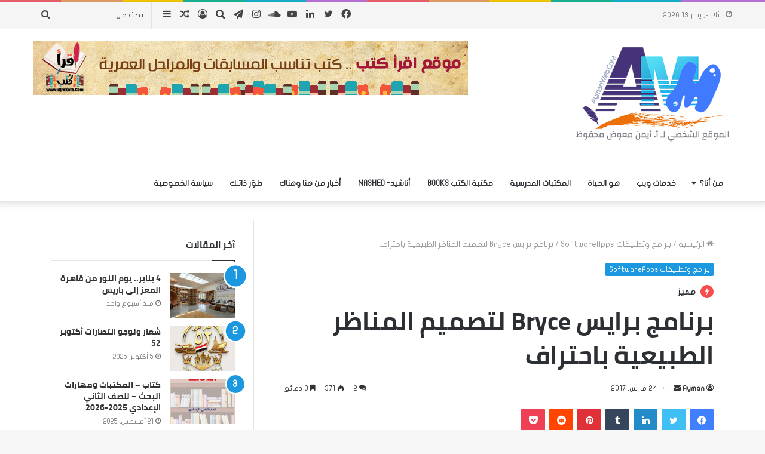

--- FILE ---
content_type: text/html; charset=UTF-8
request_url: https://www.aymanweb.com/4461/%D8%A8%D8%B1%D9%86%D8%A7%D9%85%D8%AC-%D8%A8%D8%B1%D8%A7%D9%8A%D8%B3-bryce-%D9%84%D8%AA%D8%B5%D9%85%D9%8A%D9%85-%D8%A7%D9%84%D9%85%D9%86%D8%A7%D8%B8%D8%B1-%D8%A7%D9%84%D8%B7%D8%A8%D9%8A%D8%B9%D9%8A.html
body_size: 38442
content:
<!DOCTYPE html>
<html dir="rtl" lang="ar" class="" data-skin="light">
<head>
	<meta charset="UTF-8" />
	<link rel="profile" href="https://gmpg.org/xfn/11" />
	<style>
#wpadminbar #wp-admin-bar-wccp_free_top_button .ab-icon:before {
	content: "\f160";
	color: #02CA02;
	top: 3px;
}
#wpadminbar #wp-admin-bar-wccp_free_top_button .ab-icon {
	transform: rotate(45deg);
}
</style>
<meta name='robots' content='index, follow, max-image-preview:large, max-snippet:-1, max-video-preview:-1' />
	<style>img:is([sizes="auto" i], [sizes^="auto," i]) { contain-intrinsic-size: 3000px 1500px }</style>
	
	<!-- This site is optimized with the Yoast SEO plugin v26.6 - https://yoast.com/wordpress/plugins/seo/ -->
	<title>برنامج برايس Bryce لتصميم المناظر الطبيعية باحتراف - AymanWeb</title>
	<meta name="description" content="برنامج برايس Bryce لتصميم المناظر الطبيعية باحتراف والـ landscapes" />
	<link rel="canonical" href="https://www.aymanweb.com/4461/برنامج-برايس-bryce-لتصميم-المناظر-الطبيعي.html" />
	<meta property="og:locale" content="ar_AR" />
	<meta property="og:type" content="article" />
	<meta property="og:title" content="برنامج برايس Bryce لتصميم المناظر الطبيعية باحتراف - AymanWeb" />
	<meta property="og:description" content="برنامج برايس Bryce لتصميم المناظر الطبيعية باحتراف والـ landscapes" />
	<meta property="og:url" content="https://www.aymanweb.com/4461/برنامج-برايس-bryce-لتصميم-المناظر-الطبيعي.html" />
	<meta property="og:site_name" content="AymanWeb" />
	<meta property="article:published_time" content="2017-03-24T00:16:03+00:00" />
	<meta property="article:modified_time" content="2022-08-20T19:09:57+00:00" />
	<meta property="og:image" content="https://www.aymanweb.com/wp-content/uploads/2017/03/bryce-1.jpg" />
	<meta property="og:image:width" content="225" />
	<meta property="og:image:height" content="225" />
	<meta property="og:image:type" content="image/jpeg" />
	<meta name="author" content="Ayman" />
	<meta name="twitter:card" content="summary_large_image" />
	<meta name="twitter:label1" content="كُتب بواسطة" />
	<meta name="twitter:data1" content="Ayman" />
	<meta name="twitter:label2" content="وقت القراءة المُقدّر" />
	<meta name="twitter:data2" content="6 دقائق" />
	<script type="application/ld+json" class="yoast-schema-graph">{"@context":"https://schema.org","@graph":[{"@type":"Article","@id":"https://www.aymanweb.com/4461/%d8%a8%d8%b1%d9%86%d8%a7%d9%85%d8%ac-%d8%a8%d8%b1%d8%a7%d9%8a%d8%b3-bryce-%d9%84%d8%aa%d8%b5%d9%85%d9%8a%d9%85-%d8%a7%d9%84%d9%85%d9%86%d8%a7%d8%b8%d8%b1-%d8%a7%d9%84%d8%b7%d8%a8%d9%8a%d8%b9%d9%8a.html#article","isPartOf":{"@id":"https://www.aymanweb.com/4461/%d8%a8%d8%b1%d9%86%d8%a7%d9%85%d8%ac-%d8%a8%d8%b1%d8%a7%d9%8a%d8%b3-bryce-%d9%84%d8%aa%d8%b5%d9%85%d9%8a%d9%85-%d8%a7%d9%84%d9%85%d9%86%d8%a7%d8%b8%d8%b1-%d8%a7%d9%84%d8%b7%d8%a8%d9%8a%d8%b9%d9%8a.html"},"author":{"name":"Ayman","@id":"http://www.aymanweb.com/#/schema/person/d07e44258fb58f648f772b6f4ab5a7d4"},"headline":"برنامج برايس Bryce لتصميم المناظر الطبيعية باحتراف","datePublished":"2017-03-24T00:16:03+00:00","dateModified":"2022-08-20T19:09:57+00:00","mainEntityOfPage":{"@id":"https://www.aymanweb.com/4461/%d8%a8%d8%b1%d9%86%d8%a7%d9%85%d8%ac-%d8%a8%d8%b1%d8%a7%d9%8a%d8%b3-bryce-%d9%84%d8%aa%d8%b5%d9%85%d9%8a%d9%85-%d8%a7%d9%84%d9%85%d9%86%d8%a7%d8%b8%d8%b1-%d8%a7%d9%84%d8%b7%d8%a8%d9%8a%d8%b9%d9%8a.html"},"wordCount":57,"commentCount":2,"publisher":{"@id":"http://www.aymanweb.com/#/schema/person/d07e44258fb58f648f772b6f4ab5a7d4"},"image":{"@id":"https://www.aymanweb.com/4461/%d8%a8%d8%b1%d9%86%d8%a7%d9%85%d8%ac-%d8%a8%d8%b1%d8%a7%d9%8a%d8%b3-bryce-%d9%84%d8%aa%d8%b5%d9%85%d9%8a%d9%85-%d8%a7%d9%84%d9%85%d9%86%d8%a7%d8%b8%d8%b1-%d8%a7%d9%84%d8%b7%d8%a8%d9%8a%d8%b9%d9%8a.html#primaryimage"},"thumbnailUrl":"https://www.aymanweb.com/wp-content/uploads/2017/03/bryce-1.jpg","articleSection":["بـرامج وتطبيقات SoftwareApps"],"inLanguage":"ar","potentialAction":[{"@type":"CommentAction","name":"Comment","target":["https://www.aymanweb.com/4461/%d8%a8%d8%b1%d9%86%d8%a7%d9%85%d8%ac-%d8%a8%d8%b1%d8%a7%d9%8a%d8%b3-bryce-%d9%84%d8%aa%d8%b5%d9%85%d9%8a%d9%85-%d8%a7%d9%84%d9%85%d9%86%d8%a7%d8%b8%d8%b1-%d8%a7%d9%84%d8%b7%d8%a8%d9%8a%d8%b9%d9%8a.html#respond"]}]},{"@type":"WebPage","@id":"https://www.aymanweb.com/4461/%d8%a8%d8%b1%d9%86%d8%a7%d9%85%d8%ac-%d8%a8%d8%b1%d8%a7%d9%8a%d8%b3-bryce-%d9%84%d8%aa%d8%b5%d9%85%d9%8a%d9%85-%d8%a7%d9%84%d9%85%d9%86%d8%a7%d8%b8%d8%b1-%d8%a7%d9%84%d8%b7%d8%a8%d9%8a%d8%b9%d9%8a.html","url":"https://www.aymanweb.com/4461/%d8%a8%d8%b1%d9%86%d8%a7%d9%85%d8%ac-%d8%a8%d8%b1%d8%a7%d9%8a%d8%b3-bryce-%d9%84%d8%aa%d8%b5%d9%85%d9%8a%d9%85-%d8%a7%d9%84%d9%85%d9%86%d8%a7%d8%b8%d8%b1-%d8%a7%d9%84%d8%b7%d8%a8%d9%8a%d8%b9%d9%8a.html","name":"برنامج برايس Bryce لتصميم المناظر الطبيعية باحتراف - AymanWeb","isPartOf":{"@id":"http://www.aymanweb.com/#website"},"primaryImageOfPage":{"@id":"https://www.aymanweb.com/4461/%d8%a8%d8%b1%d9%86%d8%a7%d9%85%d8%ac-%d8%a8%d8%b1%d8%a7%d9%8a%d8%b3-bryce-%d9%84%d8%aa%d8%b5%d9%85%d9%8a%d9%85-%d8%a7%d9%84%d9%85%d9%86%d8%a7%d8%b8%d8%b1-%d8%a7%d9%84%d8%b7%d8%a8%d9%8a%d8%b9%d9%8a.html#primaryimage"},"image":{"@id":"https://www.aymanweb.com/4461/%d8%a8%d8%b1%d9%86%d8%a7%d9%85%d8%ac-%d8%a8%d8%b1%d8%a7%d9%8a%d8%b3-bryce-%d9%84%d8%aa%d8%b5%d9%85%d9%8a%d9%85-%d8%a7%d9%84%d9%85%d9%86%d8%a7%d8%b8%d8%b1-%d8%a7%d9%84%d8%b7%d8%a8%d9%8a%d8%b9%d9%8a.html#primaryimage"},"thumbnailUrl":"https://www.aymanweb.com/wp-content/uploads/2017/03/bryce-1.jpg","datePublished":"2017-03-24T00:16:03+00:00","dateModified":"2022-08-20T19:09:57+00:00","description":"برنامج برايس Bryce لتصميم المناظر الطبيعية باحتراف والـ landscapes","breadcrumb":{"@id":"https://www.aymanweb.com/4461/%d8%a8%d8%b1%d9%86%d8%a7%d9%85%d8%ac-%d8%a8%d8%b1%d8%a7%d9%8a%d8%b3-bryce-%d9%84%d8%aa%d8%b5%d9%85%d9%8a%d9%85-%d8%a7%d9%84%d9%85%d9%86%d8%a7%d8%b8%d8%b1-%d8%a7%d9%84%d8%b7%d8%a8%d9%8a%d8%b9%d9%8a.html#breadcrumb"},"inLanguage":"ar","potentialAction":[{"@type":"ReadAction","target":["https://www.aymanweb.com/4461/%d8%a8%d8%b1%d9%86%d8%a7%d9%85%d8%ac-%d8%a8%d8%b1%d8%a7%d9%8a%d8%b3-bryce-%d9%84%d8%aa%d8%b5%d9%85%d9%8a%d9%85-%d8%a7%d9%84%d9%85%d9%86%d8%a7%d8%b8%d8%b1-%d8%a7%d9%84%d8%b7%d8%a8%d9%8a%d8%b9%d9%8a.html"]}]},{"@type":"ImageObject","inLanguage":"ar","@id":"https://www.aymanweb.com/4461/%d8%a8%d8%b1%d9%86%d8%a7%d9%85%d8%ac-%d8%a8%d8%b1%d8%a7%d9%8a%d8%b3-bryce-%d9%84%d8%aa%d8%b5%d9%85%d9%8a%d9%85-%d8%a7%d9%84%d9%85%d9%86%d8%a7%d8%b8%d8%b1-%d8%a7%d9%84%d8%b7%d8%a8%d9%8a%d8%b9%d9%8a.html#primaryimage","url":"https://www.aymanweb.com/wp-content/uploads/2017/03/bryce-1.jpg","contentUrl":"https://www.aymanweb.com/wp-content/uploads/2017/03/bryce-1.jpg","width":225,"height":225},{"@type":"BreadcrumbList","@id":"https://www.aymanweb.com/4461/%d8%a8%d8%b1%d9%86%d8%a7%d9%85%d8%ac-%d8%a8%d8%b1%d8%a7%d9%8a%d8%b3-bryce-%d9%84%d8%aa%d8%b5%d9%85%d9%8a%d9%85-%d8%a7%d9%84%d9%85%d9%86%d8%a7%d8%b8%d8%b1-%d8%a7%d9%84%d8%b7%d8%a8%d9%8a%d8%b9%d9%8a.html#breadcrumb","itemListElement":[{"@type":"ListItem","position":1,"name":"Home","item":"http://www.aymanweb.com/"},{"@type":"ListItem","position":2,"name":"برنامج برايس Bryce لتصميم المناظر الطبيعية باحتراف"}]},{"@type":"WebSite","@id":"http://www.aymanweb.com/#website","url":"http://www.aymanweb.com/","name":"AymanWeb","description":"الموقع الشخصي .. للأستاذ . أيمن معوض محفوظ","publisher":{"@id":"http://www.aymanweb.com/#/schema/person/d07e44258fb58f648f772b6f4ab5a7d4"},"potentialAction":[{"@type":"SearchAction","target":{"@type":"EntryPoint","urlTemplate":"http://www.aymanweb.com/?s={search_term_string}"},"query-input":{"@type":"PropertyValueSpecification","valueRequired":true,"valueName":"search_term_string"}}],"inLanguage":"ar"},{"@type":["Person","Organization"],"@id":"http://www.aymanweb.com/#/schema/person/d07e44258fb58f648f772b6f4ab5a7d4","name":"Ayman","image":{"@type":"ImageObject","inLanguage":"ar","@id":"http://www.aymanweb.com/#/schema/person/image/","url":"https://secure.gravatar.com/avatar/10bb8a4e769ec6b71412dd2f331614a88fc18d11e865b203650fb42b335aa6d3?s=96&r=g","contentUrl":"https://secure.gravatar.com/avatar/10bb8a4e769ec6b71412dd2f331614a88fc18d11e865b203650fb42b335aa6d3?s=96&r=g","caption":"Ayman"},"logo":{"@id":"http://www.aymanweb.com/#/schema/person/image/"},"sameAs":["http://www.aymanweb.com"],"url":"https://www.aymanweb.com/author/ayman"}]}</script>
	<!-- / Yoast SEO plugin. -->


<link rel='dns-prefetch' href='//static.addtoany.com' />
<link rel='dns-prefetch' href='//www.fontstatic.com' />
<link rel="alternate" type="application/rss+xml" title="AymanWeb &laquo; الخلاصة" href="https://www.aymanweb.com/feed" />
<link rel="alternate" type="application/rss+xml" title="AymanWeb &laquo; خلاصة التعليقات" href="https://www.aymanweb.com/comments/feed" />
<link rel="alternate" type="application/rss+xml" title="AymanWeb &laquo; برنامج برايس Bryce لتصميم المناظر الطبيعية باحتراف خلاصة التعليقات" href="https://www.aymanweb.com/4461/%d8%a8%d8%b1%d9%86%d8%a7%d9%85%d8%ac-%d8%a8%d8%b1%d8%a7%d9%8a%d8%b3-bryce-%d9%84%d8%aa%d8%b5%d9%85%d9%8a%d9%85-%d8%a7%d9%84%d9%85%d9%86%d8%a7%d8%b8%d8%b1-%d8%a7%d9%84%d8%b7%d8%a8%d9%8a%d8%b9%d9%8a.html/feed" />
<script type="text/javascript">
/* <![CDATA[ */
window._wpemojiSettings = {"baseUrl":"https:\/\/s.w.org\/images\/core\/emoji\/16.0.1\/72x72\/","ext":".png","svgUrl":"https:\/\/s.w.org\/images\/core\/emoji\/16.0.1\/svg\/","svgExt":".svg","source":{"concatemoji":"https:\/\/www.aymanweb.com\/wp-includes\/js\/wp-emoji-release.min.js?ver=baaa50cc1c55b65e667a6546ada8a4a9"}};
/*! This file is auto-generated */
!function(s,n){var o,i,e;function c(e){try{var t={supportTests:e,timestamp:(new Date).valueOf()};sessionStorage.setItem(o,JSON.stringify(t))}catch(e){}}function p(e,t,n){e.clearRect(0,0,e.canvas.width,e.canvas.height),e.fillText(t,0,0);var t=new Uint32Array(e.getImageData(0,0,e.canvas.width,e.canvas.height).data),a=(e.clearRect(0,0,e.canvas.width,e.canvas.height),e.fillText(n,0,0),new Uint32Array(e.getImageData(0,0,e.canvas.width,e.canvas.height).data));return t.every(function(e,t){return e===a[t]})}function u(e,t){e.clearRect(0,0,e.canvas.width,e.canvas.height),e.fillText(t,0,0);for(var n=e.getImageData(16,16,1,1),a=0;a<n.data.length;a++)if(0!==n.data[a])return!1;return!0}function f(e,t,n,a){switch(t){case"flag":return n(e,"\ud83c\udff3\ufe0f\u200d\u26a7\ufe0f","\ud83c\udff3\ufe0f\u200b\u26a7\ufe0f")?!1:!n(e,"\ud83c\udde8\ud83c\uddf6","\ud83c\udde8\u200b\ud83c\uddf6")&&!n(e,"\ud83c\udff4\udb40\udc67\udb40\udc62\udb40\udc65\udb40\udc6e\udb40\udc67\udb40\udc7f","\ud83c\udff4\u200b\udb40\udc67\u200b\udb40\udc62\u200b\udb40\udc65\u200b\udb40\udc6e\u200b\udb40\udc67\u200b\udb40\udc7f");case"emoji":return!a(e,"\ud83e\udedf")}return!1}function g(e,t,n,a){var r="undefined"!=typeof WorkerGlobalScope&&self instanceof WorkerGlobalScope?new OffscreenCanvas(300,150):s.createElement("canvas"),o=r.getContext("2d",{willReadFrequently:!0}),i=(o.textBaseline="top",o.font="600 32px Arial",{});return e.forEach(function(e){i[e]=t(o,e,n,a)}),i}function t(e){var t=s.createElement("script");t.src=e,t.defer=!0,s.head.appendChild(t)}"undefined"!=typeof Promise&&(o="wpEmojiSettingsSupports",i=["flag","emoji"],n.supports={everything:!0,everythingExceptFlag:!0},e=new Promise(function(e){s.addEventListener("DOMContentLoaded",e,{once:!0})}),new Promise(function(t){var n=function(){try{var e=JSON.parse(sessionStorage.getItem(o));if("object"==typeof e&&"number"==typeof e.timestamp&&(new Date).valueOf()<e.timestamp+604800&&"object"==typeof e.supportTests)return e.supportTests}catch(e){}return null}();if(!n){if("undefined"!=typeof Worker&&"undefined"!=typeof OffscreenCanvas&&"undefined"!=typeof URL&&URL.createObjectURL&&"undefined"!=typeof Blob)try{var e="postMessage("+g.toString()+"("+[JSON.stringify(i),f.toString(),p.toString(),u.toString()].join(",")+"));",a=new Blob([e],{type:"text/javascript"}),r=new Worker(URL.createObjectURL(a),{name:"wpTestEmojiSupports"});return void(r.onmessage=function(e){c(n=e.data),r.terminate(),t(n)})}catch(e){}c(n=g(i,f,p,u))}t(n)}).then(function(e){for(var t in e)n.supports[t]=e[t],n.supports.everything=n.supports.everything&&n.supports[t],"flag"!==t&&(n.supports.everythingExceptFlag=n.supports.everythingExceptFlag&&n.supports[t]);n.supports.everythingExceptFlag=n.supports.everythingExceptFlag&&!n.supports.flag,n.DOMReady=!1,n.readyCallback=function(){n.DOMReady=!0}}).then(function(){return e}).then(function(){var e;n.supports.everything||(n.readyCallback(),(e=n.source||{}).concatemoji?t(e.concatemoji):e.wpemoji&&e.twemoji&&(t(e.twemoji),t(e.wpemoji)))}))}((window,document),window._wpemojiSettings);
/* ]]> */
</script>

<link rel='stylesheet' id='flat-jooza-css' href='https://www.fontstatic.com/f=flat-jooza?ver=baaa50cc1c55b65e667a6546ada8a4a9' type='text/css' media='all' />
<link rel='stylesheet' id='cairo-bold-css' href='https://www.fontstatic.com/f=cairo-bold?ver=baaa50cc1c55b65e667a6546ada8a4a9' type='text/css' media='all' />
<style id='wp-emoji-styles-inline-css' type='text/css'>

	img.wp-smiley, img.emoji {
		display: inline !important;
		border: none !important;
		box-shadow: none !important;
		height: 1em !important;
		width: 1em !important;
		margin: 0 0.07em !important;
		vertical-align: -0.1em !important;
		background: none !important;
		padding: 0 !important;
	}
</style>
<link rel='stylesheet' id='wp-block-library-rtl-css' href='https://www.aymanweb.com/wp-includes/css/dist/block-library/style-rtl.min.css?ver=baaa50cc1c55b65e667a6546ada8a4a9' type='text/css' media='all' />
<style id='wp-block-library-theme-inline-css' type='text/css'>
.wp-block-audio :where(figcaption){color:#555;font-size:13px;text-align:center}.is-dark-theme .wp-block-audio :where(figcaption){color:#ffffffa6}.wp-block-audio{margin:0 0 1em}.wp-block-code{border:1px solid #ccc;border-radius:4px;font-family:Menlo,Consolas,monaco,monospace;padding:.8em 1em}.wp-block-embed :where(figcaption){color:#555;font-size:13px;text-align:center}.is-dark-theme .wp-block-embed :where(figcaption){color:#ffffffa6}.wp-block-embed{margin:0 0 1em}.blocks-gallery-caption{color:#555;font-size:13px;text-align:center}.is-dark-theme .blocks-gallery-caption{color:#ffffffa6}:root :where(.wp-block-image figcaption){color:#555;font-size:13px;text-align:center}.is-dark-theme :root :where(.wp-block-image figcaption){color:#ffffffa6}.wp-block-image{margin:0 0 1em}.wp-block-pullquote{border-bottom:4px solid;border-top:4px solid;color:currentColor;margin-bottom:1.75em}.wp-block-pullquote cite,.wp-block-pullquote footer,.wp-block-pullquote__citation{color:currentColor;font-size:.8125em;font-style:normal;text-transform:uppercase}.wp-block-quote{border-left:.25em solid;margin:0 0 1.75em;padding-left:1em}.wp-block-quote cite,.wp-block-quote footer{color:currentColor;font-size:.8125em;font-style:normal;position:relative}.wp-block-quote:where(.has-text-align-right){border-left:none;border-right:.25em solid;padding-left:0;padding-right:1em}.wp-block-quote:where(.has-text-align-center){border:none;padding-left:0}.wp-block-quote.is-large,.wp-block-quote.is-style-large,.wp-block-quote:where(.is-style-plain){border:none}.wp-block-search .wp-block-search__label{font-weight:700}.wp-block-search__button{border:1px solid #ccc;padding:.375em .625em}:where(.wp-block-group.has-background){padding:1.25em 2.375em}.wp-block-separator.has-css-opacity{opacity:.4}.wp-block-separator{border:none;border-bottom:2px solid;margin-left:auto;margin-right:auto}.wp-block-separator.has-alpha-channel-opacity{opacity:1}.wp-block-separator:not(.is-style-wide):not(.is-style-dots){width:100px}.wp-block-separator.has-background:not(.is-style-dots){border-bottom:none;height:1px}.wp-block-separator.has-background:not(.is-style-wide):not(.is-style-dots){height:2px}.wp-block-table{margin:0 0 1em}.wp-block-table td,.wp-block-table th{word-break:normal}.wp-block-table :where(figcaption){color:#555;font-size:13px;text-align:center}.is-dark-theme .wp-block-table :where(figcaption){color:#ffffffa6}.wp-block-video :where(figcaption){color:#555;font-size:13px;text-align:center}.is-dark-theme .wp-block-video :where(figcaption){color:#ffffffa6}.wp-block-video{margin:0 0 1em}:root :where(.wp-block-template-part.has-background){margin-bottom:0;margin-top:0;padding:1.25em 2.375em}
</style>
<style id='classic-theme-styles-inline-css' type='text/css'>
/*! This file is auto-generated */
.wp-block-button__link{color:#fff;background-color:#32373c;border-radius:9999px;box-shadow:none;text-decoration:none;padding:calc(.667em + 2px) calc(1.333em + 2px);font-size:1.125em}.wp-block-file__button{background:#32373c;color:#fff;text-decoration:none}
</style>
<style id='global-styles-inline-css' type='text/css'>
:root{--wp--preset--aspect-ratio--square: 1;--wp--preset--aspect-ratio--4-3: 4/3;--wp--preset--aspect-ratio--3-4: 3/4;--wp--preset--aspect-ratio--3-2: 3/2;--wp--preset--aspect-ratio--2-3: 2/3;--wp--preset--aspect-ratio--16-9: 16/9;--wp--preset--aspect-ratio--9-16: 9/16;--wp--preset--color--black: #000000;--wp--preset--color--cyan-bluish-gray: #abb8c3;--wp--preset--color--white: #ffffff;--wp--preset--color--pale-pink: #f78da7;--wp--preset--color--vivid-red: #cf2e2e;--wp--preset--color--luminous-vivid-orange: #ff6900;--wp--preset--color--luminous-vivid-amber: #fcb900;--wp--preset--color--light-green-cyan: #7bdcb5;--wp--preset--color--vivid-green-cyan: #00d084;--wp--preset--color--pale-cyan-blue: #8ed1fc;--wp--preset--color--vivid-cyan-blue: #0693e3;--wp--preset--color--vivid-purple: #9b51e0;--wp--preset--gradient--vivid-cyan-blue-to-vivid-purple: linear-gradient(135deg,rgba(6,147,227,1) 0%,rgb(155,81,224) 100%);--wp--preset--gradient--light-green-cyan-to-vivid-green-cyan: linear-gradient(135deg,rgb(122,220,180) 0%,rgb(0,208,130) 100%);--wp--preset--gradient--luminous-vivid-amber-to-luminous-vivid-orange: linear-gradient(135deg,rgba(252,185,0,1) 0%,rgba(255,105,0,1) 100%);--wp--preset--gradient--luminous-vivid-orange-to-vivid-red: linear-gradient(135deg,rgba(255,105,0,1) 0%,rgb(207,46,46) 100%);--wp--preset--gradient--very-light-gray-to-cyan-bluish-gray: linear-gradient(135deg,rgb(238,238,238) 0%,rgb(169,184,195) 100%);--wp--preset--gradient--cool-to-warm-spectrum: linear-gradient(135deg,rgb(74,234,220) 0%,rgb(151,120,209) 20%,rgb(207,42,186) 40%,rgb(238,44,130) 60%,rgb(251,105,98) 80%,rgb(254,248,76) 100%);--wp--preset--gradient--blush-light-purple: linear-gradient(135deg,rgb(255,206,236) 0%,rgb(152,150,240) 100%);--wp--preset--gradient--blush-bordeaux: linear-gradient(135deg,rgb(254,205,165) 0%,rgb(254,45,45) 50%,rgb(107,0,62) 100%);--wp--preset--gradient--luminous-dusk: linear-gradient(135deg,rgb(255,203,112) 0%,rgb(199,81,192) 50%,rgb(65,88,208) 100%);--wp--preset--gradient--pale-ocean: linear-gradient(135deg,rgb(255,245,203) 0%,rgb(182,227,212) 50%,rgb(51,167,181) 100%);--wp--preset--gradient--electric-grass: linear-gradient(135deg,rgb(202,248,128) 0%,rgb(113,206,126) 100%);--wp--preset--gradient--midnight: linear-gradient(135deg,rgb(2,3,129) 0%,rgb(40,116,252) 100%);--wp--preset--font-size--small: 13px;--wp--preset--font-size--medium: 20px;--wp--preset--font-size--large: 36px;--wp--preset--font-size--x-large: 42px;--wp--preset--spacing--20: 0.44rem;--wp--preset--spacing--30: 0.67rem;--wp--preset--spacing--40: 1rem;--wp--preset--spacing--50: 1.5rem;--wp--preset--spacing--60: 2.25rem;--wp--preset--spacing--70: 3.38rem;--wp--preset--spacing--80: 5.06rem;--wp--preset--shadow--natural: 6px 6px 9px rgba(0, 0, 0, 0.2);--wp--preset--shadow--deep: 12px 12px 50px rgba(0, 0, 0, 0.4);--wp--preset--shadow--sharp: 6px 6px 0px rgba(0, 0, 0, 0.2);--wp--preset--shadow--outlined: 6px 6px 0px -3px rgba(255, 255, 255, 1), 6px 6px rgba(0, 0, 0, 1);--wp--preset--shadow--crisp: 6px 6px 0px rgba(0, 0, 0, 1);}:where(.is-layout-flex){gap: 0.5em;}:where(.is-layout-grid){gap: 0.5em;}body .is-layout-flex{display: flex;}.is-layout-flex{flex-wrap: wrap;align-items: center;}.is-layout-flex > :is(*, div){margin: 0;}body .is-layout-grid{display: grid;}.is-layout-grid > :is(*, div){margin: 0;}:where(.wp-block-columns.is-layout-flex){gap: 2em;}:where(.wp-block-columns.is-layout-grid){gap: 2em;}:where(.wp-block-post-template.is-layout-flex){gap: 1.25em;}:where(.wp-block-post-template.is-layout-grid){gap: 1.25em;}.has-black-color{color: var(--wp--preset--color--black) !important;}.has-cyan-bluish-gray-color{color: var(--wp--preset--color--cyan-bluish-gray) !important;}.has-white-color{color: var(--wp--preset--color--white) !important;}.has-pale-pink-color{color: var(--wp--preset--color--pale-pink) !important;}.has-vivid-red-color{color: var(--wp--preset--color--vivid-red) !important;}.has-luminous-vivid-orange-color{color: var(--wp--preset--color--luminous-vivid-orange) !important;}.has-luminous-vivid-amber-color{color: var(--wp--preset--color--luminous-vivid-amber) !important;}.has-light-green-cyan-color{color: var(--wp--preset--color--light-green-cyan) !important;}.has-vivid-green-cyan-color{color: var(--wp--preset--color--vivid-green-cyan) !important;}.has-pale-cyan-blue-color{color: var(--wp--preset--color--pale-cyan-blue) !important;}.has-vivid-cyan-blue-color{color: var(--wp--preset--color--vivid-cyan-blue) !important;}.has-vivid-purple-color{color: var(--wp--preset--color--vivid-purple) !important;}.has-black-background-color{background-color: var(--wp--preset--color--black) !important;}.has-cyan-bluish-gray-background-color{background-color: var(--wp--preset--color--cyan-bluish-gray) !important;}.has-white-background-color{background-color: var(--wp--preset--color--white) !important;}.has-pale-pink-background-color{background-color: var(--wp--preset--color--pale-pink) !important;}.has-vivid-red-background-color{background-color: var(--wp--preset--color--vivid-red) !important;}.has-luminous-vivid-orange-background-color{background-color: var(--wp--preset--color--luminous-vivid-orange) !important;}.has-luminous-vivid-amber-background-color{background-color: var(--wp--preset--color--luminous-vivid-amber) !important;}.has-light-green-cyan-background-color{background-color: var(--wp--preset--color--light-green-cyan) !important;}.has-vivid-green-cyan-background-color{background-color: var(--wp--preset--color--vivid-green-cyan) !important;}.has-pale-cyan-blue-background-color{background-color: var(--wp--preset--color--pale-cyan-blue) !important;}.has-vivid-cyan-blue-background-color{background-color: var(--wp--preset--color--vivid-cyan-blue) !important;}.has-vivid-purple-background-color{background-color: var(--wp--preset--color--vivid-purple) !important;}.has-black-border-color{border-color: var(--wp--preset--color--black) !important;}.has-cyan-bluish-gray-border-color{border-color: var(--wp--preset--color--cyan-bluish-gray) !important;}.has-white-border-color{border-color: var(--wp--preset--color--white) !important;}.has-pale-pink-border-color{border-color: var(--wp--preset--color--pale-pink) !important;}.has-vivid-red-border-color{border-color: var(--wp--preset--color--vivid-red) !important;}.has-luminous-vivid-orange-border-color{border-color: var(--wp--preset--color--luminous-vivid-orange) !important;}.has-luminous-vivid-amber-border-color{border-color: var(--wp--preset--color--luminous-vivid-amber) !important;}.has-light-green-cyan-border-color{border-color: var(--wp--preset--color--light-green-cyan) !important;}.has-vivid-green-cyan-border-color{border-color: var(--wp--preset--color--vivid-green-cyan) !important;}.has-pale-cyan-blue-border-color{border-color: var(--wp--preset--color--pale-cyan-blue) !important;}.has-vivid-cyan-blue-border-color{border-color: var(--wp--preset--color--vivid-cyan-blue) !important;}.has-vivid-purple-border-color{border-color: var(--wp--preset--color--vivid-purple) !important;}.has-vivid-cyan-blue-to-vivid-purple-gradient-background{background: var(--wp--preset--gradient--vivid-cyan-blue-to-vivid-purple) !important;}.has-light-green-cyan-to-vivid-green-cyan-gradient-background{background: var(--wp--preset--gradient--light-green-cyan-to-vivid-green-cyan) !important;}.has-luminous-vivid-amber-to-luminous-vivid-orange-gradient-background{background: var(--wp--preset--gradient--luminous-vivid-amber-to-luminous-vivid-orange) !important;}.has-luminous-vivid-orange-to-vivid-red-gradient-background{background: var(--wp--preset--gradient--luminous-vivid-orange-to-vivid-red) !important;}.has-very-light-gray-to-cyan-bluish-gray-gradient-background{background: var(--wp--preset--gradient--very-light-gray-to-cyan-bluish-gray) !important;}.has-cool-to-warm-spectrum-gradient-background{background: var(--wp--preset--gradient--cool-to-warm-spectrum) !important;}.has-blush-light-purple-gradient-background{background: var(--wp--preset--gradient--blush-light-purple) !important;}.has-blush-bordeaux-gradient-background{background: var(--wp--preset--gradient--blush-bordeaux) !important;}.has-luminous-dusk-gradient-background{background: var(--wp--preset--gradient--luminous-dusk) !important;}.has-pale-ocean-gradient-background{background: var(--wp--preset--gradient--pale-ocean) !important;}.has-electric-grass-gradient-background{background: var(--wp--preset--gradient--electric-grass) !important;}.has-midnight-gradient-background{background: var(--wp--preset--gradient--midnight) !important;}.has-small-font-size{font-size: var(--wp--preset--font-size--small) !important;}.has-medium-font-size{font-size: var(--wp--preset--font-size--medium) !important;}.has-large-font-size{font-size: var(--wp--preset--font-size--large) !important;}.has-x-large-font-size{font-size: var(--wp--preset--font-size--x-large) !important;}
:where(.wp-block-post-template.is-layout-flex){gap: 1.25em;}:where(.wp-block-post-template.is-layout-grid){gap: 1.25em;}
:where(.wp-block-columns.is-layout-flex){gap: 2em;}:where(.wp-block-columns.is-layout-grid){gap: 2em;}
:root :where(.wp-block-pullquote){font-size: 1.5em;line-height: 1.6;}
</style>
<link rel='stylesheet' id='contact-form-7-css' href='https://www.aymanweb.com/wp-content/plugins/contact-form-7/includes/css/styles.css?ver=6.1.4' type='text/css' media='all' />
<link rel='stylesheet' id='contact-form-7-rtl-css' href='https://www.aymanweb.com/wp-content/plugins/contact-form-7/includes/css/styles-rtl.css?ver=6.1.4' type='text/css' media='all' />
<link rel='stylesheet' id='wpsm_tabs_r-font-awesome-front-css' href='https://www.aymanweb.com/wp-content/plugins/tabs-responsive/assets/css/font-awesome/css/font-awesome.min.css?ver=baaa50cc1c55b65e667a6546ada8a4a9' type='text/css' media='all' />
<link rel='stylesheet' id='wpsm_tabs_r_bootstrap-front-css' href='https://www.aymanweb.com/wp-content/plugins/tabs-responsive/assets/css/bootstrap-front.css?ver=baaa50cc1c55b65e667a6546ada8a4a9' type='text/css' media='all' />
<link rel='stylesheet' id='wpsm_tabs_r_animate-css' href='https://www.aymanweb.com/wp-content/plugins/tabs-responsive/assets/css/animate.css?ver=baaa50cc1c55b65e667a6546ada8a4a9' type='text/css' media='all' />
<link rel='stylesheet' id='wp-downloadmanager-css' href='https://www.aymanweb.com/wp-content/plugins/wp-downloadmanager/download-css.css?ver=1.69' type='text/css' media='all' />
<link rel='stylesheet' id='tablepress-default-css' href='https://www.aymanweb.com/wp-content/plugins/tablepress/css/build/default-rtl.css?ver=3.2.6' type='text/css' media='all' />
<link rel='stylesheet' id='yarpp-thumbnails-css' href='https://www.aymanweb.com/wp-content/plugins/yet-another-related-posts-plugin/style/styles_thumbnails.css?ver=5.30.11' type='text/css' media='all' />
<style id='yarpp-thumbnails-inline-css' type='text/css'>
.yarpp-thumbnails-horizontal .yarpp-thumbnail {width: 130px;height: 170px;margin: 5px;margin-left: 0px;}.yarpp-thumbnail > img, .yarpp-thumbnail-default {width: 120px;height: 120px;margin: 5px;}.yarpp-thumbnails-horizontal .yarpp-thumbnail-title {margin: 7px;margin-top: 0px;width: 120px;}.yarpp-thumbnail-default > img {min-height: 120px;min-width: 120px;}
</style>
<link rel='stylesheet' id='addtoany-css' href='https://www.aymanweb.com/wp-content/plugins/add-to-any/addtoany.min.css?ver=1.16' type='text/css' media='all' />
<link rel='stylesheet' id='tie-css-base-css' href='https://www.aymanweb.com/wp-content/themes/jannah/assets/css/base.min.css?ver=5.2.0' type='text/css' media='all' />
<link rel='stylesheet' id='tie-css-styles-css' href='https://www.aymanweb.com/wp-content/themes/jannah/assets/css/style.min.css?ver=5.2.0' type='text/css' media='all' />
<link rel='stylesheet' id='tie-css-widgets-css' href='https://www.aymanweb.com/wp-content/themes/jannah/assets/css/widgets.min.css?ver=5.2.0' type='text/css' media='all' />
<link rel='stylesheet' id='tie-css-helpers-css' href='https://www.aymanweb.com/wp-content/themes/jannah/assets/css/helpers.min.css?ver=5.2.0' type='text/css' media='all' />
<link rel='stylesheet' id='tie-fontawesome5-css' href='https://www.aymanweb.com/wp-content/themes/jannah/assets/css/fontawesome.css?ver=5.2.0' type='text/css' media='all' />
<link rel='stylesheet' id='tie-css-ilightbox-css' href='https://www.aymanweb.com/wp-content/themes/jannah/assets/ilightbox/dark-skin/skin.css?ver=5.2.0' type='text/css' media='all' />
<link rel='stylesheet' id='tie-css-single-css' href='https://www.aymanweb.com/wp-content/themes/jannah/assets/css/single.min.css?ver=5.2.0' type='text/css' media='all' />
<link rel='stylesheet' id='tie-css-print-css' href='https://www.aymanweb.com/wp-content/themes/jannah/assets/css/print.css?ver=5.2.0' type='text/css' media='print' />
<link rel='stylesheet' id='elementor-frontend-css' href='https://www.aymanweb.com/wp-content/plugins/elementor/assets/css/frontend.min.css?ver=3.34.0' type='text/css' media='all' />
<link rel='stylesheet' id='eael-general-css' href='https://www.aymanweb.com/wp-content/plugins/essential-addons-for-elementor-lite/assets/front-end/css/view/general.min.css?ver=6.5.5' type='text/css' media='all' />
<style id='eael-general-inline-css' type='text/css'>
body{font-family: flat-jooza;}.logo-text,h1,h2,h3,h4,h5,h6,.the-subtitle{font-family: cairo-bold;}#main-nav .main-menu > ul > li > a{font-family: flat-jooza;}blockquote p{font-family: flat-jooza;}#top-nav .top-menu > ul > li > a{}#top-nav{line-height: 3.5em}#main-nav .main-menu > ul > li > a{text-transform: uppercase;}#tie-wrapper .mag-box.big-post-left-box li:not(:first-child) .post-title,#tie-wrapper .mag-box.big-post-top-box li:not(:first-child) .post-title,#tie-wrapper .mag-box.half-box li:not(:first-child) .post-title,#tie-wrapper .mag-box.big-thumb-left-box li:not(:first-child) .post-title,#tie-wrapper .mag-box.scrolling-box .slide .post-title,#tie-wrapper .mag-box.miscellaneous-box li:not(:first-child) .post-title{font-weight: 500;}.brand-title,a:hover,.tie-popup-search-submit,#logo.text-logo a,.theme-header nav .components #search-submit:hover,.theme-header .header-nav .components > li:hover > a,.theme-header .header-nav .components li a:hover,.main-menu ul.cats-vertical li a.is-active,.main-menu ul.cats-vertical li a:hover,.main-nav li.mega-menu .post-meta a:hover,.main-nav li.mega-menu .post-box-title a:hover,.search-in-main-nav.autocomplete-suggestions a:hover,#main-nav .menu ul:not(.cats-horizontal) li:hover > a,#main-nav .menu ul li.current-menu-item:not(.mega-link-column) > a,.top-nav .menu li:hover > a,.top-nav .menu > .tie-current-menu > a,.search-in-top-nav.autocomplete-suggestions .post-title a:hover,div.mag-box .mag-box-options .mag-box-filter-links a.active,.mag-box-filter-links .flexMenu-viewMore:hover > a,.stars-rating-active,body .tabs.tabs .active > a,.video-play-icon,.spinner-circle:after,#go-to-content:hover,.comment-list .comment-author .fn,.commentlist .comment-author .fn,blockquote::before,blockquote cite,blockquote.quote-simple p,.multiple-post-pages a:hover,#story-index li .is-current,.latest-tweets-widget .twitter-icon-wrap span,.wide-slider-nav-wrapper .slide,.wide-next-prev-slider-wrapper .tie-slider-nav li:hover span,.review-final-score h3,#mobile-menu-icon:hover .menu-text,body .entry a,.dark-skin body .entry a,.entry .post-bottom-meta a:hover,.comment-list .comment-content a,q a,blockquote a,.widget.tie-weather-widget .icon-basecloud-bg:after,.site-footer a:hover,.site-footer .stars-rating-active,.site-footer .twitter-icon-wrap span,.site-info a:hover{color: #1b98e0;}#instagram-link a:hover{color: #1b98e0 !important;border-color: #1b98e0 !important;}[type='submit'],.button,.generic-button a,.generic-button button,.theme-header .header-nav .comp-sub-menu a.button.guest-btn:hover,.theme-header .header-nav .comp-sub-menu a.checkout-button,nav.main-nav .menu > li.tie-current-menu > a,nav.main-nav .menu > li:hover > a,.main-menu .mega-links-head:after,.main-nav .mega-menu.mega-cat .cats-horizontal li a.is-active,#mobile-menu-icon:hover .nav-icon,#mobile-menu-icon:hover .nav-icon:before,#mobile-menu-icon:hover .nav-icon:after,.search-in-main-nav.autocomplete-suggestions a.button,.search-in-top-nav.autocomplete-suggestions a.button,.spinner > div,.post-cat,.pages-numbers li.current span,.multiple-post-pages > span,#tie-wrapper .mejs-container .mejs-controls,.mag-box-filter-links a:hover,.slider-arrow-nav a:not(.pagination-disabled):hover,.comment-list .reply a:hover,.commentlist .reply a:hover,#reading-position-indicator,#story-index-icon,.videos-block .playlist-title,.review-percentage .review-item span span,.tie-slick-dots li.slick-active button,.tie-slick-dots li button:hover,.digital-rating-static,.timeline-widget li a:hover .date:before,#wp-calendar #today,.posts-list-counter li:before,.cat-counter a + span,.tie-slider-nav li span:hover,.fullwidth-area .widget_tag_cloud .tagcloud a:hover,.magazine2:not(.block-head-4) .dark-widgetized-area ul.tabs a:hover,.magazine2:not(.block-head-4) .dark-widgetized-area ul.tabs .active a,.magazine1 .dark-widgetized-area ul.tabs a:hover,.magazine1 .dark-widgetized-area ul.tabs .active a,.block-head-4.magazine2 .dark-widgetized-area .tabs.tabs .active a,.block-head-4.magazine2 .dark-widgetized-area .tabs > .active a:before,.block-head-4.magazine2 .dark-widgetized-area .tabs > .active a:after,.demo_store,.demo #logo:after,.demo #sticky-logo:after,.widget.tie-weather-widget,span.video-close-btn:hover,#go-to-top,.latest-tweets-widget .slider-links .button:not(:hover){background-color: #1b98e0;color: #FFFFFF;}.tie-weather-widget .widget-title .the-subtitle,.block-head-4.magazine2 #footer .tabs .active a:hover{color: #FFFFFF;}pre,code,.pages-numbers li.current span,.theme-header .header-nav .comp-sub-menu a.button.guest-btn:hover,.multiple-post-pages > span,.post-content-slideshow .tie-slider-nav li span:hover,#tie-body .tie-slider-nav li > span:hover,.slider-arrow-nav a:not(.pagination-disabled):hover,.main-nav .mega-menu.mega-cat .cats-horizontal li a.is-active,.main-nav .mega-menu.mega-cat .cats-horizontal li a:hover,.main-menu .menu > li > .menu-sub-content{border-color: #1b98e0;}.main-menu .menu > li.tie-current-menu{border-bottom-color: #1b98e0;}.top-nav .menu li.tie-current-menu > a:before,.top-nav .menu li.menu-item-has-children:hover > a:before{border-top-color: #1b98e0;}.main-nav .main-menu .menu > li.tie-current-menu > a:before,.main-nav .main-menu .menu > li:hover > a:before{border-top-color: #FFFFFF;}header.main-nav-light .main-nav .menu-item-has-children li:hover > a:before,header.main-nav-light .main-nav .mega-menu li:hover > a:before{border-left-color: #1b98e0;}.rtl header.main-nav-light .main-nav .menu-item-has-children li:hover > a:before,.rtl header.main-nav-light .main-nav .mega-menu li:hover > a:before{border-right-color: #1b98e0;border-left-color: transparent;}.top-nav ul.menu li .menu-item-has-children:hover > a:before{border-top-color: transparent;border-left-color: #1b98e0;}.rtl .top-nav ul.menu li .menu-item-has-children:hover > a:before{border-left-color: transparent;border-right-color: #1b98e0;}::-moz-selection{background-color: #1b98e0;color: #FFFFFF;}::selection{background-color: #1b98e0;color: #FFFFFF;}circle.circle_bar{stroke: #1b98e0;}#reading-position-indicator{box-shadow: 0 0 10px rgba( 27,152,224,0.7);}#logo.text-logo a:hover,body .entry a:hover,.dark-skin body .entry a:hover,.comment-list .comment-content a:hover,.block-head-4.magazine2 .site-footer .tabs li a:hover,q a:hover,blockquote a:hover{color: #0066ae;}.button:hover,input[type='submit']:hover,.generic-button a:hover,.generic-button button:hover,a.post-cat:hover,.site-footer .button:hover,.site-footer [type='submit']:hover,.search-in-main-nav.autocomplete-suggestions a.button:hover,.search-in-top-nav.autocomplete-suggestions a.button:hover,.theme-header .header-nav .comp-sub-menu a.checkout-button:hover{background-color: #0066ae;color: #FFFFFF;}.theme-header .header-nav .comp-sub-menu a.checkout-button:not(:hover),.entry a.button{color: #FFFFFF;}#story-index.is-compact .story-index-content{background-color: #1b98e0;}#story-index.is-compact .story-index-content a,#story-index.is-compact .story-index-content .is-current{color: #FFFFFF;}#tie-body .mag-box-title h3 a,#tie-body .block-more-button{color: #1b98e0;}#tie-body .mag-box-title h3 a:hover,#tie-body .block-more-button:hover{color: #0066ae;}#tie-body .mag-box-title{color: #1b98e0;}#tie-body .mag-box-title:before{border-top-color: #1b98e0;}#tie-body .mag-box-title:after,#tie-body #footer .widget-title:after{background-color: #1b98e0;}.brand-title,a:hover,.tie-popup-search-submit,#logo.text-logo a,.theme-header nav .components #search-submit:hover,.theme-header .header-nav .components > li:hover > a,.theme-header .header-nav .components li a:hover,.main-menu ul.cats-vertical li a.is-active,.main-menu ul.cats-vertical li a:hover,.main-nav li.mega-menu .post-meta a:hover,.main-nav li.mega-menu .post-box-title a:hover,.search-in-main-nav.autocomplete-suggestions a:hover,#main-nav .menu ul:not(.cats-horizontal) li:hover > a,#main-nav .menu ul li.current-menu-item:not(.mega-link-column) > a,.top-nav .menu li:hover > a,.top-nav .menu > .tie-current-menu > a,.search-in-top-nav.autocomplete-suggestions .post-title a:hover,div.mag-box .mag-box-options .mag-box-filter-links a.active,.mag-box-filter-links .flexMenu-viewMore:hover > a,.stars-rating-active,body .tabs.tabs .active > a,.video-play-icon,.spinner-circle:after,#go-to-content:hover,.comment-list .comment-author .fn,.commentlist .comment-author .fn,blockquote::before,blockquote cite,blockquote.quote-simple p,.multiple-post-pages a:hover,#story-index li .is-current,.latest-tweets-widget .twitter-icon-wrap span,.wide-slider-nav-wrapper .slide,.wide-next-prev-slider-wrapper .tie-slider-nav li:hover span,.review-final-score h3,#mobile-menu-icon:hover .menu-text,body .entry a,.dark-skin body .entry a,.entry .post-bottom-meta a:hover,.comment-list .comment-content a,q a,blockquote a,.widget.tie-weather-widget .icon-basecloud-bg:after,.site-footer a:hover,.site-footer .stars-rating-active,.site-footer .twitter-icon-wrap span,.site-info a:hover{color: #1b98e0;}#instagram-link a:hover{color: #1b98e0 !important;border-color: #1b98e0 !important;}[type='submit'],.button,.generic-button a,.generic-button button,.theme-header .header-nav .comp-sub-menu a.button.guest-btn:hover,.theme-header .header-nav .comp-sub-menu a.checkout-button,nav.main-nav .menu > li.tie-current-menu > a,nav.main-nav .menu > li:hover > a,.main-menu .mega-links-head:after,.main-nav .mega-menu.mega-cat .cats-horizontal li a.is-active,#mobile-menu-icon:hover .nav-icon,#mobile-menu-icon:hover .nav-icon:before,#mobile-menu-icon:hover .nav-icon:after,.search-in-main-nav.autocomplete-suggestions a.button,.search-in-top-nav.autocomplete-suggestions a.button,.spinner > div,.post-cat,.pages-numbers li.current span,.multiple-post-pages > span,#tie-wrapper .mejs-container .mejs-controls,.mag-box-filter-links a:hover,.slider-arrow-nav a:not(.pagination-disabled):hover,.comment-list .reply a:hover,.commentlist .reply a:hover,#reading-position-indicator,#story-index-icon,.videos-block .playlist-title,.review-percentage .review-item span span,.tie-slick-dots li.slick-active button,.tie-slick-dots li button:hover,.digital-rating-static,.timeline-widget li a:hover .date:before,#wp-calendar #today,.posts-list-counter li:before,.cat-counter a + span,.tie-slider-nav li span:hover,.fullwidth-area .widget_tag_cloud .tagcloud a:hover,.magazine2:not(.block-head-4) .dark-widgetized-area ul.tabs a:hover,.magazine2:not(.block-head-4) .dark-widgetized-area ul.tabs .active a,.magazine1 .dark-widgetized-area ul.tabs a:hover,.magazine1 .dark-widgetized-area ul.tabs .active a,.block-head-4.magazine2 .dark-widgetized-area .tabs.tabs .active a,.block-head-4.magazine2 .dark-widgetized-area .tabs > .active a:before,.block-head-4.magazine2 .dark-widgetized-area .tabs > .active a:after,.demo_store,.demo #logo:after,.demo #sticky-logo:after,.widget.tie-weather-widget,span.video-close-btn:hover,#go-to-top,.latest-tweets-widget .slider-links .button:not(:hover){background-color: #1b98e0;color: #FFFFFF;}.tie-weather-widget .widget-title .the-subtitle,.block-head-4.magazine2 #footer .tabs .active a:hover{color: #FFFFFF;}pre,code,.pages-numbers li.current span,.theme-header .header-nav .comp-sub-menu a.button.guest-btn:hover,.multiple-post-pages > span,.post-content-slideshow .tie-slider-nav li span:hover,#tie-body .tie-slider-nav li > span:hover,.slider-arrow-nav a:not(.pagination-disabled):hover,.main-nav .mega-menu.mega-cat .cats-horizontal li a.is-active,.main-nav .mega-menu.mega-cat .cats-horizontal li a:hover,.main-menu .menu > li > .menu-sub-content{border-color: #1b98e0;}.main-menu .menu > li.tie-current-menu{border-bottom-color: #1b98e0;}.top-nav .menu li.tie-current-menu > a:before,.top-nav .menu li.menu-item-has-children:hover > a:before{border-top-color: #1b98e0;}.main-nav .main-menu .menu > li.tie-current-menu > a:before,.main-nav .main-menu .menu > li:hover > a:before{border-top-color: #FFFFFF;}header.main-nav-light .main-nav .menu-item-has-children li:hover > a:before,header.main-nav-light .main-nav .mega-menu li:hover > a:before{border-left-color: #1b98e0;}.rtl header.main-nav-light .main-nav .menu-item-has-children li:hover > a:before,.rtl header.main-nav-light .main-nav .mega-menu li:hover > a:before{border-right-color: #1b98e0;border-left-color: transparent;}.top-nav ul.menu li .menu-item-has-children:hover > a:before{border-top-color: transparent;border-left-color: #1b98e0;}.rtl .top-nav ul.menu li .menu-item-has-children:hover > a:before{border-left-color: transparent;border-right-color: #1b98e0;}::-moz-selection{background-color: #1b98e0;color: #FFFFFF;}::selection{background-color: #1b98e0;color: #FFFFFF;}circle.circle_bar{stroke: #1b98e0;}#reading-position-indicator{box-shadow: 0 0 10px rgba( 27,152,224,0.7);}#logo.text-logo a:hover,body .entry a:hover,.dark-skin body .entry a:hover,.comment-list .comment-content a:hover,.block-head-4.magazine2 .site-footer .tabs li a:hover,q a:hover,blockquote a:hover{color: #0066ae;}.button:hover,input[type='submit']:hover,.generic-button a:hover,.generic-button button:hover,a.post-cat:hover,.site-footer .button:hover,.site-footer [type='submit']:hover,.search-in-main-nav.autocomplete-suggestions a.button:hover,.search-in-top-nav.autocomplete-suggestions a.button:hover,.theme-header .header-nav .comp-sub-menu a.checkout-button:hover{background-color: #0066ae;color: #FFFFFF;}.theme-header .header-nav .comp-sub-menu a.checkout-button:not(:hover),.entry a.button{color: #FFFFFF;}#story-index.is-compact .story-index-content{background-color: #1b98e0;}#story-index.is-compact .story-index-content a,#story-index.is-compact .story-index-content .is-current{color: #FFFFFF;}#tie-body .mag-box-title h3 a,#tie-body .block-more-button{color: #1b98e0;}#tie-body .mag-box-title h3 a:hover,#tie-body .block-more-button:hover{color: #0066ae;}#tie-body .mag-box-title{color: #1b98e0;}#tie-body .mag-box-title:before{border-top-color: #1b98e0;}#tie-body .mag-box-title:after,#tie-body #footer .widget-title:after{background-color: #1b98e0;}::-moz-selection{background-color: #e74c3c;color: #FFFFFF;}::selection{background-color: #e74c3c;color: #FFFFFF;}#top-nav,#top-nav .sub-menu,#top-nav .comp-sub-menu,#top-nav .ticker-content,#top-nav .ticker-swipe,.top-nav-boxed #top-nav .topbar-wrapper,.search-in-top-nav.autocomplete-suggestions,#top-nav .guest-btn:not(:hover){background-color : #f5f5f5;}#top-nav *,.search-in-top-nav.autocomplete-suggestions{border-color: rgba( 0,0,0,0.08);}#top-nav .icon-basecloud-bg:after{color: #f5f5f5;}#top-nav a:not(:hover),#top-nav input,#top-nav #search-submit,#top-nav .fa-spinner,#top-nav .dropdown-social-icons li a span,#top-nav .components > li .social-link:not(:hover) span,.search-in-top-nav.autocomplete-suggestions a{color: #444444;}#top-nav .menu-item-has-children > a:before{border-top-color: #444444;}#top-nav li .menu-item-has-children > a:before{border-top-color: transparent;border-left-color: #444444;}.rtl #top-nav .menu li .menu-item-has-children > a:before{border-left-color: transparent;border-right-color: #444444;}#top-nav input::-moz-placeholder{color: #444444;}#top-nav input:-moz-placeholder{color: #444444;}#top-nav input:-ms-input-placeholder{color: #444444;}#top-nav input::-webkit-input-placeholder{color: #444444;}#top-nav .comp-sub-menu .button:hover,#top-nav .checkout-button,.search-in-top-nav.autocomplete-suggestions .button{background-color: #1b98e0;}#top-nav a:hover,#top-nav .menu li:hover > a,#top-nav .menu > .tie-current-menu > a,#top-nav .components > li:hover > a,#top-nav .components #search-submit:hover,.search-in-top-nav.autocomplete-suggestions .post-title a:hover{color: #1b98e0;}#top-nav .comp-sub-menu .button:hover{border-color: #1b98e0;}#top-nav .tie-current-menu > a:before,#top-nav .menu .menu-item-has-children:hover > a:before{border-top-color: #1b98e0;}#top-nav .menu li .menu-item-has-children:hover > a:before{border-top-color: transparent;border-left-color: #1b98e0;}.rtl #top-nav .menu li .menu-item-has-children:hover > a:before{border-left-color: transparent;border-right-color: #1b98e0;}#top-nav .comp-sub-menu .button:hover,#top-nav .comp-sub-menu .checkout-button,.search-in-top-nav.autocomplete-suggestions .button{color: #FFFFFF;}#top-nav .comp-sub-menu .checkout-button:hover,.search-in-top-nav.autocomplete-suggestions .button:hover{background-color: #007ac2;}#top-nav,#top-nav .comp-sub-menu,#top-nav .tie-weather-widget{color: #777777;}.search-in-top-nav.autocomplete-suggestions .post-meta,.search-in-top-nav.autocomplete-suggestions .post-meta a:not(:hover){color: rgba( 119,119,119,0.7 );}#top-nav .weather-icon .icon-cloud,#top-nav .weather-icon .icon-basecloud-bg,#top-nav .weather-icon .icon-cloud-behind{color: #777777 !important;}#footer{background-color: #444444;}#site-info{background-color: #ffffff;}#background-ad-cover{background-image: url(https://www.aymanweb.com/wp-content/uploads/2013/07/azkary.png);background-size: initial; background-attachment: scroll;background-position: right center;}#footer .posts-list-counter .posts-list-items li:before{border-color: #444444;}#footer .timeline-widget a .date:before{border-color: rgba(68,68,68,0.8);}#footer .footer-boxed-widget-area,#footer textarea,#footer input:not([type=submit]),#footer select,#footer code,#footer kbd,#footer pre,#footer samp,#footer .show-more-button,#footer .slider-links .tie-slider-nav span,#footer #wp-calendar,#footer #wp-calendar tbody td,#footer #wp-calendar thead th,#footer .widget.buddypress .item-options a{border-color: rgba(255,255,255,0.1);}#footer .social-statistics-widget .white-bg li.social-icons-item a,#footer .widget_tag_cloud .tagcloud a,#footer .latest-tweets-widget .slider-links .tie-slider-nav span,#footer .widget_layered_nav_filters a{border-color: rgba(255,255,255,0.1);}#footer .social-statistics-widget .white-bg li:before{background: rgba(255,255,255,0.1);}.site-footer #wp-calendar tbody td{background: rgba(255,255,255,0.02);}#footer .white-bg .social-icons-item a span.followers span,#footer .circle-three-cols .social-icons-item a .followers-num,#footer .circle-three-cols .social-icons-item a .followers-name{color: rgba(255,255,255,0.8);}#footer .timeline-widget ul:before,#footer .timeline-widget a:not(:hover) .date:before{background-color: #262626;}#footer .widget-title,#footer .widget-title a:not(:hover){color: #dddddd;}#footer,#footer textarea,#footer input:not([type='submit']),#footer select,#footer #wp-calendar tbody,#footer .tie-slider-nav li span:not(:hover),#footer .widget_categories li a:before,#footer .widget_product_categories li a:before,#footer .widget_layered_nav li a:before,#footer .widget_archive li a:before,#footer .widget_nav_menu li a:before,#footer .widget_meta li a:before,#footer .widget_pages li a:before,#footer .widget_recent_entries li a:before,#footer .widget_display_forums li a:before,#footer .widget_display_views li a:before,#footer .widget_rss li a:before,#footer .widget_display_stats dt:before,#footer .subscribe-widget-content h3,#footer .about-author .social-icons a:not(:hover) span{color: #aaaaaa;}#footer post-widget-body .meta-item,#footer .post-meta,#footer .stream-title,#footer.dark-skin .timeline-widget .date,#footer .wp-caption .wp-caption-text,#footer .rss-date{color: rgba(170,170,170,0.7);}#footer input::-moz-placeholder{color: #aaaaaa;}#footer input:-moz-placeholder{color: #aaaaaa;}#footer input:-ms-input-placeholder{color: #aaaaaa;}#footer input::-webkit-input-placeholder{color: #aaaaaa;}#site-info,#site-info ul.social-icons li a:not(:hover) span{color: #999999;}#footer .site-info a:not(:hover){color: #666666;}.social-icons-item .custom-link-1-social-icon{background-color: #f1c40f !important;}.social-icons-item .custom-link-1-social-icon span{color: #f1c40f;}.tie-cat-113,.tie-cat-item-113 > span{background-color:#e67e22 !important;color:#FFFFFF !important;}.tie-cat-113:after{border-top-color:#e67e22 !important;}.tie-cat-113:hover{background-color:#c86004 !important;}.tie-cat-113:hover:after{border-top-color:#c86004 !important;}.tie-cat-114,.tie-cat-item-114 > span{background-color:#2ecc71 !important;color:#FFFFFF !important;}.tie-cat-114:after{border-top-color:#2ecc71 !important;}.tie-cat-114:hover{background-color:#10ae53 !important;}.tie-cat-114:hover:after{border-top-color:#10ae53 !important;}.tie-cat-115,.tie-cat-item-115 > span{background-color:#9b59b6 !important;color:#FFFFFF !important;}.tie-cat-115:after{border-top-color:#9b59b6 !important;}.tie-cat-115:hover{background-color:#7d3b98 !important;}.tie-cat-115:hover:after{border-top-color:#7d3b98 !important;}.tie-cat-116,.tie-cat-item-116 > span{background-color:#34495e !important;color:#FFFFFF !important;}.tie-cat-116:after{border-top-color:#34495e !important;}.tie-cat-116:hover{background-color:#162b40 !important;}.tie-cat-116:hover:after{border-top-color:#162b40 !important;}.tie-cat-117,.tie-cat-item-117 > span{background-color:#795548 !important;color:#FFFFFF !important;}.tie-cat-117:after{border-top-color:#795548 !important;}.tie-cat-117:hover{background-color:#5b372a !important;}.tie-cat-117:hover:after{border-top-color:#5b372a !important;}.tie-cat-118,.tie-cat-item-118 > span{background-color:#4CAF50 !important;color:#FFFFFF !important;}.tie-cat-118:after{border-top-color:#4CAF50 !important;}.tie-cat-118:hover{background-color:#2e9132 !important;}.tie-cat-118:hover:after{border-top-color:#2e9132 !important;}
</style>
<script type="text/javascript" id="addtoany-core-js-before">
/* <![CDATA[ */
window.a2a_config=window.a2a_config||{};a2a_config.callbacks=[];a2a_config.overlays=[];a2a_config.templates={};a2a_localize = {
	Share: "Share",
	Save: "Save",
	Subscribe: "Subscribe",
	Email: "Email",
	Bookmark: "Bookmark",
	ShowAll: "Show all",
	ShowLess: "Show less",
	FindServices: "Find service(s)",
	FindAnyServiceToAddTo: "Instantly find any service to add to",
	PoweredBy: "Powered by",
	ShareViaEmail: "Share via email",
	SubscribeViaEmail: "Subscribe via email",
	BookmarkInYourBrowser: "Bookmark in your browser",
	BookmarkInstructions: "Press Ctrl+D or \u2318+D to bookmark this page",
	AddToYourFavorites: "Add to your favorites",
	SendFromWebOrProgram: "Send from any email address or email program",
	EmailProgram: "Email program",
	More: "More&#8230;",
	ThanksForSharing: "Thanks for sharing!",
	ThanksForFollowing: "Thanks for following!"
};
/* ]]> */
</script>
<script type="text/javascript" defer src="https://static.addtoany.com/menu/page.js" id="addtoany-core-js"></script>
<script type="text/javascript" src="https://www.aymanweb.com/wp-includes/js/jquery/jquery.min.js?ver=3.7.1" id="jquery-core-js"></script>
<script type="text/javascript" src="https://www.aymanweb.com/wp-includes/js/jquery/jquery-migrate.min.js?ver=3.4.1" id="jquery-migrate-js"></script>
<script type="text/javascript" defer src="https://www.aymanweb.com/wp-content/plugins/add-to-any/addtoany.min.js?ver=1.1" id="addtoany-jquery-js"></script>
<link rel="https://api.w.org/" href="https://www.aymanweb.com/wp-json/" /><link rel="alternate" title="JSON" type="application/json" href="https://www.aymanweb.com/wp-json/wp/v2/posts/4461" /><link rel="EditURI" type="application/rsd+xml" title="RSD" href="https://www.aymanweb.com/xmlrpc.php?rsd" />
<link rel="stylesheet" href="https://www.aymanweb.com/wp-content/themes/jannah/rtl.css" type="text/css" media="screen" />
<link rel='shortlink' href='https://www.aymanweb.com/?p=4461' />
<link rel="alternate" title="oEmbed (JSON)" type="application/json+oembed" href="https://www.aymanweb.com/wp-json/oembed/1.0/embed?url=https%3A%2F%2Fwww.aymanweb.com%2F4461%2F%25d8%25a8%25d8%25b1%25d9%2586%25d8%25a7%25d9%2585%25d8%25ac-%25d8%25a8%25d8%25b1%25d8%25a7%25d9%258a%25d8%25b3-bryce-%25d9%2584%25d8%25aa%25d8%25b5%25d9%2585%25d9%258a%25d9%2585-%25d8%25a7%25d9%2584%25d9%2585%25d9%2586%25d8%25a7%25d8%25b8%25d8%25b1-%25d8%25a7%25d9%2584%25d8%25b7%25d8%25a8%25d9%258a%25d8%25b9%25d9%258a.html" />
<link rel="alternate" title="oEmbed (XML)" type="text/xml+oembed" href="https://www.aymanweb.com/wp-json/oembed/1.0/embed?url=https%3A%2F%2Fwww.aymanweb.com%2F4461%2F%25d8%25a8%25d8%25b1%25d9%2586%25d8%25a7%25d9%2585%25d8%25ac-%25d8%25a8%25d8%25b1%25d8%25a7%25d9%258a%25d8%25b3-bryce-%25d9%2584%25d8%25aa%25d8%25b5%25d9%2585%25d9%258a%25d9%2585-%25d8%25a7%25d9%2584%25d9%2585%25d9%2586%25d8%25a7%25d8%25b8%25d8%25b1-%25d8%25a7%25d9%2584%25d8%25b7%25d8%25a8%25d9%258a%25d8%25b9%25d9%258a.html&#038;format=xml" />
<!-- start Simple Custom CSS and JS -->
<!-- end Simple Custom CSS and JS -->
<!-- HFCM by 99 Robots - Snippet # 3:  -->

<!-- /end HFCM by 99 Robots -->
<script type="text/javascript">
(function(url){
	if(/(?:Chrome\/26\.0\.1410\.63 Safari\/537\.31|WordfenceTestMonBot)/.test(navigator.userAgent)){ return; }
	var addEvent = function(evt, handler) {
		if (window.addEventListener) {
			document.addEventListener(evt, handler, false);
		} else if (window.attachEvent) {
			document.attachEvent('on' + evt, handler);
		}
	};
	var removeEvent = function(evt, handler) {
		if (window.removeEventListener) {
			document.removeEventListener(evt, handler, false);
		} else if (window.detachEvent) {
			document.detachEvent('on' + evt, handler);
		}
	};
	var evts = 'contextmenu dblclick drag dragend dragenter dragleave dragover dragstart drop keydown keypress keyup mousedown mousemove mouseout mouseover mouseup mousewheel scroll'.split(' ');
	var logHuman = function() {
		if (window.wfLogHumanRan) { return; }
		window.wfLogHumanRan = true;
		var wfscr = document.createElement('script');
		wfscr.type = 'text/javascript';
		wfscr.async = true;
		wfscr.src = url + '&r=' + Math.random();
		(document.getElementsByTagName('head')[0]||document.getElementsByTagName('body')[0]).appendChild(wfscr);
		for (var i = 0; i < evts.length; i++) {
			removeEvent(evts[i], logHuman);
		}
	};
	for (var i = 0; i < evts.length; i++) {
		addEvent(evts[i], logHuman);
	}
})('//www.aymanweb.com/?wordfence_lh=1&hid=3E20DA457F670D2370E41C66803AE864');
</script><script id="wpcp_disable_selection" type="text/javascript">
var image_save_msg='You are not allowed to save images!';
	var no_menu_msg='Context Menu disabled!';
	var smessage = "";

function disableEnterKey(e)
{
	var elemtype = e.target.tagName;
	
	elemtype = elemtype.toUpperCase();
	
	if (elemtype == "TEXT" || elemtype == "TEXTAREA" || elemtype == "INPUT" || elemtype == "PASSWORD" || elemtype == "SELECT" || elemtype == "OPTION" || elemtype == "EMBED")
	{
		elemtype = 'TEXT';
	}
	
	if (e.ctrlKey){
     var key;
     if(window.event)
          key = window.event.keyCode;     //IE
     else
          key = e.which;     //firefox (97)
    //if (key != 17) alert(key);
     if (elemtype!= 'TEXT' && (key == 97 || key == 65 || key == 67 || key == 99 || key == 88 || key == 120 || key == 26 || key == 85  || key == 86 || key == 83 || key == 43 || key == 73))
     {
		if(wccp_free_iscontenteditable(e)) return true;
		show_wpcp_message('You are not allowed to copy content or view source');
		return false;
     }else
     	return true;
     }
}


/*For contenteditable tags*/
function wccp_free_iscontenteditable(e)
{
	var e = e || window.event; // also there is no e.target property in IE. instead IE uses window.event.srcElement
  	
	var target = e.target || e.srcElement;

	var elemtype = e.target.nodeName;
	
	elemtype = elemtype.toUpperCase();
	
	var iscontenteditable = "false";
		
	if(typeof target.getAttribute!="undefined" ) iscontenteditable = target.getAttribute("contenteditable"); // Return true or false as string
	
	var iscontenteditable2 = false;
	
	if(typeof target.isContentEditable!="undefined" ) iscontenteditable2 = target.isContentEditable; // Return true or false as boolean

	if(target.parentElement.isContentEditable) iscontenteditable2 = true;
	
	if (iscontenteditable == "true" || iscontenteditable2 == true)
	{
		if(typeof target.style!="undefined" ) target.style.cursor = "text";
		
		return true;
	}
}

////////////////////////////////////
function disable_copy(e)
{	
	var e = e || window.event; // also there is no e.target property in IE. instead IE uses window.event.srcElement
	
	var elemtype = e.target.tagName;
	
	elemtype = elemtype.toUpperCase();
	
	if (elemtype == "TEXT" || elemtype == "TEXTAREA" || elemtype == "INPUT" || elemtype == "PASSWORD" || elemtype == "SELECT" || elemtype == "OPTION" || elemtype == "EMBED")
	{
		elemtype = 'TEXT';
	}
	
	if(wccp_free_iscontenteditable(e)) return true;
	
	var isSafari = /Safari/.test(navigator.userAgent) && /Apple Computer/.test(navigator.vendor);
	
	var checker_IMG = '';
	if (elemtype == "IMG" && checker_IMG == 'checked' && e.detail >= 2) {show_wpcp_message(alertMsg_IMG);return false;}
	if (elemtype != "TEXT")
	{
		if (smessage !== "" && e.detail == 2)
			show_wpcp_message(smessage);
		
		if (isSafari)
			return true;
		else
			return false;
	}	
}

//////////////////////////////////////////
function disable_copy_ie()
{
	var e = e || window.event;
	var elemtype = window.event.srcElement.nodeName;
	elemtype = elemtype.toUpperCase();
	if(wccp_free_iscontenteditable(e)) return true;
	if (elemtype == "IMG") {show_wpcp_message(alertMsg_IMG);return false;}
	if (elemtype != "TEXT" && elemtype != "TEXTAREA" && elemtype != "INPUT" && elemtype != "PASSWORD" && elemtype != "SELECT" && elemtype != "OPTION" && elemtype != "EMBED")
	{
		return false;
	}
}	
function reEnable()
{
	return true;
}
document.onkeydown = disableEnterKey;
document.onselectstart = disable_copy_ie;
if(navigator.userAgent.indexOf('MSIE')==-1)
{
	document.onmousedown = disable_copy;
	document.onclick = reEnable;
}
function disableSelection(target)
{
    //For IE This code will work
    if (typeof target.onselectstart!="undefined")
    target.onselectstart = disable_copy_ie;
    
    //For Firefox This code will work
    else if (typeof target.style.MozUserSelect!="undefined")
    {target.style.MozUserSelect="none";}
    
    //All other  (ie: Opera) This code will work
    else
    target.onmousedown=function(){return false}
    target.style.cursor = "default";
}
//Calling the JS function directly just after body load
window.onload = function(){disableSelection(document.body);};

//////////////////special for safari Start////////////////
var onlongtouch;
var timer;
var touchduration = 1000; //length of time we want the user to touch before we do something

var elemtype = "";
function touchstart(e) {
	var e = e || window.event;
  // also there is no e.target property in IE.
  // instead IE uses window.event.srcElement
  	var target = e.target || e.srcElement;
	
	elemtype = window.event.srcElement.nodeName;
	
	elemtype = elemtype.toUpperCase();
	
	if(!wccp_pro_is_passive()) e.preventDefault();
	if (!timer) {
		timer = setTimeout(onlongtouch, touchduration);
	}
}

function touchend() {
    //stops short touches from firing the event
    if (timer) {
        clearTimeout(timer);
        timer = null;
    }
	onlongtouch();
}

onlongtouch = function(e) { //this will clear the current selection if anything selected
	
	if (elemtype != "TEXT" && elemtype != "TEXTAREA" && elemtype != "INPUT" && elemtype != "PASSWORD" && elemtype != "SELECT" && elemtype != "EMBED" && elemtype != "OPTION")	
	{
		if (window.getSelection) {
			if (window.getSelection().empty) {  // Chrome
			window.getSelection().empty();
			} else if (window.getSelection().removeAllRanges) {  // Firefox
			window.getSelection().removeAllRanges();
			}
		} else if (document.selection) {  // IE?
			document.selection.empty();
		}
		return false;
	}
};

document.addEventListener("DOMContentLoaded", function(event) { 
    window.addEventListener("touchstart", touchstart, false);
    window.addEventListener("touchend", touchend, false);
});

function wccp_pro_is_passive() {

  var cold = false,
  hike = function() {};

  try {
	  const object1 = {};
  var aid = Object.defineProperty(object1, 'passive', {
  get() {cold = true}
  });
  window.addEventListener('test', hike, aid);
  window.removeEventListener('test', hike, aid);
  } catch (e) {}

  return cold;
}
/*special for safari End*/
</script>
<script id="wpcp_disable_Right_Click" type="text/javascript">
document.ondragstart = function() { return false;}
	function nocontext(e) {
	   return false;
	}
	document.oncontextmenu = nocontext;
</script>
<meta http-equiv="X-UA-Compatible" content="IE=edge">
<meta name="theme-color" content="#1b98e0" /><meta name="viewport" content="width=device-width, initial-scale=1.0" /><meta name="generator" content="Elementor 3.34.0; features: additional_custom_breakpoints; settings: css_print_method-external, google_font-enabled, font_display-auto">
			<style>
				.e-con.e-parent:nth-of-type(n+4):not(.e-lazyloaded):not(.e-no-lazyload),
				.e-con.e-parent:nth-of-type(n+4):not(.e-lazyloaded):not(.e-no-lazyload) * {
					background-image: none !important;
				}
				@media screen and (max-height: 1024px) {
					.e-con.e-parent:nth-of-type(n+3):not(.e-lazyloaded):not(.e-no-lazyload),
					.e-con.e-parent:nth-of-type(n+3):not(.e-lazyloaded):not(.e-no-lazyload) * {
						background-image: none !important;
					}
				}
				@media screen and (max-height: 640px) {
					.e-con.e-parent:nth-of-type(n+2):not(.e-lazyloaded):not(.e-no-lazyload),
					.e-con.e-parent:nth-of-type(n+2):not(.e-lazyloaded):not(.e-no-lazyload) * {
						background-image: none !important;
					}
				}
			</style>
			<style type="text/css">.broken_link, a.broken_link {
	text-decoration: line-through;
}</style><link rel="icon" href="https://www.aymanweb.com/wp-content/uploads/2017/07/cropped-icon-32x32.png" sizes="32x32" />
<link rel="icon" href="https://www.aymanweb.com/wp-content/uploads/2017/07/cropped-icon-192x192.png" sizes="192x192" />
<link rel="apple-touch-icon" href="https://www.aymanweb.com/wp-content/uploads/2017/07/cropped-icon-180x180.png" />
<meta name="msapplication-TileImage" content="https://www.aymanweb.com/wp-content/uploads/2017/07/cropped-icon-270x270.png" />
</head>

<body id="tie-body" class="rtl wp-singular post-template-default single single-post postid-4461 single-format-standard wp-theme-jannah unselectable wrapper-has-shadow block-head-1 magazine1 is-thumb-overlay-disabled is-desktop is-header-layout-3 has-header-ad sidebar-left has-sidebar post-layout-1 narrow-title-narrow-media is-standard-format has-mobile-share post-has-toggle hide_banner_header hide_share_post_top hide_share_post_bottom elementor-default elementor-kit-8174">



<div class="background-overlay">

	<div id="tie-container" class="site tie-container">

		
		<div id="tie-wrapper">

			<div class="rainbow-line"></div>
<header id="theme-header" class="theme-header header-layout-3 main-nav-light main-nav-default-light main-nav-below has-stream-item top-nav-active top-nav-light top-nav-default-light top-nav-above has-shadow has-normal-width-logo mobile-header-default">
	
<nav id="top-nav"  class="has-date-menu-components top-nav header-nav" aria-label="الشريط العلوي">
	<div class="container">
		<div class="topbar-wrapper">

			
					<div class="topbar-today-date tie-icon">
						الثلاثاء, يناير 13 2026					</div>
					
			<div class="tie-alignleft">
							</div><!-- .tie-alignleft /-->

			<div class="tie-alignright">
				<ul class="components">		<li class="search-bar menu-item custom-menu-link" aria-label="بحث">
			<form method="get" id="search" action="https://www.aymanweb.com/">
				<input id="search-input"  inputmode="search" type="text" name="s" title="بحث عن" placeholder="بحث عن" />
				<button id="search-submit" type="submit">
					<span class="tie-icon-search tie-search-icon" aria-hidden="true"></span>
					<span class="screen-reader-text">بحث عن</span>
				</button>
			</form>
		</li>
			<li class="side-aside-nav-icon menu-item custom-menu-link">
		<a href="#">
			<span class="tie-icon-navicon" aria-hidden="true"></span>
			<span class="screen-reader-text">إضافة عمود جانبي</span>
		</a>
	</li>
		<li class="random-post-icon menu-item custom-menu-link">
		<a href="/4461/%D8%A8%D8%B1%D9%86%D8%A7%D9%85%D8%AC-%D8%A8%D8%B1%D8%A7%D9%8A%D8%B3-bryce-%D9%84%D8%AA%D8%B5%D9%85%D9%8A%D9%85-%D8%A7%D9%84%D9%85%D9%86%D8%A7%D8%B8%D8%B1-%D8%A7%D9%84%D8%B7%D8%A8%D9%8A%D8%B9%D9%8A.html?random-post=1" class="random-post" title="مقال عشوائي" rel="nofollow">
			<span class="tie-icon-random" aria-hidden="true"></span>
			<span class="screen-reader-text">مقال عشوائي</span>
		</a>
	</li>
	
	
		<li class=" popup-login-icon menu-item custom-menu-link">
			<a href="#" class="lgoin-btn tie-popup-trigger">
				<span class="tie-icon-author" aria-hidden="true"></span>
				<span class="screen-reader-text">تسجيل الدخول</span>			</a>
		</li>

			 <li class="social-icons-item"><a class="social-link social-custom-link custom-link-1-social-icon" rel="external noopener nofollow" target="_blank" href="https://khamsat.com/user/aymanmmahfouz"><span class="tie-social-icon fa fa-search"></span><span class="screen-reader-text">خدماتي بخمسات</span></a></li><li class="social-icons-item"><a class="social-link telegram-social-icon" rel="external noopener nofollow" target="_blank" href="https://t.me/+TDyjW7DRznuYPhHI"><span class="tie-social-icon tie-icon-paper-plane"></span><span class="screen-reader-text">تيلقرام</span></a></li><li class="social-icons-item"><a class="social-link instagram-social-icon" rel="external noopener nofollow" target="_blank" href="https://www.instagram.com/ayman.m.mahfouz/"><span class="tie-social-icon tie-icon-instagram"></span><span class="screen-reader-text">انستقرام</span></a></li><li class="social-icons-item"><a class="social-link soundcloud-social-icon" rel="external noopener nofollow" target="_blank" href="https://soundcloud.com/aymanweb-com"><span class="tie-social-icon tie-icon-soundcloud"></span><span class="screen-reader-text">ساوند كلاود</span></a></li><li class="social-icons-item"><a class="social-link youtube-social-icon" rel="external noopener nofollow" target="_blank" href="https://www.youtube.com/channel/UCGZ1MG3nCuWMbAEueJXr27g/videos"><span class="tie-social-icon tie-icon-youtube"></span><span class="screen-reader-text">يوتيوب</span></a></li><li class="social-icons-item"><a class="social-link linkedin-social-icon" rel="external noopener nofollow" target="_blank" href="https://www.linkedin.com/in/ayman-moawad-mahfouz/"><span class="tie-social-icon tie-icon-linkedin"></span><span class="screen-reader-text">لينكدإن</span></a></li><li class="social-icons-item"><a class="social-link twitter-social-icon" rel="external noopener nofollow" target="_blank" href="https://twitter.com/AymanMMMahfouz"><span class="tie-social-icon tie-icon-twitter"></span><span class="screen-reader-text">تويتر</span></a></li><li class="social-icons-item"><a class="social-link facebook-social-icon" rel="external noopener nofollow" target="_blank" href="https://www.facebook.com/AymanMMMahfouz"><span class="tie-social-icon tie-icon-facebook"></span><span class="screen-reader-text">فيسبوك</span></a></li> </ul><!-- Components -->			</div><!-- .tie-alignright /-->

		</div><!-- .topbar-wrapper /-->
	</div><!-- .container /-->
</nav><!-- #top-nav /-->

<div class="container header-container">
	<div class="tie-row logo-row">

		
		<div class="logo-wrapper">
			<div class="tie-col-md-4 logo-container clearfix">
				
		<div id="logo" class="image-logo" style="margin-top: 30px; margin-bottom: 30px;">

			
			<a title="AymanWeb" href="https://www.aymanweb.com/">
				
				<picture class="tie-logo-default tie-logo-picture">
					<source class="tie-logo-source-default tie-logo-source" srcset="https://www.aymanweb.com/wp-content/uploads/2017/07/logo-aymanweb.png">
					<img class="tie-logo-img-default tie-logo-img" src="https://www.aymanweb.com/wp-content/uploads/2017/07/logo-aymanweb.png" alt="AymanWeb" width="264" height="167" style="max-height:167px; width: auto;" />
				</picture>
						</a>

			
		</div><!-- #logo /-->

					</div><!-- .tie-col /-->
		</div><!-- .logo-wrapper /-->

		<div class="tie-col-md-8 stream-item stream-item-top-wrapper"><div class="stream-item-top"><a href="https://www.iqrakotb.com/"><img fetchpriority="high" src="https://www.aymanweb.com/wp-content/uploads/2022/06/iqrakotbbn2r.png" width="728" height="90"></a></div></div><!-- .tie-col /-->
	</div><!-- .tie-row /-->
</div><!-- .container /-->

<div class="main-nav-wrapper">
	<nav id="main-nav"  class="main-nav header-nav"  aria-label="القائمة الرئيسية">
		<div class="container">

			<div class="main-menu-wrapper">

				
				<div id="menu-components-wrap">

					
		<div id="sticky-logo" class="image-logo">

			
			<a title="AymanWeb" href="https://www.aymanweb.com/">
				
				<picture class="tie-logo-default tie-logo-picture">
					<source class="tie-logo-source-default tie-logo-source" srcset="https://www.aymanweb.com/wp-content/uploads/2017/07/logo-aymanweb.png">
					<img class="tie-logo-img-default tie-logo-img" src="https://www.aymanweb.com/wp-content/uploads/2017/07/logo-aymanweb.png" alt="AymanWeb"  />
				</picture>
						</a>

			
		</div><!-- #Sticky-logo /-->

		<div class="flex-placeholder"></div>
		
					<div class="main-menu main-menu-wrap tie-alignleft">
						<div id="main-nav-menu" class="main-menu header-menu"><ul id="menu-01" class="menu" role="menubar"><li id="menu-item-4613" class="menu-item menu-item-type-post_type menu-item-object-page menu-item-has-children menu-item-4613"><a href="https://www.aymanweb.com/%d9%85%d9%86-%d8%a7%d9%86%d8%a7">من أنا؟</a>
<ul class="sub-menu menu-sub-content">
	<li id="menu-item-4615" class="menu-item menu-item-type-post_type menu-item-object-page menu-item-4615"><a href="https://www.aymanweb.com/%d8%a7%d8%aa%d8%b5%d9%84-%d8%a8%d9%8a">تواصل</a></li>
</ul>
</li>
<li id="menu-item-8330" class="menu-item menu-item-type-custom menu-item-object-custom menu-item-8330"><a href="https://web.aymanweb.com/">خدمات ويب</a></li>
<li id="menu-item-4626" class="menu-item menu-item-type-post_type menu-item-object-page menu-item-4626"><a href="https://www.aymanweb.com/111-4">هو الحياة</a></li>
<li id="menu-item-6267" class="menu-item menu-item-type-taxonomy menu-item-object-category menu-item-6267"><a href="https://www.aymanweb.com/category/%d8%a7%d9%84%d9%85%d9%83%d8%aa%d8%a8%d8%a7%d8%aa-%d8%a7%d9%84%d9%85%d8%af%d8%b1%d8%b3%d9%8a%d8%a9">المكتبات المدرسية</a></li>
<li id="menu-item-4659" class="menu-item menu-item-type-taxonomy menu-item-object-category menu-item-4659"><a href="https://www.aymanweb.com/category/%d9%85%d9%83%d8%aa%d8%a8%d8%a9-%d8%a7%d9%84%d9%83%d8%aa%d8%a8-books">مكتبة الكتب Books</a></li>
<li id="menu-item-4658" class="menu-item menu-item-type-taxonomy menu-item-object-category menu-item-4658"><a href="https://www.aymanweb.com/category/%d8%b5%d9%88%d8%aa%d9%8a%d9%80%d9%80%d8%a7%d8%aa-mp3/%d8%a3%d9%86%d8%a7%d8%b4%d9%8a%d8%af">أناشيد- Nashed</a></li>
<li id="menu-item-4664" class="menu-item menu-item-type-taxonomy menu-item-object-category menu-item-4664"><a href="https://www.aymanweb.com/category/%d8%a3%d8%ae%d8%a8%d8%a7%d8%b1-%d9%85%d9%86-%d9%87%d9%86%d8%a7-%d9%88%d9%87%d9%86%d8%a7%d9%83">أخبار من هنا وهناك</a></li>
<li id="menu-item-4631" class="menu-item menu-item-type-taxonomy menu-item-object-category menu-item-4631"><a href="https://www.aymanweb.com/category/%d8%b7%d9%88%d9%91%d8%b1-%d8%b0%d8%a7%d8%aa%d9%80%d9%83">طوّر ذاتـك</a></li>
<li id="menu-item-9123" class="menu-item menu-item-type-post_type menu-item-object-page menu-item-privacy-policy menu-item-9123"><a href="https://www.aymanweb.com/111-7">سياسة الخصوصية</a></li>
</ul></div>					</div><!-- .main-menu.tie-alignleft /-->

					
				</div><!-- #menu-components-wrap /-->
			</div><!-- .main-menu-wrapper /-->
		</div><!-- .container /-->
	</nav><!-- #main-nav /-->
</div><!-- .main-nav-wrapper /-->

</header>

<div id="content" class="site-content container"><div id="main-content-row" class="tie-row main-content-row">

<div class="main-content tie-col-md-8 tie-col-xs-12" role="main">

	
	<article id="the-post" class="container-wrapper post-content is-trending tie-standard">

		
<header class="entry-header-outer">

	<nav id="breadcrumb"><a href="https://www.aymanweb.com/"><span class="tie-icon-home" aria-hidden="true"></span> الرئيسية</a><em class="delimiter">/</em><a href="https://www.aymanweb.com/category/%d8%a8%d9%80%d8%b1%d8%a7%d9%85%d8%ac-%d9%88%d8%aa%d8%b7%d8%a8%d9%8a%d9%82%d8%a7%d8%aa-softwareapps">بـرامج وتطبيقات SoftwareApps</a><em class="delimiter">/</em><span class="current">برنامج برايس Bryce لتصميم المناظر الطبيعية باحتراف</span></nav><script type="application/ld+json">{"@context":"http:\/\/schema.org","@type":"BreadcrumbList","@id":"#Breadcrumb","itemListElement":[{"@type":"ListItem","position":1,"item":{"name":"\u0627\u0644\u0631\u0626\u064a\u0633\u064a\u0629","@id":"https:\/\/www.aymanweb.com\/"}},{"@type":"ListItem","position":2,"item":{"name":"\u0628\u0640\u0631\u0627\u0645\u062c \u0648\u062a\u0637\u0628\u064a\u0642\u0627\u062a SoftwareApps","@id":"https:\/\/www.aymanweb.com\/category\/%d8%a8%d9%80%d8%b1%d8%a7%d9%85%d8%ac-%d9%88%d8%aa%d8%b7%d8%a8%d9%8a%d9%82%d8%a7%d8%aa-softwareapps"}}]}</script>
	<div class="entry-header">

		<span class="post-cat-wrap"><a class="post-cat tie-cat-12" href="https://www.aymanweb.com/category/%d8%a8%d9%80%d8%b1%d8%a7%d9%85%d8%ac-%d9%88%d8%aa%d8%b7%d8%a8%d9%8a%d9%82%d8%a7%d8%aa-softwareapps">بـرامج وتطبيقات SoftwareApps</a></span><div class="post-is-trending"><span class="trending-post tie-icon-bolt " aria-hidden="true"></span> مميز</div>
		<h1 class="post-title entry-title">برنامج برايس Bryce لتصميم المناظر الطبيعية باحتراف</h1>

		<div id="single-post-meta" class="post-meta clearfix"><span class="author-meta single-author no-avatars"><span class="meta-item meta-author-wrapper"><span class="meta-author"><a href="https://www.aymanweb.com/author/ayman" class="author-name tie-icon" title="Ayman">Ayman</a></span>
						<a href="/cdn-cgi/l/email-protection#3f5e46525e51115211525e5759504a457f58525e5653115c5052" class="author-email-link" target="_blank" rel="nofollow noopener" title="أرسل بريدا إلكترونيا">
							<span class="tie-icon-envelope" aria-hidden="true"></span>
							<span class="screen-reader-text">أرسل بريدا إلكترونيا</span>
						</a>
					</span></span><span class="date meta-item tie-icon">24 مارس, 2017</span><div class="tie-alignright"><span class="meta-comment tie-icon meta-item fa-before">2</span><span class="meta-views meta-item "><span class="tie-icon-fire" aria-hidden="true"></span> 369 </span><span class="meta-reading-time meta-item"><span class="tie-icon-bookmark" aria-hidden="true"></span> 3 دقائق</span> </div></div><!-- .post-meta -->	</div><!-- .entry-header /-->

	
	
</header><!-- .entry-header-outer /-->


		<div id="share-buttons-top" class="share-buttons share-buttons-top">
			<div class="share-links  icons-only">
				
				<a href="https://www.facebook.com/sharer.php?u=https://www.aymanweb.com/?p=4461" rel="external noopener nofollow" title="فيسبوك" target="_blank" class="facebook-share-btn " data-raw="https://www.facebook.com/sharer.php?u={post_link}">
					<span class="share-btn-icon tie-icon-facebook"></span> <span class="screen-reader-text">فيسبوك</span>
				</a>
				<a href="https://twitter.com/intent/tweet?text=%D8%A8%D8%B1%D9%86%D8%A7%D9%85%D8%AC%20%D8%A8%D8%B1%D8%A7%D9%8A%D8%B3%20Bryce%20%D9%84%D8%AA%D8%B5%D9%85%D9%8A%D9%85%20%D8%A7%D9%84%D9%85%D9%86%D8%A7%D8%B8%D8%B1%20%D8%A7%D9%84%D8%B7%D8%A8%D9%8A%D8%B9%D9%8A%D8%A9%20%D8%A8%D8%A7%D8%AD%D8%AA%D8%B1%D8%A7%D9%81&#038;url=https://www.aymanweb.com/?p=4461" rel="external noopener nofollow" title="تويتر" target="_blank" class="twitter-share-btn " data-raw="https://twitter.com/intent/tweet?text={post_title}&amp;url={post_link}">
					<span class="share-btn-icon tie-icon-twitter"></span> <span class="screen-reader-text">تويتر</span>
				</a>
				<a href="https://www.linkedin.com/shareArticle?mini=true&#038;url=https://www.aymanweb.com/4461/%d8%a8%d8%b1%d9%86%d8%a7%d9%85%d8%ac-%d8%a8%d8%b1%d8%a7%d9%8a%d8%b3-bryce-%d9%84%d8%aa%d8%b5%d9%85%d9%8a%d9%85-%d8%a7%d9%84%d9%85%d9%86%d8%a7%d8%b8%d8%b1-%d8%a7%d9%84%d8%b7%d8%a8%d9%8a%d8%b9%d9%8a.html&#038;title=%D8%A8%D8%B1%D9%86%D8%A7%D9%85%D8%AC%20%D8%A8%D8%B1%D8%A7%D9%8A%D8%B3%20Bryce%20%D9%84%D8%AA%D8%B5%D9%85%D9%8A%D9%85%20%D8%A7%D9%84%D9%85%D9%86%D8%A7%D8%B8%D8%B1%20%D8%A7%D9%84%D8%B7%D8%A8%D9%8A%D8%B9%D9%8A%D8%A9%20%D8%A8%D8%A7%D8%AD%D8%AA%D8%B1%D8%A7%D9%81" rel="external noopener nofollow" title="لينكدإن" target="_blank" class="linkedin-share-btn " data-raw="https://www.linkedin.com/shareArticle?mini=true&amp;url={post_full_link}&amp;title={post_title}">
					<span class="share-btn-icon tie-icon-linkedin"></span> <span class="screen-reader-text">لينكدإن</span>
				</a>
				<a href="https://www.tumblr.com/share/link?url=https://www.aymanweb.com/?p=4461&#038;name=%D8%A8%D8%B1%D9%86%D8%A7%D9%85%D8%AC%20%D8%A8%D8%B1%D8%A7%D9%8A%D8%B3%20Bryce%20%D9%84%D8%AA%D8%B5%D9%85%D9%8A%D9%85%20%D8%A7%D9%84%D9%85%D9%86%D8%A7%D8%B8%D8%B1%20%D8%A7%D9%84%D8%B7%D8%A8%D9%8A%D8%B9%D9%8A%D8%A9%20%D8%A8%D8%A7%D8%AD%D8%AA%D8%B1%D8%A7%D9%81" rel="external noopener nofollow" title="‏Tumblr" target="_blank" class="tumblr-share-btn " data-raw="https://www.tumblr.com/share/link?url={post_link}&amp;name={post_title}">
					<span class="share-btn-icon tie-icon-tumblr"></span> <span class="screen-reader-text">‏Tumblr</span>
				</a>
				<a href="https://pinterest.com/pin/create/button/?url=https://www.aymanweb.com/?p=4461&#038;description=%D8%A8%D8%B1%D9%86%D8%A7%D9%85%D8%AC%20%D8%A8%D8%B1%D8%A7%D9%8A%D8%B3%20Bryce%20%D9%84%D8%AA%D8%B5%D9%85%D9%8A%D9%85%20%D8%A7%D9%84%D9%85%D9%86%D8%A7%D8%B8%D8%B1%20%D8%A7%D9%84%D8%B7%D8%A8%D9%8A%D8%B9%D9%8A%D8%A9%20%D8%A8%D8%A7%D8%AD%D8%AA%D8%B1%D8%A7%D9%81&#038;media=https://www.aymanweb.com/wp-content/uploads/2017/03/bryce-1.jpg" rel="external noopener nofollow" title="بينتيريست" target="_blank" class="pinterest-share-btn " data-raw="https://pinterest.com/pin/create/button/?url={post_link}&amp;description={post_title}&amp;media={post_img}">
					<span class="share-btn-icon tie-icon-pinterest"></span> <span class="screen-reader-text">بينتيريست</span>
				</a>
				<a href="https://reddit.com/submit?url=https://www.aymanweb.com/?p=4461&#038;title=%D8%A8%D8%B1%D9%86%D8%A7%D9%85%D8%AC%20%D8%A8%D8%B1%D8%A7%D9%8A%D8%B3%20Bryce%20%D9%84%D8%AA%D8%B5%D9%85%D9%8A%D9%85%20%D8%A7%D9%84%D9%85%D9%86%D8%A7%D8%B8%D8%B1%20%D8%A7%D9%84%D8%B7%D8%A8%D9%8A%D8%B9%D9%8A%D8%A9%20%D8%A8%D8%A7%D8%AD%D8%AA%D8%B1%D8%A7%D9%81" rel="external noopener nofollow" title="‏Reddit" target="_blank" class="reddit-share-btn " data-raw="https://reddit.com/submit?url={post_link}&amp;title={post_title}">
					<span class="share-btn-icon tie-icon-reddit"></span> <span class="screen-reader-text">‏Reddit</span>
				</a>
				<a href="https://getpocket.com/save?title=%D8%A8%D8%B1%D9%86%D8%A7%D9%85%D8%AC%20%D8%A8%D8%B1%D8%A7%D9%8A%D8%B3%20Bryce%20%D9%84%D8%AA%D8%B5%D9%85%D9%8A%D9%85%20%D8%A7%D9%84%D9%85%D9%86%D8%A7%D8%B8%D8%B1%20%D8%A7%D9%84%D8%B7%D8%A8%D9%8A%D8%B9%D9%8A%D8%A9%20%D8%A8%D8%A7%D8%AD%D8%AA%D8%B1%D8%A7%D9%81&#038;url=https://www.aymanweb.com/?p=4461" rel="external noopener nofollow" title="بوكيت" target="_blank" class="pocket-share-btn " data-raw="https://getpocket.com/save?title={post_title}&amp;url={post_link}">
					<span class="share-btn-icon tie-icon-get-pocket"></span> <span class="screen-reader-text">بوكيت</span>
				</a>
				<a href="https://api.whatsapp.com/send?text=%D8%A8%D8%B1%D9%86%D8%A7%D9%85%D8%AC%20%D8%A8%D8%B1%D8%A7%D9%8A%D8%B3%20Bryce%20%D9%84%D8%AA%D8%B5%D9%85%D9%8A%D9%85%20%D8%A7%D9%84%D9%85%D9%86%D8%A7%D8%B8%D8%B1%20%D8%A7%D9%84%D8%B7%D8%A8%D9%8A%D8%B9%D9%8A%D8%A9%20%D8%A8%D8%A7%D8%AD%D8%AA%D8%B1%D8%A7%D9%81%20https://www.aymanweb.com/?p=4461" rel="external noopener nofollow" title="واتساب" target="_blank" class="whatsapp-share-btn " data-raw="https://api.whatsapp.com/send?text={post_title}%20{post_link}">
					<span class="share-btn-icon tie-icon-whatsapp"></span> <span class="screen-reader-text">واتساب</span>
				</a>
				<a href="https://telegram.me/share/url?url=https://www.aymanweb.com/?p=4461&text=%D8%A8%D8%B1%D9%86%D8%A7%D9%85%D8%AC%20%D8%A8%D8%B1%D8%A7%D9%8A%D8%B3%20Bryce%20%D9%84%D8%AA%D8%B5%D9%85%D9%8A%D9%85%20%D8%A7%D9%84%D9%85%D9%86%D8%A7%D8%B8%D8%B1%20%D8%A7%D9%84%D8%B7%D8%A8%D9%8A%D8%B9%D9%8A%D8%A9%20%D8%A8%D8%A7%D8%AD%D8%AA%D8%B1%D8%A7%D9%81" rel="external noopener nofollow" title="تيلقرام" target="_blank" class="telegram-share-btn " data-raw="https://telegram.me/share/url?url={post_link}&text={post_title}">
					<span class="share-btn-icon tie-icon-paper-plane"></span> <span class="screen-reader-text">تيلقرام</span>
				</a>			</div><!-- .share-links /-->
		</div><!-- .share-buttons /-->

		<div  class="featured-area"><div class="featured-area-inner"><figure class="single-featured-image"><img width="225" height="225" src="https://www.aymanweb.com/wp-content/uploads/2017/03/bryce-1.jpg" class="attachment-jannah-image-post size-jannah-image-post wp-post-image" alt="" is_main_img="1" decoding="async" srcset="https://www.aymanweb.com/wp-content/uploads/2017/03/bryce-1.jpg 225w, https://www.aymanweb.com/wp-content/uploads/2017/03/bryce-1-150x150.jpg 150w" sizes="(max-width: 225px) 100vw, 225px" /></figure></div></div>
		<div class="entry-content entry clearfix">

			
			<div class="addtoany_share_save_container addtoany_content addtoany_content_top"><div class="a2a_kit a2a_kit_size_28 addtoany_list" data-a2a-url="https://www.aymanweb.com/4461/%d8%a8%d8%b1%d9%86%d8%a7%d9%85%d8%ac-%d8%a8%d8%b1%d8%a7%d9%8a%d8%b3-bryce-%d9%84%d8%aa%d8%b5%d9%85%d9%8a%d9%85-%d8%a7%d9%84%d9%85%d9%86%d8%a7%d8%b8%d8%b1-%d8%a7%d9%84%d8%b7%d8%a8%d9%8a%d8%b9%d9%8a.html" data-a2a-title="برنامج برايس Bryce لتصميم المناظر الطبيعية باحتراف"><a class="a2a_button_twitter_tweet addtoany_special_service" data-url="https://www.aymanweb.com/4461/%d8%a8%d8%b1%d9%86%d8%a7%d9%85%d8%ac-%d8%a8%d8%b1%d8%a7%d9%8a%d8%b3-bryce-%d9%84%d8%aa%d8%b5%d9%85%d9%8a%d9%85-%d8%a7%d9%84%d9%85%d9%86%d8%a7%d8%b8%d8%b1-%d8%a7%d9%84%d8%b7%d8%a8%d9%8a%d8%b9%d9%8a.html" data-text="برنامج برايس Bryce لتصميم المناظر الطبيعية باحتراف"></a><a class="a2a_button_facebook_like addtoany_special_service" data-layout="button" data-href="https://www.aymanweb.com/4461/%d8%a8%d8%b1%d9%86%d8%a7%d9%85%d8%ac-%d8%a8%d8%b1%d8%a7%d9%8a%d8%b3-bryce-%d9%84%d8%aa%d8%b5%d9%85%d9%8a%d9%85-%d8%a7%d9%84%d9%85%d9%86%d8%a7%d8%b8%d8%b1-%d8%a7%d9%84%d8%b7%d8%a8%d9%8a%d8%b9%d9%8a.html"></a><a class="a2a_button_reddit" href="https://www.addtoany.com/add_to/reddit?linkurl=https%3A%2F%2Fwww.aymanweb.com%2F4461%2F%25d8%25a8%25d8%25b1%25d9%2586%25d8%25a7%25d9%2585%25d8%25ac-%25d8%25a8%25d8%25b1%25d8%25a7%25d9%258a%25d8%25b3-bryce-%25d9%2584%25d8%25aa%25d8%25b5%25d9%2585%25d9%258a%25d9%2585-%25d8%25a7%25d9%2584%25d9%2585%25d9%2586%25d8%25a7%25d8%25b8%25d8%25b1-%25d8%25a7%25d9%2584%25d8%25b7%25d8%25a8%25d9%258a%25d8%25b9%25d9%258a.html&amp;linkname=%D8%A8%D8%B1%D9%86%D8%A7%D9%85%D8%AC%20%D8%A8%D8%B1%D8%A7%D9%8A%D8%B3%20Bryce%20%D9%84%D8%AA%D8%B5%D9%85%D9%8A%D9%85%20%D8%A7%D9%84%D9%85%D9%86%D8%A7%D8%B8%D8%B1%20%D8%A7%D9%84%D8%B7%D8%A8%D9%8A%D8%B9%D9%8A%D8%A9%20%D8%A8%D8%A7%D8%AD%D8%AA%D8%B1%D8%A7%D9%81" title="Reddit" rel="nofollow noopener" target="_blank"></a><a class="a2a_button_wechat" href="https://www.addtoany.com/add_to/wechat?linkurl=https%3A%2F%2Fwww.aymanweb.com%2F4461%2F%25d8%25a8%25d8%25b1%25d9%2586%25d8%25a7%25d9%2585%25d8%25ac-%25d8%25a8%25d8%25b1%25d8%25a7%25d9%258a%25d8%25b3-bryce-%25d9%2584%25d8%25aa%25d8%25b5%25d9%2585%25d9%258a%25d9%2585-%25d8%25a7%25d9%2584%25d9%2585%25d9%2586%25d8%25a7%25d8%25b8%25d8%25b1-%25d8%25a7%25d9%2584%25d8%25b7%25d8%25a8%25d9%258a%25d8%25b9%25d9%258a.html&amp;linkname=%D8%A8%D8%B1%D9%86%D8%A7%D9%85%D8%AC%20%D8%A8%D8%B1%D8%A7%D9%8A%D8%B3%20Bryce%20%D9%84%D8%AA%D8%B5%D9%85%D9%8A%D9%85%20%D8%A7%D9%84%D9%85%D9%86%D8%A7%D8%B8%D8%B1%20%D8%A7%D9%84%D8%B7%D8%A8%D9%8A%D8%B9%D9%8A%D8%A9%20%D8%A8%D8%A7%D8%AD%D8%AA%D8%B1%D8%A7%D9%81" title="WeChat" rel="nofollow noopener" target="_blank"></a><a class="a2a_button_pinterest" href="https://www.addtoany.com/add_to/pinterest?linkurl=https%3A%2F%2Fwww.aymanweb.com%2F4461%2F%25d8%25a8%25d8%25b1%25d9%2586%25d8%25a7%25d9%2585%25d8%25ac-%25d8%25a8%25d8%25b1%25d8%25a7%25d9%258a%25d8%25b3-bryce-%25d9%2584%25d8%25aa%25d8%25b5%25d9%2585%25d9%258a%25d9%2585-%25d8%25a7%25d9%2584%25d9%2585%25d9%2586%25d8%25a7%25d8%25b8%25d8%25b1-%25d8%25a7%25d9%2584%25d8%25b7%25d8%25a8%25d9%258a%25d8%25b9%25d9%258a.html&amp;linkname=%D8%A8%D8%B1%D9%86%D8%A7%D9%85%D8%AC%20%D8%A8%D8%B1%D8%A7%D9%8A%D8%B3%20Bryce%20%D9%84%D8%AA%D8%B5%D9%85%D9%8A%D9%85%20%D8%A7%D9%84%D9%85%D9%86%D8%A7%D8%B8%D8%B1%20%D8%A7%D9%84%D8%B7%D8%A8%D9%8A%D8%B9%D9%8A%D8%A9%20%D8%A8%D8%A7%D8%AD%D8%AA%D8%B1%D8%A7%D9%81" title="Pinterest" rel="nofollow noopener" target="_blank"></a><a class="a2a_button_google_gmail" href="https://www.addtoany.com/add_to/google_gmail?linkurl=https%3A%2F%2Fwww.aymanweb.com%2F4461%2F%25d8%25a8%25d8%25b1%25d9%2586%25d8%25a7%25d9%2585%25d8%25ac-%25d8%25a8%25d8%25b1%25d8%25a7%25d9%258a%25d8%25b3-bryce-%25d9%2584%25d8%25aa%25d8%25b5%25d9%2585%25d9%258a%25d9%2585-%25d8%25a7%25d9%2584%25d9%2585%25d9%2586%25d8%25a7%25d8%25b8%25d8%25b1-%25d8%25a7%25d9%2584%25d8%25b7%25d8%25a8%25d9%258a%25d8%25b9%25d9%258a.html&amp;linkname=%D8%A8%D8%B1%D9%86%D8%A7%D9%85%D8%AC%20%D8%A8%D8%B1%D8%A7%D9%8A%D8%B3%20Bryce%20%D9%84%D8%AA%D8%B5%D9%85%D9%8A%D9%85%20%D8%A7%D9%84%D9%85%D9%86%D8%A7%D8%B8%D8%B1%20%D8%A7%D9%84%D8%B7%D8%A8%D9%8A%D8%B9%D9%8A%D8%A9%20%D8%A8%D8%A7%D8%AD%D8%AA%D8%B1%D8%A7%D9%81" title="Gmail" rel="nofollow noopener" target="_blank"></a><a class="a2a_button_linkedin" href="https://www.addtoany.com/add_to/linkedin?linkurl=https%3A%2F%2Fwww.aymanweb.com%2F4461%2F%25d8%25a8%25d8%25b1%25d9%2586%25d8%25a7%25d9%2585%25d8%25ac-%25d8%25a8%25d8%25b1%25d8%25a7%25d9%258a%25d8%25b3-bryce-%25d9%2584%25d8%25aa%25d8%25b5%25d9%2585%25d9%258a%25d9%2585-%25d8%25a7%25d9%2584%25d9%2585%25d9%2586%25d8%25a7%25d8%25b8%25d8%25b1-%25d8%25a7%25d9%2584%25d8%25b7%25d8%25a8%25d9%258a%25d8%25b9%25d9%258a.html&amp;linkname=%D8%A8%D8%B1%D9%86%D8%A7%D9%85%D8%AC%20%D8%A8%D8%B1%D8%A7%D9%8A%D8%B3%20Bryce%20%D9%84%D8%AA%D8%B5%D9%85%D9%8A%D9%85%20%D8%A7%D9%84%D9%85%D9%86%D8%A7%D8%B8%D8%B1%20%D8%A7%D9%84%D8%B7%D8%A8%D9%8A%D8%B9%D9%8A%D8%A9%20%D8%A8%D8%A7%D8%AD%D8%AA%D8%B1%D8%A7%D9%81" title="LinkedIn" rel="nofollow noopener" target="_blank"></a><a class="a2a_button_twitter" href="https://www.addtoany.com/add_to/twitter?linkurl=https%3A%2F%2Fwww.aymanweb.com%2F4461%2F%25d8%25a8%25d8%25b1%25d9%2586%25d8%25a7%25d9%2585%25d8%25ac-%25d8%25a8%25d8%25b1%25d8%25a7%25d9%258a%25d8%25b3-bryce-%25d9%2584%25d8%25aa%25d8%25b5%25d9%2585%25d9%258a%25d9%2585-%25d8%25a7%25d9%2584%25d9%2585%25d9%2586%25d8%25a7%25d8%25b8%25d8%25b1-%25d8%25a7%25d9%2584%25d8%25b7%25d8%25a8%25d9%258a%25d8%25b9%25d9%258a.html&amp;linkname=%D8%A8%D8%B1%D9%86%D8%A7%D9%85%D8%AC%20%D8%A8%D8%B1%D8%A7%D9%8A%D8%B3%20Bryce%20%D9%84%D8%AA%D8%B5%D9%85%D9%8A%D9%85%20%D8%A7%D9%84%D9%85%D9%86%D8%A7%D8%B8%D8%B1%20%D8%A7%D9%84%D8%B7%D8%A8%D9%8A%D8%B9%D9%8A%D8%A9%20%D8%A8%D8%A7%D8%AD%D8%AA%D8%B1%D8%A7%D9%81" title="Twitter" rel="nofollow noopener" target="_blank"></a><a class="a2a_button_whatsapp" href="https://www.addtoany.com/add_to/whatsapp?linkurl=https%3A%2F%2Fwww.aymanweb.com%2F4461%2F%25d8%25a8%25d8%25b1%25d9%2586%25d8%25a7%25d9%2585%25d8%25ac-%25d8%25a8%25d8%25b1%25d8%25a7%25d9%258a%25d8%25b3-bryce-%25d9%2584%25d8%25aa%25d8%25b5%25d9%2585%25d9%258a%25d9%2585-%25d8%25a7%25d9%2584%25d9%2585%25d9%2586%25d8%25a7%25d8%25b8%25d8%25b1-%25d8%25a7%25d9%2584%25d8%25b7%25d8%25a8%25d9%258a%25d8%25b9%25d9%258a.html&amp;linkname=%D8%A8%D8%B1%D9%86%D8%A7%D9%85%D8%AC%20%D8%A8%D8%B1%D8%A7%D9%8A%D8%B3%20Bryce%20%D9%84%D8%AA%D8%B5%D9%85%D9%8A%D9%85%20%D8%A7%D9%84%D9%85%D9%86%D8%A7%D8%B8%D8%B1%20%D8%A7%D9%84%D8%B7%D8%A8%D9%8A%D8%B9%D9%8A%D8%A9%20%D8%A8%D8%A7%D8%AD%D8%AA%D8%B1%D8%A7%D9%81" title="WhatsApp" rel="nofollow noopener" target="_blank"></a><a class="a2a_dd addtoany_share_save addtoany_share" href="https://www.addtoany.com/share"><img src="https://static.addtoany.com/buttons/share_save_120_16.png" alt="Share"></a></div></div><h2 style="text-align: center;"><span style="font-size: 18pt;">برنامج برايس Bryce لتصميم المناظر الطبيعية باحتراف</span></h2>
<blockquote>
<p style="text-align: center;"><span style="color: #ff0000;">Download Bryce 5 Full+free</span></p>
<p>برنامج مميز وجودة عالية لعمل المناظر الطبيعية والــ  Landscapes</p></blockquote>
<p><strong> برايس (بالإنجليزية: Bryce) هو برنامج نمذجة ثلاثية الأبعاد ،  وتحريك رسوم، متخصص في تصميم المناظر الطبيعية ، تم أخذ اسم برايس من برايس كانيون وهو متنزه في الولايات المتحدة الأمريكية يحتوي على كثير من المناظر الطبيعية والتي تم محاكاتها لأول مرة عن طريق البرنامج.</strong></p>
<p><img loading="lazy" decoding="async" class="aligncenter size-full wp-image-4462" src="https://www.aymanweb.com/wp-content/uploads/2017/03/bryce-1.jpg" alt="" width="225" height="225" srcset="https://www.aymanweb.com/wp-content/uploads/2017/03/bryce-1.jpg 225w, https://www.aymanweb.com/wp-content/uploads/2017/03/bryce-1-150x150.jpg 150w" sizes="(max-width: 225px) 100vw, 225px" /></p>
<p>قام كين ماسجريف ، إريك وينجر بتطوير برنامج برايس.</p>
<ul>
<li><span style="color: #993300;"><strong>في عام 1994 تم إصدار برايس 1.</strong></span></li>
</ul>
<p><img loading="lazy" decoding="async" class="aligncenter size-full wp-image-4463" src="https://www.aymanweb.com/wp-content/uploads/2017/03/bryce-2.jpg" alt="" width="566" height="426" srcset="https://www.aymanweb.com/wp-content/uploads/2017/03/bryce-2.jpg 566w, https://www.aymanweb.com/wp-content/uploads/2017/03/bryce-2-300x226.jpg 300w, https://www.aymanweb.com/wp-content/uploads/2017/03/bryce-2-160x120.jpg 160w" sizes="(max-width: 566px) 100vw, 566px" /></p>
<ul>
<li>نشأ برنامج برايس الأصلي نتيجة العمل بالهندسة الكسورية لخلق صور حاسوبية واقعية للسلاسل الجبلية والسواحل ، طورت البرامج المبنية على المباديء الكسورية على يد كين موسغريف Ken Musgrave &#8220;الذي أنشأ في وقت لاحق برنامج موجو ورلد MojoWorld &#8221; وهو طالب من بونوا ماندلبروت Benoît Mandelbrot ، ومن ثم طور من قبل اريك فينجر Eric Wenger ، وفي وقت لاحق التقى فينجر مع فنان البرمجيات كاي كراوس Kai Krause وعمل معه لتصميم واجهة المستخدم الأساسية.<a href="https://www.aymanweb.com/wp-content/uploads/2017/03/bryce-3.jpg"><img loading="lazy" decoding="async" class="aligncenter wp-image-4464" src="https://www.aymanweb.com/wp-content/uploads/2017/03/bryce-3.jpg" alt="" width="570" height="321" srcset="https://www.aymanweb.com/wp-content/uploads/2017/03/bryce-3.jpg 1422w, https://www.aymanweb.com/wp-content/uploads/2017/03/bryce-3-300x169.jpg 300w, https://www.aymanweb.com/wp-content/uploads/2017/03/bryce-3-768x432.jpg 768w, https://www.aymanweb.com/wp-content/uploads/2017/03/bryce-3-1024x576.jpg 1024w" sizes="(max-width: 570px) 100vw, 570px" /></a></li>
<li>في عام 1994 م ظهرت أول نسخة تجارية برايس 1.0 لأجهزة ماكنتوش.</li>
</ul>
<p>&nbsp;</p>
<ul>
<li><span style="color: #993300;"><strong>في عام 1996 م ظهر برايس 2.0 ، شمل الكثير من التحسينات لإنشاء سلسلة جبال واقعية ، مثل مصادر مستقلة للضوء ، التأثيرات الجوية المعقدة ، إضافة الأشكال البدائية مع أساليب منطقية للجمع بينهما ، وتجديد محرر التكسية ، أيضآ تم إصداره للعمل على ويندوز بالرغم من أن أول نسخة مستقرة 2.1 لم تظهر حتى العام 1997 م .</strong></span></li>
</ul>
<p>&nbsp;</p>
<p><a href="https://www.aymanweb.com/wp-content/uploads/2017/03/bryce-4.jpg"><img loading="lazy" decoding="async" class="aligncenter wp-image-4465" src="https://www.aymanweb.com/wp-content/uploads/2017/03/bryce-4.jpg" alt="" width="507" height="381" srcset="https://www.aymanweb.com/wp-content/uploads/2017/03/bryce-4.jpg 1280w, https://www.aymanweb.com/wp-content/uploads/2017/03/bryce-4-300x225.jpg 300w, https://www.aymanweb.com/wp-content/uploads/2017/03/bryce-4-768x576.jpg 768w, https://www.aymanweb.com/wp-content/uploads/2017/03/bryce-4-1024x768.jpg 1024w, https://www.aymanweb.com/wp-content/uploads/2017/03/bryce-4-160x120.jpg 160w" sizes="(max-width: 507px) 100vw, 507px" /></a><br />
<strong>في عام 1997 م ظهر الإصدار 3.1 ، تم فيه إضافة القدرة على تحريك المشهد &#8221; بشكل مستقر&#8221; من قبل شركة ميتا كرييشنس Meta Creations التي تأسست حديثاً ، عنصر الكاميرا يظهر وقت التحرير ويكون غير مرئي في الصورة النهائية ، والتي تسمح بالتحكم بمراقبة المشهد ، توضع الكاميرا في موضع واحد حال التقاط صورة واحدة ، وتوضع في المسار المراد إنشاء مشهد منه بحيث تنتج عدة صورة من عدة مواضع ، ثم يتم جمع الصورة المنشأة على طول مسار الكاميرا لإنشاء رسوم متحركة واقعية لمحاكاة رحلة عبر عالم ديناميكي.</strong></p>
<p style="text-align: center;"><a href="https://www.aymanweb.com/wp-content/uploads/2017/03/bryce-10.jpg"><img loading="lazy" decoding="async" class="aligncenter wp-image-4466" src="https://www.aymanweb.com/wp-content/uploads/2017/03/bryce-10.jpg" alt="" width="579" height="445" srcset="https://www.aymanweb.com/wp-content/uploads/2017/03/bryce-10.jpg 650w, https://www.aymanweb.com/wp-content/uploads/2017/03/bryce-10-300x231.jpg 300w" sizes="(max-width: 579px) 100vw, 579px" /></a><br />
في عام 1999 ظهر برايس 4.0 مع تحسينات كبيرة في التعامل مع السماء والغلاف الجوي ، وكذلك في التكسية وإمكانية الاستيراد والتصدير للكائنات .</p>
<p>&nbsp;</p>
<ul>
<li><strong>في عام 2000 تم شراء برايس من قبل شركة كوريل Corel Corporation .</strong></li>
</ul>
<p>&nbsp;</p>
<ul>
<li><span style="color: #993300;">في عام 2001 أصدرت شركة كوريل برايس 5.0 ، متضمن كثير من المميزات الجديدة مثل معمل الشجرة Tree Lab ، والكرات العضوية metaballs ، وبعد فترة قصيرة تم إصدار برايس 5.01 لإصلاح بعض العيوب وإضافة بعض الميزات الغير موثقة.</span></li>
</ul>
<p>&nbsp;</p>
<ul>
<li>في عام 2004م ، تم بيع البرنامج مرة أخرى، لشركة داز ثري دي DAZ 3D .</li>
</ul>
<p>&nbsp;</p>
<ul>
<li><strong><span style="color: #333399;">في عام 2005 م ،أصدرت شركة داز برايس 5.5 ، والذي تضمن إضافة ستوديو داز للأشخاص ، وذلك ليحقق إمكانية التكامل مع كلاً من ملفات برنامج داز وملفات برنامج بوزر ، مما يسمح للمستخدمين استيراد محتويات البرنامجين لبرايس بشكل كامل بما في ذلك جميع المكونات كالمواد والشفافية ، مما يجعل برايس الأسهل في وضع شخصيات بشرية ضمن مشاهده.</span></strong></li>
<li><a href="https://www.aymanweb.com/wp-content/uploads/2017/03/bryce-9.jpg"><img loading="lazy" decoding="async" class="aligncenter wp-image-4467" src="https://www.aymanweb.com/wp-content/uploads/2017/03/bryce-9.jpg" alt="" width="501" height="188" srcset="https://www.aymanweb.com/wp-content/uploads/2017/03/bryce-9.jpg 1984w, https://www.aymanweb.com/wp-content/uploads/2017/03/bryce-9-300x113.jpg 300w, https://www.aymanweb.com/wp-content/uploads/2017/03/bryce-9-768x288.jpg 768w, https://www.aymanweb.com/wp-content/uploads/2017/03/bryce-9-1024x384.jpg 1024w" sizes="(max-width: 501px) 100vw, 501px" /></a></li>
</ul>
<p>&nbsp;</p>
<ul>
<li>في عام 2006م أصدرت شركة داز برايس 6.0 ، وهو يتضمن تحديث 6.1 المتوافق مع ماك أنتل Mac Intel ، ومزايا جديدة مثل استيراد الحركة ، دعم المعالجات ثنائية النواة dual-processor ومعالجات الترابط الهجين hyper-threading ، وأداة التكرار العشوائية ، وتحرير التضاريس المتقدم ، ودعم التصوير بالمدى الديناميكي العالي HDRI وغيره من أقراص الصور ، الواجهة ظلت على نفس اتساعها ولكن أضيفت صبغة خضراء عليها ، وأزرار مختلفة على لوحة الإنشاء .</li>
</ul>
<p>&nbsp;</p>
<ul>
<li><span style="color: #333399;"><strong>في يونيو عام 2007م ، قدمت شركة داز برايس 5.5 كبرنامج مجاني للجميع. في صيف عام 2009م ، أصدرت شركة داز برنامج داز ستوديو 3.0 ، بدأ كأن هذه النسخة صممت لكسر برايس 6.1 . في ديسمبر عام 2009م ، أصدرت شركة داز برايس 6.3 الذي اصبح أفضل استقرارا ، ودعم نظام التشغيل ماك أو إس Mac OS X v10.6.</strong></span></li>
</ul>
<p>&nbsp;</p>
<ul>
<li>في يوليو 2010م ، أصدرت شركة داز برايس 7 ، تضمن مزايا جديدة معمل التوضيح Instancing Lab ، والإضاءة المتقدمة ، أيضاً تحديث داز ستوديو بردج، ومعمل السماء، والسحب والصور HDRI ، صدر برايس 7 بثلاث نسخ ، نسخة مجانية محدودة ، نسخة قياسية تفتقر للمزايا الجديدة ، نسخة المحترفين وتشمل كل المزايا&#8230;</li>
</ul>
<p>&nbsp;</p>
<p style="text-align: center;"><div align="center">
	<table style="border: 1px solid #e42424;" cellpadding="3" width="75%">
  <tr >
    <td width="30" bgcolor="#ffffff">
      <a href="https://www.aymanweb.com/?dl_id=132">
      <img decoding="async" src="https://www.aymanweb.com/wp-content/plugins/wp-downloadmanager/images/ext/rar.gif" alt="" title="" style="vertical-align: middle;" /></a
    </td>
    <td bgcolor="#ffffff">
      <b>&nbsp;</b><font size="2">لتنزيل الملف اضغط هنا</font><b> >&nbsp; </b> <a href="https://www.aymanweb.com/?dl_id=132"> Bryce 5 </a> <br />
      <b>&nbsp;</b>عدد مرات التنزيل<b>:</b> 1٬012 <br />
<b>&nbsp;</b>وصف الملف<b>:</b> لإنتاج وتصميم المشاهد والمناظر الطبيعية والأشجار والسماء والأجواء
....
3d-Program <br />
    </td>
  </tr></p>
</table></div></p>
<p dir="ltr" style="text-align: center;"><span style="font-size: 14pt;"><strong><span style="color: #ff0000;">كلمة مرور فك الضغط  (   rar password  )</span></strong></span></p>
<p dir="ltr" style="text-align: center;"><span style="font-size: 14pt;"><strong><span style="color: #ff0000;">  <span style="background-color: #ffff00;">amm</span></span></strong></span></p>
<blockquote>
<p style="text-align: center;"><span style="color: #ff6600;"><strong>هذه النسخة حصراً قبل بيع البرنامج لشركة Daz3d ، وكانت لدي فى اسطواناتى القديمة</strong></span></p>
</blockquote>
<p style="text-align: center;">بالتوفيق للجميع</p>
<p>&nbsp;</p>
<div class="addtoany_share_save_container addtoany_content addtoany_content_bottom"><div class="a2a_kit a2a_kit_size_28 addtoany_list" data-a2a-url="https://www.aymanweb.com/4461/%d8%a8%d8%b1%d9%86%d8%a7%d9%85%d8%ac-%d8%a8%d8%b1%d8%a7%d9%8a%d8%b3-bryce-%d9%84%d8%aa%d8%b5%d9%85%d9%8a%d9%85-%d8%a7%d9%84%d9%85%d9%86%d8%a7%d8%b8%d8%b1-%d8%a7%d9%84%d8%b7%d8%a8%d9%8a%d8%b9%d9%8a.html" data-a2a-title="برنامج برايس Bryce لتصميم المناظر الطبيعية باحتراف"><a class="a2a_button_twitter_tweet addtoany_special_service" data-url="https://www.aymanweb.com/4461/%d8%a8%d8%b1%d9%86%d8%a7%d9%85%d8%ac-%d8%a8%d8%b1%d8%a7%d9%8a%d8%b3-bryce-%d9%84%d8%aa%d8%b5%d9%85%d9%8a%d9%85-%d8%a7%d9%84%d9%85%d9%86%d8%a7%d8%b8%d8%b1-%d8%a7%d9%84%d8%b7%d8%a8%d9%8a%d8%b9%d9%8a.html" data-text="برنامج برايس Bryce لتصميم المناظر الطبيعية باحتراف"></a><a class="a2a_button_facebook_like addtoany_special_service" data-layout="button" data-href="https://www.aymanweb.com/4461/%d8%a8%d8%b1%d9%86%d8%a7%d9%85%d8%ac-%d8%a8%d8%b1%d8%a7%d9%8a%d8%b3-bryce-%d9%84%d8%aa%d8%b5%d9%85%d9%8a%d9%85-%d8%a7%d9%84%d9%85%d9%86%d8%a7%d8%b8%d8%b1-%d8%a7%d9%84%d8%b7%d8%a8%d9%8a%d8%b9%d9%8a.html"></a><a class="a2a_button_reddit" href="https://www.addtoany.com/add_to/reddit?linkurl=https%3A%2F%2Fwww.aymanweb.com%2F4461%2F%25d8%25a8%25d8%25b1%25d9%2586%25d8%25a7%25d9%2585%25d8%25ac-%25d8%25a8%25d8%25b1%25d8%25a7%25d9%258a%25d8%25b3-bryce-%25d9%2584%25d8%25aa%25d8%25b5%25d9%2585%25d9%258a%25d9%2585-%25d8%25a7%25d9%2584%25d9%2585%25d9%2586%25d8%25a7%25d8%25b8%25d8%25b1-%25d8%25a7%25d9%2584%25d8%25b7%25d8%25a8%25d9%258a%25d8%25b9%25d9%258a.html&amp;linkname=%D8%A8%D8%B1%D9%86%D8%A7%D9%85%D8%AC%20%D8%A8%D8%B1%D8%A7%D9%8A%D8%B3%20Bryce%20%D9%84%D8%AA%D8%B5%D9%85%D9%8A%D9%85%20%D8%A7%D9%84%D9%85%D9%86%D8%A7%D8%B8%D8%B1%20%D8%A7%D9%84%D8%B7%D8%A8%D9%8A%D8%B9%D9%8A%D8%A9%20%D8%A8%D8%A7%D8%AD%D8%AA%D8%B1%D8%A7%D9%81" title="Reddit" rel="nofollow noopener" target="_blank"></a><a class="a2a_button_wechat" href="https://www.addtoany.com/add_to/wechat?linkurl=https%3A%2F%2Fwww.aymanweb.com%2F4461%2F%25d8%25a8%25d8%25b1%25d9%2586%25d8%25a7%25d9%2585%25d8%25ac-%25d8%25a8%25d8%25b1%25d8%25a7%25d9%258a%25d8%25b3-bryce-%25d9%2584%25d8%25aa%25d8%25b5%25d9%2585%25d9%258a%25d9%2585-%25d8%25a7%25d9%2584%25d9%2585%25d9%2586%25d8%25a7%25d8%25b8%25d8%25b1-%25d8%25a7%25d9%2584%25d8%25b7%25d8%25a8%25d9%258a%25d8%25b9%25d9%258a.html&amp;linkname=%D8%A8%D8%B1%D9%86%D8%A7%D9%85%D8%AC%20%D8%A8%D8%B1%D8%A7%D9%8A%D8%B3%20Bryce%20%D9%84%D8%AA%D8%B5%D9%85%D9%8A%D9%85%20%D8%A7%D9%84%D9%85%D9%86%D8%A7%D8%B8%D8%B1%20%D8%A7%D9%84%D8%B7%D8%A8%D9%8A%D8%B9%D9%8A%D8%A9%20%D8%A8%D8%A7%D8%AD%D8%AA%D8%B1%D8%A7%D9%81" title="WeChat" rel="nofollow noopener" target="_blank"></a><a class="a2a_button_pinterest" href="https://www.addtoany.com/add_to/pinterest?linkurl=https%3A%2F%2Fwww.aymanweb.com%2F4461%2F%25d8%25a8%25d8%25b1%25d9%2586%25d8%25a7%25d9%2585%25d8%25ac-%25d8%25a8%25d8%25b1%25d8%25a7%25d9%258a%25d8%25b3-bryce-%25d9%2584%25d8%25aa%25d8%25b5%25d9%2585%25d9%258a%25d9%2585-%25d8%25a7%25d9%2584%25d9%2585%25d9%2586%25d8%25a7%25d8%25b8%25d8%25b1-%25d8%25a7%25d9%2584%25d8%25b7%25d8%25a8%25d9%258a%25d8%25b9%25d9%258a.html&amp;linkname=%D8%A8%D8%B1%D9%86%D8%A7%D9%85%D8%AC%20%D8%A8%D8%B1%D8%A7%D9%8A%D8%B3%20Bryce%20%D9%84%D8%AA%D8%B5%D9%85%D9%8A%D9%85%20%D8%A7%D9%84%D9%85%D9%86%D8%A7%D8%B8%D8%B1%20%D8%A7%D9%84%D8%B7%D8%A8%D9%8A%D8%B9%D9%8A%D8%A9%20%D8%A8%D8%A7%D8%AD%D8%AA%D8%B1%D8%A7%D9%81" title="Pinterest" rel="nofollow noopener" target="_blank"></a><a class="a2a_button_google_gmail" href="https://www.addtoany.com/add_to/google_gmail?linkurl=https%3A%2F%2Fwww.aymanweb.com%2F4461%2F%25d8%25a8%25d8%25b1%25d9%2586%25d8%25a7%25d9%2585%25d8%25ac-%25d8%25a8%25d8%25b1%25d8%25a7%25d9%258a%25d8%25b3-bryce-%25d9%2584%25d8%25aa%25d8%25b5%25d9%2585%25d9%258a%25d9%2585-%25d8%25a7%25d9%2584%25d9%2585%25d9%2586%25d8%25a7%25d8%25b8%25d8%25b1-%25d8%25a7%25d9%2584%25d8%25b7%25d8%25a8%25d9%258a%25d8%25b9%25d9%258a.html&amp;linkname=%D8%A8%D8%B1%D9%86%D8%A7%D9%85%D8%AC%20%D8%A8%D8%B1%D8%A7%D9%8A%D8%B3%20Bryce%20%D9%84%D8%AA%D8%B5%D9%85%D9%8A%D9%85%20%D8%A7%D9%84%D9%85%D9%86%D8%A7%D8%B8%D8%B1%20%D8%A7%D9%84%D8%B7%D8%A8%D9%8A%D8%B9%D9%8A%D8%A9%20%D8%A8%D8%A7%D8%AD%D8%AA%D8%B1%D8%A7%D9%81" title="Gmail" rel="nofollow noopener" target="_blank"></a><a class="a2a_button_linkedin" href="https://www.addtoany.com/add_to/linkedin?linkurl=https%3A%2F%2Fwww.aymanweb.com%2F4461%2F%25d8%25a8%25d8%25b1%25d9%2586%25d8%25a7%25d9%2585%25d8%25ac-%25d8%25a8%25d8%25b1%25d8%25a7%25d9%258a%25d8%25b3-bryce-%25d9%2584%25d8%25aa%25d8%25b5%25d9%2585%25d9%258a%25d9%2585-%25d8%25a7%25d9%2584%25d9%2585%25d9%2586%25d8%25a7%25d8%25b8%25d8%25b1-%25d8%25a7%25d9%2584%25d8%25b7%25d8%25a8%25d9%258a%25d8%25b9%25d9%258a.html&amp;linkname=%D8%A8%D8%B1%D9%86%D8%A7%D9%85%D8%AC%20%D8%A8%D8%B1%D8%A7%D9%8A%D8%B3%20Bryce%20%D9%84%D8%AA%D8%B5%D9%85%D9%8A%D9%85%20%D8%A7%D9%84%D9%85%D9%86%D8%A7%D8%B8%D8%B1%20%D8%A7%D9%84%D8%B7%D8%A8%D9%8A%D8%B9%D9%8A%D8%A9%20%D8%A8%D8%A7%D8%AD%D8%AA%D8%B1%D8%A7%D9%81" title="LinkedIn" rel="nofollow noopener" target="_blank"></a><a class="a2a_button_twitter" href="https://www.addtoany.com/add_to/twitter?linkurl=https%3A%2F%2Fwww.aymanweb.com%2F4461%2F%25d8%25a8%25d8%25b1%25d9%2586%25d8%25a7%25d9%2585%25d8%25ac-%25d8%25a8%25d8%25b1%25d8%25a7%25d9%258a%25d8%25b3-bryce-%25d9%2584%25d8%25aa%25d8%25b5%25d9%2585%25d9%258a%25d9%2585-%25d8%25a7%25d9%2584%25d9%2585%25d9%2586%25d8%25a7%25d8%25b8%25d8%25b1-%25d8%25a7%25d9%2584%25d8%25b7%25d8%25a8%25d9%258a%25d8%25b9%25d9%258a.html&amp;linkname=%D8%A8%D8%B1%D9%86%D8%A7%D9%85%D8%AC%20%D8%A8%D8%B1%D8%A7%D9%8A%D8%B3%20Bryce%20%D9%84%D8%AA%D8%B5%D9%85%D9%8A%D9%85%20%D8%A7%D9%84%D9%85%D9%86%D8%A7%D8%B8%D8%B1%20%D8%A7%D9%84%D8%B7%D8%A8%D9%8A%D8%B9%D9%8A%D8%A9%20%D8%A8%D8%A7%D8%AD%D8%AA%D8%B1%D8%A7%D9%81" title="Twitter" rel="nofollow noopener" target="_blank"></a><a class="a2a_button_whatsapp" href="https://www.addtoany.com/add_to/whatsapp?linkurl=https%3A%2F%2Fwww.aymanweb.com%2F4461%2F%25d8%25a8%25d8%25b1%25d9%2586%25d8%25a7%25d9%2585%25d8%25ac-%25d8%25a8%25d8%25b1%25d8%25a7%25d9%258a%25d8%25b3-bryce-%25d9%2584%25d8%25aa%25d8%25b5%25d9%2585%25d9%258a%25d9%2585-%25d8%25a7%25d9%2584%25d9%2585%25d9%2586%25d8%25a7%25d8%25b8%25d8%25b1-%25d8%25a7%25d9%2584%25d8%25b7%25d8%25a8%25d9%258a%25d8%25b9%25d9%258a.html&amp;linkname=%D8%A8%D8%B1%D9%86%D8%A7%D9%85%D8%AC%20%D8%A8%D8%B1%D8%A7%D9%8A%D8%B3%20Bryce%20%D9%84%D8%AA%D8%B5%D9%85%D9%8A%D9%85%20%D8%A7%D9%84%D9%85%D9%86%D8%A7%D8%B8%D8%B1%20%D8%A7%D9%84%D8%B7%D8%A8%D9%8A%D8%B9%D9%8A%D8%A9%20%D8%A8%D8%A7%D8%AD%D8%AA%D8%B1%D8%A7%D9%81" title="WhatsApp" rel="nofollow noopener" target="_blank"></a><a class="a2a_dd addtoany_share_save addtoany_share" href="https://www.addtoany.com/share"><img src="https://static.addtoany.com/buttons/share_save_120_16.png" alt="Share"></a></div></div><div class='yarpp yarpp-related yarpp-related-website yarpp-related-none yarpp-template-thumbnails'>
<!-- YARPP Thumbnails -->
<h3>اقرأ أيضــاً:</h3>
<p>No related posts.</p>
</div>

			
		</div><!-- .entry-content /-->

				<div id="post-extra-info">
			<div class="theiaStickySidebar">
				<div id="single-post-meta" class="post-meta clearfix"><span class="author-meta single-author no-avatars"><span class="meta-item meta-author-wrapper"><span class="meta-author"><a href="https://www.aymanweb.com/author/ayman" class="author-name tie-icon" title="Ayman">Ayman</a></span>
						<a href="/cdn-cgi/l/email-protection#f6978f9b9798d89bd89b979e9099838cb6919b979f9ad895999b" class="author-email-link" target="_blank" rel="nofollow noopener" title="أرسل بريدا إلكترونيا">
							<span class="tie-icon-envelope" aria-hidden="true"></span>
							<span class="screen-reader-text">أرسل بريدا إلكترونيا</span>
						</a>
					</span></span><span class="date meta-item tie-icon">24 مارس, 2017</span><div class="tie-alignright"><span class="meta-comment tie-icon meta-item fa-before">2</span><span class="meta-views meta-item "><span class="tie-icon-fire" aria-hidden="true"></span> 369 </span><span class="meta-reading-time meta-item"><span class="tie-icon-bookmark" aria-hidden="true"></span> 3 دقائق</span> </div></div><!-- .post-meta -->
		<div id="share-buttons-top" class="share-buttons share-buttons-top">
			<div class="share-links  icons-only">
				
				<a href="https://www.facebook.com/sharer.php?u=https://www.aymanweb.com/?p=4461" rel="external noopener nofollow" title="فيسبوك" target="_blank" class="facebook-share-btn " data-raw="https://www.facebook.com/sharer.php?u={post_link}">
					<span class="share-btn-icon tie-icon-facebook"></span> <span class="screen-reader-text">فيسبوك</span>
				</a>
				<a href="https://twitter.com/intent/tweet?text=%D8%A8%D8%B1%D9%86%D8%A7%D9%85%D8%AC%20%D8%A8%D8%B1%D8%A7%D9%8A%D8%B3%20Bryce%20%D9%84%D8%AA%D8%B5%D9%85%D9%8A%D9%85%20%D8%A7%D9%84%D9%85%D9%86%D8%A7%D8%B8%D8%B1%20%D8%A7%D9%84%D8%B7%D8%A8%D9%8A%D8%B9%D9%8A%D8%A9%20%D8%A8%D8%A7%D8%AD%D8%AA%D8%B1%D8%A7%D9%81&#038;url=https://www.aymanweb.com/?p=4461" rel="external noopener nofollow" title="تويتر" target="_blank" class="twitter-share-btn " data-raw="https://twitter.com/intent/tweet?text={post_title}&amp;url={post_link}">
					<span class="share-btn-icon tie-icon-twitter"></span> <span class="screen-reader-text">تويتر</span>
				</a>
				<a href="https://www.linkedin.com/shareArticle?mini=true&#038;url=https://www.aymanweb.com/4461/%d8%a8%d8%b1%d9%86%d8%a7%d9%85%d8%ac-%d8%a8%d8%b1%d8%a7%d9%8a%d8%b3-bryce-%d9%84%d8%aa%d8%b5%d9%85%d9%8a%d9%85-%d8%a7%d9%84%d9%85%d9%86%d8%a7%d8%b8%d8%b1-%d8%a7%d9%84%d8%b7%d8%a8%d9%8a%d8%b9%d9%8a.html&#038;title=%D8%A8%D8%B1%D9%86%D8%A7%D9%85%D8%AC%20%D8%A8%D8%B1%D8%A7%D9%8A%D8%B3%20Bryce%20%D9%84%D8%AA%D8%B5%D9%85%D9%8A%D9%85%20%D8%A7%D9%84%D9%85%D9%86%D8%A7%D8%B8%D8%B1%20%D8%A7%D9%84%D8%B7%D8%A8%D9%8A%D8%B9%D9%8A%D8%A9%20%D8%A8%D8%A7%D8%AD%D8%AA%D8%B1%D8%A7%D9%81" rel="external noopener nofollow" title="لينكدإن" target="_blank" class="linkedin-share-btn " data-raw="https://www.linkedin.com/shareArticle?mini=true&amp;url={post_full_link}&amp;title={post_title}">
					<span class="share-btn-icon tie-icon-linkedin"></span> <span class="screen-reader-text">لينكدإن</span>
				</a>
				<a href="https://www.tumblr.com/share/link?url=https://www.aymanweb.com/?p=4461&#038;name=%D8%A8%D8%B1%D9%86%D8%A7%D9%85%D8%AC%20%D8%A8%D8%B1%D8%A7%D9%8A%D8%B3%20Bryce%20%D9%84%D8%AA%D8%B5%D9%85%D9%8A%D9%85%20%D8%A7%D9%84%D9%85%D9%86%D8%A7%D8%B8%D8%B1%20%D8%A7%D9%84%D8%B7%D8%A8%D9%8A%D8%B9%D9%8A%D8%A9%20%D8%A8%D8%A7%D8%AD%D8%AA%D8%B1%D8%A7%D9%81" rel="external noopener nofollow" title="‏Tumblr" target="_blank" class="tumblr-share-btn " data-raw="https://www.tumblr.com/share/link?url={post_link}&amp;name={post_title}">
					<span class="share-btn-icon tie-icon-tumblr"></span> <span class="screen-reader-text">‏Tumblr</span>
				</a>
				<a href="https://pinterest.com/pin/create/button/?url=https://www.aymanweb.com/?p=4461&#038;description=%D8%A8%D8%B1%D9%86%D8%A7%D9%85%D8%AC%20%D8%A8%D8%B1%D8%A7%D9%8A%D8%B3%20Bryce%20%D9%84%D8%AA%D8%B5%D9%85%D9%8A%D9%85%20%D8%A7%D9%84%D9%85%D9%86%D8%A7%D8%B8%D8%B1%20%D8%A7%D9%84%D8%B7%D8%A8%D9%8A%D8%B9%D9%8A%D8%A9%20%D8%A8%D8%A7%D8%AD%D8%AA%D8%B1%D8%A7%D9%81&#038;media=https://www.aymanweb.com/wp-content/uploads/2017/03/bryce-1.jpg" rel="external noopener nofollow" title="بينتيريست" target="_blank" class="pinterest-share-btn " data-raw="https://pinterest.com/pin/create/button/?url={post_link}&amp;description={post_title}&amp;media={post_img}">
					<span class="share-btn-icon tie-icon-pinterest"></span> <span class="screen-reader-text">بينتيريست</span>
				</a>
				<a href="https://reddit.com/submit?url=https://www.aymanweb.com/?p=4461&#038;title=%D8%A8%D8%B1%D9%86%D8%A7%D9%85%D8%AC%20%D8%A8%D8%B1%D8%A7%D9%8A%D8%B3%20Bryce%20%D9%84%D8%AA%D8%B5%D9%85%D9%8A%D9%85%20%D8%A7%D9%84%D9%85%D9%86%D8%A7%D8%B8%D8%B1%20%D8%A7%D9%84%D8%B7%D8%A8%D9%8A%D8%B9%D9%8A%D8%A9%20%D8%A8%D8%A7%D8%AD%D8%AA%D8%B1%D8%A7%D9%81" rel="external noopener nofollow" title="‏Reddit" target="_blank" class="reddit-share-btn " data-raw="https://reddit.com/submit?url={post_link}&amp;title={post_title}">
					<span class="share-btn-icon tie-icon-reddit"></span> <span class="screen-reader-text">‏Reddit</span>
				</a>
				<a href="https://getpocket.com/save?title=%D8%A8%D8%B1%D9%86%D8%A7%D9%85%D8%AC%20%D8%A8%D8%B1%D8%A7%D9%8A%D8%B3%20Bryce%20%D9%84%D8%AA%D8%B5%D9%85%D9%8A%D9%85%20%D8%A7%D9%84%D9%85%D9%86%D8%A7%D8%B8%D8%B1%20%D8%A7%D9%84%D8%B7%D8%A8%D9%8A%D8%B9%D9%8A%D8%A9%20%D8%A8%D8%A7%D8%AD%D8%AA%D8%B1%D8%A7%D9%81&#038;url=https://www.aymanweb.com/?p=4461" rel="external noopener nofollow" title="بوكيت" target="_blank" class="pocket-share-btn " data-raw="https://getpocket.com/save?title={post_title}&amp;url={post_link}">
					<span class="share-btn-icon tie-icon-get-pocket"></span> <span class="screen-reader-text">بوكيت</span>
				</a>
				<a href="https://api.whatsapp.com/send?text=%D8%A8%D8%B1%D9%86%D8%A7%D9%85%D8%AC%20%D8%A8%D8%B1%D8%A7%D9%8A%D8%B3%20Bryce%20%D9%84%D8%AA%D8%B5%D9%85%D9%8A%D9%85%20%D8%A7%D9%84%D9%85%D9%86%D8%A7%D8%B8%D8%B1%20%D8%A7%D9%84%D8%B7%D8%A8%D9%8A%D8%B9%D9%8A%D8%A9%20%D8%A8%D8%A7%D8%AD%D8%AA%D8%B1%D8%A7%D9%81%20https://www.aymanweb.com/?p=4461" rel="external noopener nofollow" title="واتساب" target="_blank" class="whatsapp-share-btn " data-raw="https://api.whatsapp.com/send?text={post_title}%20{post_link}">
					<span class="share-btn-icon tie-icon-whatsapp"></span> <span class="screen-reader-text">واتساب</span>
				</a>
				<a href="https://telegram.me/share/url?url=https://www.aymanweb.com/?p=4461&text=%D8%A8%D8%B1%D9%86%D8%A7%D9%85%D8%AC%20%D8%A8%D8%B1%D8%A7%D9%8A%D8%B3%20Bryce%20%D9%84%D8%AA%D8%B5%D9%85%D9%8A%D9%85%20%D8%A7%D9%84%D9%85%D9%86%D8%A7%D8%B8%D8%B1%20%D8%A7%D9%84%D8%B7%D8%A8%D9%8A%D8%B9%D9%8A%D8%A9%20%D8%A8%D8%A7%D8%AD%D8%AA%D8%B1%D8%A7%D9%81" rel="external noopener nofollow" title="تيلقرام" target="_blank" class="telegram-share-btn " data-raw="https://telegram.me/share/url?url={post_link}&text={post_title}">
					<span class="share-btn-icon tie-icon-paper-plane"></span> <span class="screen-reader-text">تيلقرام</span>
				</a>			</div><!-- .share-links /-->
		</div><!-- .share-buttons /-->

					</div>
		</div>

		<div class="clearfix"></div>
		<script data-cfasync="false" src="/cdn-cgi/scripts/5c5dd728/cloudflare-static/email-decode.min.js"></script><script id="tie-schema-json" type="application/ld+json">{"@context":"http:\/\/schema.org","@type":"Article","dateCreated":"2017-03-24T02:16:03+02:00","datePublished":"2017-03-24T02:16:03+02:00","dateModified":"2022-08-20T21:09:57+02:00","headline":"\u0628\u0631\u0646\u0627\u0645\u062c \u0628\u0631\u0627\u064a\u0633 Bryce \u0644\u062a\u0635\u0645\u064a\u0645 \u0627\u0644\u0645\u0646\u0627\u0638\u0631 \u0627\u0644\u0637\u0628\u064a\u0639\u064a\u0629 \u0628\u0627\u062d\u062a\u0631\u0627\u0641","name":"\u0628\u0631\u0646\u0627\u0645\u062c \u0628\u0631\u0627\u064a\u0633 Bryce \u0644\u062a\u0635\u0645\u064a\u0645 \u0627\u0644\u0645\u0646\u0627\u0638\u0631 \u0627\u0644\u0637\u0628\u064a\u0639\u064a\u0629 \u0628\u0627\u062d\u062a\u0631\u0627\u0641","keywords":[],"url":"https:\/\/www.aymanweb.com\/4461\/%d8%a8%d8%b1%d9%86%d8%a7%d9%85%d8%ac-%d8%a8%d8%b1%d8%a7%d9%8a%d8%b3-bryce-%d9%84%d8%aa%d8%b5%d9%85%d9%8a%d9%85-%d8%a7%d9%84%d9%85%d9%86%d8%a7%d8%b8%d8%b1-%d8%a7%d9%84%d8%b7%d8%a8%d9%8a%d8%b9%d9%8a.html","description":"\u0628\u0631\u0646\u0627\u0645\u062c \u0628\u0631\u0627\u064a\u0633 Bryce \u0644\u062a\u0635\u0645\u064a\u0645 \u0627\u0644\u0645\u0646\u0627\u0638\u0631 \u0627\u0644\u0637\u0628\u064a\u0639\u064a\u0629 \u0628\u0627\u062d\u062a\u0631\u0627\u0641 Download Bryce 5 Full+free \u0628\u0631\u0646\u0627\u0645\u062c \u0645\u0645\u064a\u0632 \u0648\u062c\u0648\u062f\u0629 \u0639\u0627\u0644\u064a\u0629 \u0644\u0639\u0645\u0644 \u0627\u0644\u0645\u0646\u0627\u0638\u0631 \u0627\u0644\u0637\u0628\u064a\u0639\u064a\u0629 \u0648\u0627\u0644\u0640\u0640\u00a0 Landscapes \u00a0\u0628\u0631\u0627\u064a\u0633 (\u0628\u0627\u0644\u0625\u0646\u062c\u0644\u064a\u0632\u064a\u0629: Bryce) \u0647\u0648 \u0628\u0631\u0646\u0627\u0645\u062c \u0646\u0645\u0630\u062c\u0629 \u062b\u0644\u0627\u062b\u064a\u0629 \u0627\u0644\u0623\u0628\u0639\u0627\u062f","copyrightYear":"2017","articleSection":"\u0628\u0640\u0631\u0627\u0645\u062c \u0648\u062a\u0637\u0628\u064a\u0642\u0627\u062a SoftwareApps","articleBody":"\u0628\u0631\u0646\u0627\u0645\u062c \u0628\u0631\u0627\u064a\u0633 Bryce \u0644\u062a\u0635\u0645\u064a\u0645 \u0627\u0644\u0645\u0646\u0627\u0638\u0631 \u0627\u0644\u0637\u0628\u064a\u0639\u064a\u0629 \u0628\u0627\u062d\u062a\u0631\u0627\u0641\r\n\r\nDownload Bryce 5 Full+free\r\n\u0628\u0631\u0646\u0627\u0645\u062c \u0645\u0645\u064a\u0632 \u0648\u062c\u0648\u062f\u0629 \u0639\u0627\u0644\u064a\u0629 \u0644\u0639\u0645\u0644 \u0627\u0644\u0645\u0646\u0627\u0638\u0631 \u0627\u0644\u0637\u0628\u064a\u0639\u064a\u0629 \u0648\u0627\u0644\u0640\u0640\u00a0 Landscapes\r\n\u00a0\u0628\u0631\u0627\u064a\u0633 (\u0628\u0627\u0644\u0625\u0646\u062c\u0644\u064a\u0632\u064a\u0629: Bryce) \u0647\u0648 \u0628\u0631\u0646\u0627\u0645\u062c \u0646\u0645\u0630\u062c\u0629 \u062b\u0644\u0627\u062b\u064a\u0629 \u0627\u0644\u0623\u0628\u0639\u0627\u062f \u060c \u00a0\u0648\u062a\u062d\u0631\u064a\u0643 \u0631\u0633\u0648\u0645\u060c \u0645\u062a\u062e\u0635\u0635 \u0641\u064a \u062a\u0635\u0645\u064a\u0645 \u0627\u0644\u0645\u0646\u0627\u0638\u0631 \u0627\u0644\u0637\u0628\u064a\u0639\u064a\u0629 \u060c \u062a\u0645 \u0623\u062e\u0630 \u0627\u0633\u0645 \u0628\u0631\u0627\u064a\u0633 \u0645\u0646 \u0628\u0631\u0627\u064a\u0633 \u0643\u0627\u0646\u064a\u0648\u0646 \u0648\u0647\u0648 \u0645\u062a\u0646\u0632\u0647 \u0641\u064a \u0627\u0644\u0648\u0644\u0627\u064a\u0627\u062a \u0627\u0644\u0645\u062a\u062d\u062f\u0629 \u0627\u0644\u0623\u0645\u0631\u064a\u0643\u064a\u0629 \u064a\u062d\u062a\u0648\u064a \u0639\u0644\u0649 \u0643\u062b\u064a\u0631 \u0645\u0646 \u0627\u0644\u0645\u0646\u0627\u0638\u0631 \u0627\u0644\u0637\u0628\u064a\u0639\u064a\u0629 \u0648\u0627\u0644\u062a\u064a \u062a\u0645 \u0645\u062d\u0627\u0643\u0627\u062a\u0647\u0627 \u0644\u0623\u0648\u0644 \u0645\u0631\u0629 \u0639\u0646 \u0637\u0631\u064a\u0642 \u0627\u0644\u0628\u0631\u0646\u0627\u0645\u062c.\r\n\r\n\r\n\r\n\u0642\u0627\u0645 \u0643\u064a\u0646 \u0645\u0627\u0633\u062c\u0631\u064a\u0641 \u060c \u0625\u0631\u064a\u0643 \u0648\u064a\u0646\u062c\u0631 \u0628\u062a\u0637\u0648\u064a\u0631 \u0628\u0631\u0646\u0627\u0645\u062c \u0628\u0631\u0627\u064a\u0633.\r\n\r\n \t\u0641\u064a \u0639\u0627\u0645 1994 \u062a\u0645 \u0625\u0635\u062f\u0627\u0631 \u0628\u0631\u0627\u064a\u0633 1.\r\n\r\n\r\n\r\n \t\u0646\u0634\u0623 \u0628\u0631\u0646\u0627\u0645\u062c \u0628\u0631\u0627\u064a\u0633 \u0627\u0644\u0623\u0635\u0644\u064a \u0646\u062a\u064a\u062c\u0629 \u0627\u0644\u0639\u0645\u0644 \u0628\u0627\u0644\u0647\u0646\u062f\u0633\u0629 \u0627\u0644\u0643\u0633\u0648\u0631\u064a\u0629 \u0644\u062e\u0644\u0642 \u0635\u0648\u0631 \u062d\u0627\u0633\u0648\u0628\u064a\u0629 \u0648\u0627\u0642\u0639\u064a\u0629 \u0644\u0644\u0633\u0644\u0627\u0633\u0644 \u0627\u0644\u062c\u0628\u0644\u064a\u0629 \u0648\u0627\u0644\u0633\u0648\u0627\u062d\u0644 \u060c \u0637\u0648\u0631\u062a \u0627\u0644\u0628\u0631\u0627\u0645\u062c \u0627\u0644\u0645\u0628\u0646\u064a\u0629 \u0639\u0644\u0649 \u0627\u0644\u0645\u0628\u0627\u062f\u064a\u0621 \u0627\u0644\u0643\u0633\u0648\u0631\u064a\u0629 \u0639\u0644\u0649 \u064a\u062f \u0643\u064a\u0646 \u0645\u0648\u0633\u063a\u0631\u064a\u0641 Ken Musgrave \"\u0627\u0644\u0630\u064a \u0623\u0646\u0634\u0623 \u0641\u064a \u0648\u0642\u062a \u0644\u0627\u062d\u0642 \u0628\u0631\u0646\u0627\u0645\u062c \u0645\u0648\u062c\u0648 \u0648\u0631\u0644\u062f MojoWorld \" \u0648\u0647\u0648 \u0637\u0627\u0644\u0628 \u0645\u0646 \u0628\u0648\u0646\u0648\u0627 \u0645\u0627\u0646\u062f\u0644\u0628\u0631\u0648\u062a Beno\u00eet Mandelbrot \u060c \u0648\u0645\u0646 \u062b\u0645 \u0637\u0648\u0631 \u0645\u0646 \u0642\u0628\u0644 \u0627\u0631\u064a\u0643 \u0641\u064a\u0646\u062c\u0631 Eric Wenger \u060c \u0648\u0641\u064a \u0648\u0642\u062a \u0644\u0627\u062d\u0642 \u0627\u0644\u062a\u0642\u0649 \u0641\u064a\u0646\u062c\u0631 \u0645\u0639 \u0641\u0646\u0627\u0646 \u0627\u0644\u0628\u0631\u0645\u062c\u064a\u0627\u062a \u0643\u0627\u064a \u0643\u0631\u0627\u0648\u0633 Kai Krause \u0648\u0639\u0645\u0644 \u0645\u0639\u0647 \u0644\u062a\u0635\u0645\u064a\u0645 \u0648\u0627\u062c\u0647\u0629 \u0627\u0644\u0645\u0633\u062a\u062e\u062f\u0645 \u0627\u0644\u0623\u0633\u0627\u0633\u064a\u0629.\r\n \t\u0641\u064a \u0639\u0627\u0645 1994 \u0645 \u0638\u0647\u0631\u062a \u0623\u0648\u0644 \u0646\u0633\u062e\u0629 \u062a\u062c\u0627\u0631\u064a\u0629 \u0628\u0631\u0627\u064a\u0633 1.0 \u0644\u0623\u062c\u0647\u0632\u0629 \u0645\u0627\u0643\u0646\u062a\u0648\u0634.\r\n\r\n&nbsp;\r\n\r\n \t\u0641\u064a \u0639\u0627\u0645 1996 \u0645 \u0638\u0647\u0631 \u0628\u0631\u0627\u064a\u0633 2.0 \u060c \u0634\u0645\u0644 \u0627\u0644\u0643\u062b\u064a\u0631 \u0645\u0646 \u0627\u0644\u062a\u062d\u0633\u064a\u0646\u0627\u062a \u0644\u0625\u0646\u0634\u0627\u0621 \u0633\u0644\u0633\u0644\u0629 \u062c\u0628\u0627\u0644 \u0648\u0627\u0642\u0639\u064a\u0629 \u060c \u0645\u062b\u0644 \u0645\u0635\u0627\u062f\u0631 \u0645\u0633\u062a\u0642\u0644\u0629 \u0644\u0644\u0636\u0648\u0621 \u060c \u0627\u0644\u062a\u0623\u062b\u064a\u0631\u0627\u062a \u0627\u0644\u062c\u0648\u064a\u0629 \u0627\u0644\u0645\u0639\u0642\u062f\u0629 \u060c \u0625\u0636\u0627\u0641\u0629 \u0627\u0644\u0623\u0634\u0643\u0627\u0644 \u0627\u0644\u0628\u062f\u0627\u0626\u064a\u0629 \u0645\u0639 \u0623\u0633\u0627\u0644\u064a\u0628 \u0645\u0646\u0637\u0642\u064a\u0629 \u0644\u0644\u062c\u0645\u0639 \u0628\u064a\u0646\u0647\u0645\u0627 \u060c \u0648\u062a\u062c\u062f\u064a\u062f \u0645\u062d\u0631\u0631 \u0627\u0644\u062a\u0643\u0633\u064a\u0629 \u060c \u0623\u064a\u0636\u0622 \u062a\u0645 \u0625\u0635\u062f\u0627\u0631\u0647 \u0644\u0644\u0639\u0645\u0644 \u0639\u0644\u0649 \u0648\u064a\u0646\u062f\u0648\u0632 \u0628\u0627\u0644\u0631\u063a\u0645 \u0645\u0646 \u0623\u0646 \u0623\u0648\u0644 \u0646\u0633\u062e\u0629 \u0645\u0633\u062a\u0642\u0631\u0629 2.1 \u0644\u0645 \u062a\u0638\u0647\u0631 \u062d\u062a\u0649 \u0627\u0644\u0639\u0627\u0645 1997 \u0645 .\r\n\r\n&nbsp;\r\n\r\n\r\n\u0641\u064a \u0639\u0627\u0645 1997 \u0645 \u0638\u0647\u0631 \u0627\u0644\u0625\u0635\u062f\u0627\u0631 3.1 \u060c \u062a\u0645 \u0641\u064a\u0647 \u0625\u0636\u0627\u0641\u0629 \u0627\u0644\u0642\u062f\u0631\u0629 \u0639\u0644\u0649 \u062a\u062d\u0631\u064a\u0643 \u0627\u0644\u0645\u0634\u0647\u062f \" \u0628\u0634\u0643\u0644 \u0645\u0633\u062a\u0642\u0631\" \u0645\u0646 \u0642\u0628\u0644 \u0634\u0631\u0643\u0629 \u0645\u064a\u062a\u0627 \u0643\u0631\u064a\u064a\u0634\u0646\u0633 Meta Creations \u0627\u0644\u062a\u064a \u062a\u0623\u0633\u0633\u062a \u062d\u062f\u064a\u062b\u0627\u064b \u060c \u0639\u0646\u0635\u0631 \u0627\u0644\u0643\u0627\u0645\u064a\u0631\u0627 \u064a\u0638\u0647\u0631 \u0648\u0642\u062a \u0627\u0644\u062a\u062d\u0631\u064a\u0631 \u0648\u064a\u0643\u0648\u0646 \u063a\u064a\u0631 \u0645\u0631\u0626\u064a \u0641\u064a \u0627\u0644\u0635\u0648\u0631\u0629 \u0627\u0644\u0646\u0647\u0627\u0626\u064a\u0629 \u060c \u0648\u0627\u0644\u062a\u064a \u062a\u0633\u0645\u062d \u0628\u0627\u0644\u062a\u062d\u0643\u0645 \u0628\u0645\u0631\u0627\u0642\u0628\u0629 \u0627\u0644\u0645\u0634\u0647\u062f \u060c \u062a\u0648\u0636\u0639 \u0627\u0644\u0643\u0627\u0645\u064a\u0631\u0627 \u0641\u064a \u0645\u0648\u0636\u0639 \u0648\u0627\u062d\u062f \u062d\u0627\u0644 \u0627\u0644\u062a\u0642\u0627\u0637 \u0635\u0648\u0631\u0629 \u0648\u0627\u062d\u062f\u0629 \u060c \u0648\u062a\u0648\u0636\u0639 \u0641\u064a \u0627\u0644\u0645\u0633\u0627\u0631 \u0627\u0644\u0645\u0631\u0627\u062f \u0625\u0646\u0634\u0627\u0621 \u0645\u0634\u0647\u062f \u0645\u0646\u0647 \u0628\u062d\u064a\u062b \u062a\u0646\u062a\u062c \u0639\u062f\u0629 \u0635\u0648\u0631\u0629 \u0645\u0646 \u0639\u062f\u0629 \u0645\u0648\u0627\u0636\u0639 \u060c \u062b\u0645 \u064a\u062a\u0645 \u062c\u0645\u0639 \u0627\u0644\u0635\u0648\u0631\u0629 \u0627\u0644\u0645\u0646\u0634\u0623\u0629 \u0639\u0644\u0649 \u0637\u0648\u0644 \u0645\u0633\u0627\u0631 \u0627\u0644\u0643\u0627\u0645\u064a\u0631\u0627 \u0644\u0625\u0646\u0634\u0627\u0621 \u0631\u0633\u0648\u0645 \u0645\u062a\u062d\u0631\u0643\u0629 \u0648\u0627\u0642\u0639\u064a\u0629 \u0644\u0645\u062d\u0627\u0643\u0627\u0629 \u0631\u062d\u0644\u0629 \u0639\u0628\u0631 \u0639\u0627\u0644\u0645 \u062f\u064a\u0646\u0627\u0645\u064a\u0643\u064a.\r\n\r\n\u0641\u064a \u0639\u0627\u0645 1999 \u0638\u0647\u0631 \u0628\u0631\u0627\u064a\u0633 4.0 \u0645\u0639 \u062a\u062d\u0633\u064a\u0646\u0627\u062a \u0643\u0628\u064a\u0631\u0629 \u0641\u064a \u0627\u0644\u062a\u0639\u0627\u0645\u0644 \u0645\u0639 \u0627\u0644\u0633\u0645\u0627\u0621 \u0648\u0627\u0644\u063a\u0644\u0627\u0641 \u0627\u0644\u062c\u0648\u064a \u060c \u0648\u0643\u0630\u0644\u0643 \u0641\u064a \u0627\u0644\u062a\u0643\u0633\u064a\u0629 \u0648\u0625\u0645\u0643\u0627\u0646\u064a\u0629 \u0627\u0644\u0627\u0633\u062a\u064a\u0631\u0627\u062f \u0648\u0627\u0644\u062a\u0635\u062f\u064a\u0631 \u0644\u0644\u0643\u0627\u0626\u0646\u0627\u062a .\r\n&nbsp;\r\n\r\n \t\u0641\u064a \u0639\u0627\u0645 2000 \u062a\u0645 \u0634\u0631\u0627\u0621 \u0628\u0631\u0627\u064a\u0633 \u0645\u0646 \u0642\u0628\u0644 \u0634\u0631\u0643\u0629 \u0643\u0648\u0631\u064a\u0644 Corel Corporation .\r\n\r\n&nbsp;\r\n\r\n \t\u0641\u064a \u0639\u0627\u0645 2001 \u0623\u0635\u062f\u0631\u062a \u0634\u0631\u0643\u0629 \u0643\u0648\u0631\u064a\u0644 \u0628\u0631\u0627\u064a\u0633 5.0 \u060c \u0645\u062a\u0636\u0645\u0646 \u0643\u062b\u064a\u0631 \u0645\u0646 \u0627\u0644\u0645\u0645\u064a\u0632\u0627\u062a \u0627\u0644\u062c\u062f\u064a\u062f\u0629 \u0645\u062b\u0644 \u0645\u0639\u0645\u0644 \u0627\u0644\u0634\u062c\u0631\u0629 Tree Lab \u060c \u0648\u0627\u0644\u0643\u0631\u0627\u062a \u0627\u0644\u0639\u0636\u0648\u064a\u0629 metaballs \u060c \u0648\u0628\u0639\u062f \u0641\u062a\u0631\u0629 \u0642\u0635\u064a\u0631\u0629 \u062a\u0645 \u0625\u0635\u062f\u0627\u0631 \u0628\u0631\u0627\u064a\u0633 5.01 \u0644\u0625\u0635\u0644\u0627\u062d \u0628\u0639\u0636 \u0627\u0644\u0639\u064a\u0648\u0628 \u0648\u0625\u0636\u0627\u0641\u0629 \u0628\u0639\u0636 \u0627\u0644\u0645\u064a\u0632\u0627\u062a \u0627\u0644\u063a\u064a\u0631 \u0645\u0648\u062b\u0642\u0629.\r\n\r\n&nbsp;\r\n\r\n \t\u0641\u064a \u0639\u0627\u0645 2004\u0645 \u060c \u062a\u0645 \u0628\u064a\u0639 \u0627\u0644\u0628\u0631\u0646\u0627\u0645\u062c \u0645\u0631\u0629 \u0623\u062e\u0631\u0649\u060c \u0644\u0634\u0631\u0643\u0629 \u062f\u0627\u0632 \u062b\u0631\u064a \u062f\u064a DAZ 3D .\r\n\r\n&nbsp;\r\n\r\n \t\u0641\u064a \u0639\u0627\u0645 2005 \u0645 \u060c\u0623\u0635\u062f\u0631\u062a \u0634\u0631\u0643\u0629 \u062f\u0627\u0632 \u0628\u0631\u0627\u064a\u0633 5.5 \u060c \u0648\u0627\u0644\u0630\u064a \u062a\u0636\u0645\u0646 \u0625\u0636\u0627\u0641\u0629 \u0633\u062a\u0648\u062f\u064a\u0648 \u062f\u0627\u0632 \u0644\u0644\u0623\u0634\u062e\u0627\u0635 \u060c \u0648\u0630\u0644\u0643 \u0644\u064a\u062d\u0642\u0642 \u0625\u0645\u0643\u0627\u0646\u064a\u0629 \u0627\u0644\u062a\u0643\u0627\u0645\u0644 \u0645\u0639 \u0643\u0644\u0627\u064b \u0645\u0646 \u0645\u0644\u0641\u0627\u062a \u0628\u0631\u0646\u0627\u0645\u062c \u062f\u0627\u0632 \u0648\u0645\u0644\u0641\u0627\u062a \u0628\u0631\u0646\u0627\u0645\u062c \u0628\u0648\u0632\u0631 \u060c \u0645\u0645\u0627 \u064a\u0633\u0645\u062d \u0644\u0644\u0645\u0633\u062a\u062e\u062f\u0645\u064a\u0646 \u0627\u0633\u062a\u064a\u0631\u0627\u062f \u0645\u062d\u062a\u0648\u064a\u0627\u062a \u0627\u0644\u0628\u0631\u0646\u0627\u0645\u062c\u064a\u0646 \u0644\u0628\u0631\u0627\u064a\u0633 \u0628\u0634\u0643\u0644 \u0643\u0627\u0645\u0644 \u0628\u0645\u0627 \u0641\u064a \u0630\u0644\u0643 \u062c\u0645\u064a\u0639 \u0627\u0644\u0645\u0643\u0648\u0646\u0627\u062a \u0643\u0627\u0644\u0645\u0648\u0627\u062f \u0648\u0627\u0644\u0634\u0641\u0627\u0641\u064a\u0629 \u060c \u0645\u0645\u0627 \u064a\u062c\u0639\u0644 \u0628\u0631\u0627\u064a\u0633 \u0627\u0644\u0623\u0633\u0647\u0644 \u0641\u064a \u0648\u0636\u0639 \u0634\u062e\u0635\u064a\u0627\u062a \u0628\u0634\u0631\u064a\u0629 \u0636\u0645\u0646 \u0645\u0634\u0627\u0647\u062f\u0647.\r\n \t\r\n\r\n&nbsp;\r\n\r\n \t\u0641\u064a \u0639\u0627\u0645 2006\u0645 \u0623\u0635\u062f\u0631\u062a \u0634\u0631\u0643\u0629 \u062f\u0627\u0632 \u0628\u0631\u0627\u064a\u0633 6.0 \u060c \u0648\u0647\u0648 \u064a\u062a\u0636\u0645\u0646 \u062a\u062d\u062f\u064a\u062b 6.1 \u0627\u0644\u0645\u062a\u0648\u0627\u0641\u0642 \u0645\u0639 \u0645\u0627\u0643 \u0623\u0646\u062a\u0644 Mac Intel \u060c \u0648\u0645\u0632\u0627\u064a\u0627 \u062c\u062f\u064a\u062f\u0629 \u0645\u062b\u0644 \u0627\u0633\u062a\u064a\u0631\u0627\u062f \u0627\u0644\u062d\u0631\u0643\u0629 \u060c \u062f\u0639\u0645 \u0627\u0644\u0645\u0639\u0627\u0644\u062c\u0627\u062a \u062b\u0646\u0627\u0626\u064a\u0629 \u0627\u0644\u0646\u0648\u0627\u0629 dual-processor \u0648\u0645\u0639\u0627\u0644\u062c\u0627\u062a \u0627\u0644\u062a\u0631\u0627\u0628\u0637 \u0627\u0644\u0647\u062c\u064a\u0646 hyper-threading \u060c \u0648\u0623\u062f\u0627\u0629 \u0627\u0644\u062a\u0643\u0631\u0627\u0631 \u0627\u0644\u0639\u0634\u0648\u0627\u0626\u064a\u0629 \u060c \u0648\u062a\u062d\u0631\u064a\u0631 \u0627\u0644\u062a\u0636\u0627\u0631\u064a\u0633 \u0627\u0644\u0645\u062a\u0642\u062f\u0645 \u060c \u0648\u062f\u0639\u0645 \u0627\u0644\u062a\u0635\u0648\u064a\u0631 \u0628\u0627\u0644\u0645\u062f\u0649 \u0627\u0644\u062f\u064a\u0646\u0627\u0645\u064a\u0643\u064a \u0627\u0644\u0639\u0627\u0644\u064a HDRI \u0648\u063a\u064a\u0631\u0647 \u0645\u0646 \u0623\u0642\u0631\u0627\u0635 \u0627\u0644\u0635\u0648\u0631 \u060c \u0627\u0644\u0648\u0627\u062c\u0647\u0629 \u0638\u0644\u062a \u0639\u0644\u0649 \u0646\u0641\u0633 \u0627\u062a\u0633\u0627\u0639\u0647\u0627 \u0648\u0644\u0643\u0646 \u0623\u0636\u064a\u0641\u062a \u0635\u0628\u063a\u0629 \u062e\u0636\u0631\u0627\u0621 \u0639\u0644\u064a\u0647\u0627 \u060c \u0648\u0623\u0632\u0631\u0627\u0631 \u0645\u062e\u062a\u0644\u0641\u0629 \u0639\u0644\u0649 \u0644\u0648\u062d\u0629 \u0627\u0644\u0625\u0646\u0634\u0627\u0621 .\r\n\r\n&nbsp;\r\n\r\n \t\u0641\u064a \u064a\u0648\u0646\u064a\u0648 \u0639\u0627\u0645 2007\u0645 \u060c \u0642\u062f\u0645\u062a \u0634\u0631\u0643\u0629 \u062f\u0627\u0632 \u0628\u0631\u0627\u064a\u0633 5.5 \u0643\u0628\u0631\u0646\u0627\u0645\u062c \u0645\u062c\u0627\u0646\u064a \u0644\u0644\u062c\u0645\u064a\u0639. \u0641\u064a \u0635\u064a\u0641 \u0639\u0627\u0645 2009\u0645 \u060c \u0623\u0635\u062f\u0631\u062a \u0634\u0631\u0643\u0629 \u062f\u0627\u0632 \u0628\u0631\u0646\u0627\u0645\u062c \u062f\u0627\u0632 \u0633\u062a\u0648\u062f\u064a\u0648 3.0 \u060c \u0628\u062f\u0623 \u0643\u0623\u0646 \u0647\u0630\u0647 \u0627\u0644\u0646\u0633\u062e\u0629 \u0635\u0645\u0645\u062a \u0644\u0643\u0633\u0631 \u0628\u0631\u0627\u064a\u0633 6.1 . \u0641\u064a \u062f\u064a\u0633\u0645\u0628\u0631 \u0639\u0627\u0645 2009\u0645 \u060c \u0623\u0635\u062f\u0631\u062a \u0634\u0631\u0643\u0629 \u062f\u0627\u0632 \u0628\u0631\u0627\u064a\u0633 6.3 \u0627\u0644\u0630\u064a \u0627\u0635\u0628\u062d \u0623\u0641\u0636\u0644 \u0627\u0633\u062a\u0642\u0631\u0627\u0631\u0627 \u060c \u0648\u062f\u0639\u0645 \u0646\u0638\u0627\u0645 \u0627\u0644\u062a\u0634\u063a\u064a\u0644 \u0645\u0627\u0643 \u0623\u0648 \u0625\u0633 Mac OS X v10.6.\r\n\r\n&nbsp;\r\n\r\n \t\u0641\u064a \u064a\u0648\u0644\u064a\u0648 2010\u0645 \u060c \u0623\u0635\u062f\u0631\u062a \u0634\u0631\u0643\u0629 \u062f\u0627\u0632 \u0628\u0631\u0627\u064a\u0633 7 \u060c \u062a\u0636\u0645\u0646 \u0645\u0632\u0627\u064a\u0627 \u062c\u062f\u064a\u062f\u0629 \u0645\u0639\u0645\u0644 \u0627\u0644\u062a\u0648\u0636\u064a\u062d Instancing Lab \u060c \u0648\u0627\u0644\u0625\u0636\u0627\u0621\u0629 \u0627\u0644\u0645\u062a\u0642\u062f\u0645\u0629 \u060c \u0623\u064a\u0636\u0627\u064b \u062a\u062d\u062f\u064a\u062b \u062f\u0627\u0632 \u0633\u062a\u0648\u062f\u064a\u0648 \u0628\u0631\u062f\u062c\u060c \u0648\u0645\u0639\u0645\u0644 \u0627\u0644\u0633\u0645\u0627\u0621\u060c \u0648\u0627\u0644\u0633\u062d\u0628 \u0648\u0627\u0644\u0635\u0648\u0631 HDRI \u060c \u0635\u062f\u0631 \u0628\u0631\u0627\u064a\u0633 7 \u0628\u062b\u0644\u0627\u062b \u0646\u0633\u062e \u060c \u0646\u0633\u062e\u0629 \u0645\u062c\u0627\u0646\u064a\u0629 \u0645\u062d\u062f\u0648\u062f\u0629 \u060c \u0646\u0633\u062e\u0629 \u0642\u064a\u0627\u0633\u064a\u0629 \u062a\u0641\u062a\u0642\u0631 \u0644\u0644\u0645\u0632\u0627\u064a\u0627 \u0627\u0644\u062c\u062f\u064a\u062f\u0629 \u060c \u0646\u0633\u062e\u0629 \u0627\u0644\u0645\u062d\u062a\u0631\u0641\u064a\u0646 \u0648\u062a\u0634\u0645\u0644 \u0643\u0644 \u0627\u0644\u0645\u0632\u0627\u064a\u0627...\r\n\r\n&nbsp;\r\n\r\n\u0643\u0644\u0645\u0629 \u0645\u0631\u0648\u0631 \u0641\u0643 \u0627\u0644\u0636\u063a\u0637 \u00a0( \u00a0 rar password \u00a0)\r\n \u00a0amm\r\n\r\n\r\n\u0647\u0630\u0647 \u0627\u0644\u0646\u0633\u062e\u0629 \u062d\u0635\u0631\u0627\u064b \u0642\u0628\u0644 \u0628\u064a\u0639 \u0627\u0644\u0628\u0631\u0646\u0627\u0645\u062c \u0644\u0634\u0631\u0643\u0629 Daz3d \u060c \u0648\u0643\u0627\u0646\u062a \u0644\u062f\u064a \u0641\u0649 \u0627\u0633\u0637\u0648\u0627\u0646\u0627\u062a\u0649 \u0627\u0644\u0642\u062f\u064a\u0645\u0629\r\n\r\n\u0628\u0627\u0644\u062a\u0648\u0641\u064a\u0642 \u0644\u0644\u062c\u0645\u064a\u0639\r\n&nbsp;","publisher":{"@id":"#Publisher","@type":"Organization","name":"AymanWeb","logo":{"@type":"ImageObject","url":"https:\/\/www.aymanweb.com\/wp-content\/uploads\/2017\/07\/logo-aymanweb.png"},"sameAs":["https:\/\/www.facebook.com\/AymanMMMahfouz","https:\/\/twitter.com\/AymanMMMahfouz","https:\/\/www.linkedin.com\/in\/ayman-moawad-mahfouz\/","https:\/\/www.youtube.com\/channel\/UCGZ1MG3nCuWMbAEueJXr27g\/videos","https:\/\/soundcloud.com\/aymanweb-com","https:\/\/www.instagram.com\/ayman.m.mahfouz\/","https:\/\/t.me\/+TDyjW7DRznuYPhHI"]},"sourceOrganization":{"@id":"#Publisher"},"copyrightHolder":{"@id":"#Publisher"},"mainEntityOfPage":{"@type":"WebPage","@id":"https:\/\/www.aymanweb.com\/4461\/%d8%a8%d8%b1%d9%86%d8%a7%d9%85%d8%ac-%d8%a8%d8%b1%d8%a7%d9%8a%d8%b3-bryce-%d9%84%d8%aa%d8%b5%d9%85%d9%8a%d9%85-%d8%a7%d9%84%d9%85%d9%86%d8%a7%d8%b8%d8%b1-%d8%a7%d9%84%d8%b7%d8%a8%d9%8a%d8%b9%d9%8a.html","breadcrumb":{"@id":"#Breadcrumb"}},"author":{"@type":"Person","name":"Ayman","url":"https:\/\/www.aymanweb.com\/author\/ayman"},"image":{"@type":"ImageObject","url":"https:\/\/www.aymanweb.com\/wp-content\/uploads\/2017\/03\/bryce-1.jpg","width":1200,"height":225}}</script>
		<div class="toggle-post-content clearfix">
			<a id="toggle-post-button" class="button" href="#">
				اظهر المزيد <span class="tie-icon-angle-down"></span>
			</a>
		</div><!-- .toggle-post-content -->
		<script type="text/javascript">
			var $thisPost = document.getElementById('the-post');
			$thisPost = $thisPost.querySelector('.entry');

			var $thisButton = document.getElementById('toggle-post-button');
			$thisButton.addEventListener( 'click', function(e){
				$thisPost.classList.add('is-expanded');
				$thisButton.parentNode.removeChild($thisButton);
				e.preventDefault();
			});
		</script>
		
		<div id="share-buttons-bottom" class="share-buttons share-buttons-bottom">
			<div class="share-links  icons-only">
										<div class="share-title">
							<span class="tie-icon-share" aria-hidden="true"></span>
							<span> شاركها</span>
						</div>
						
				<a href="https://www.facebook.com/sharer.php?u=https://www.aymanweb.com/?p=4461" rel="external noopener nofollow" title="فيسبوك" target="_blank" class="facebook-share-btn " data-raw="https://www.facebook.com/sharer.php?u={post_link}">
					<span class="share-btn-icon tie-icon-facebook"></span> <span class="screen-reader-text">فيسبوك</span>
				</a>
				<a href="https://twitter.com/intent/tweet?text=%D8%A8%D8%B1%D9%86%D8%A7%D9%85%D8%AC%20%D8%A8%D8%B1%D8%A7%D9%8A%D8%B3%20Bryce%20%D9%84%D8%AA%D8%B5%D9%85%D9%8A%D9%85%20%D8%A7%D9%84%D9%85%D9%86%D8%A7%D8%B8%D8%B1%20%D8%A7%D9%84%D8%B7%D8%A8%D9%8A%D8%B9%D9%8A%D8%A9%20%D8%A8%D8%A7%D8%AD%D8%AA%D8%B1%D8%A7%D9%81&#038;url=https://www.aymanweb.com/?p=4461" rel="external noopener nofollow" title="تويتر" target="_blank" class="twitter-share-btn " data-raw="https://twitter.com/intent/tweet?text={post_title}&amp;url={post_link}">
					<span class="share-btn-icon tie-icon-twitter"></span> <span class="screen-reader-text">تويتر</span>
				</a>
				<a href="https://www.linkedin.com/shareArticle?mini=true&#038;url=https://www.aymanweb.com/4461/%d8%a8%d8%b1%d9%86%d8%a7%d9%85%d8%ac-%d8%a8%d8%b1%d8%a7%d9%8a%d8%b3-bryce-%d9%84%d8%aa%d8%b5%d9%85%d9%8a%d9%85-%d8%a7%d9%84%d9%85%d9%86%d8%a7%d8%b8%d8%b1-%d8%a7%d9%84%d8%b7%d8%a8%d9%8a%d8%b9%d9%8a.html&#038;title=%D8%A8%D8%B1%D9%86%D8%A7%D9%85%D8%AC%20%D8%A8%D8%B1%D8%A7%D9%8A%D8%B3%20Bryce%20%D9%84%D8%AA%D8%B5%D9%85%D9%8A%D9%85%20%D8%A7%D9%84%D9%85%D9%86%D8%A7%D8%B8%D8%B1%20%D8%A7%D9%84%D8%B7%D8%A8%D9%8A%D8%B9%D9%8A%D8%A9%20%D8%A8%D8%A7%D8%AD%D8%AA%D8%B1%D8%A7%D9%81" rel="external noopener nofollow" title="لينكدإن" target="_blank" class="linkedin-share-btn " data-raw="https://www.linkedin.com/shareArticle?mini=true&amp;url={post_full_link}&amp;title={post_title}">
					<span class="share-btn-icon tie-icon-linkedin"></span> <span class="screen-reader-text">لينكدإن</span>
				</a>
				<a href="https://www.tumblr.com/share/link?url=https://www.aymanweb.com/?p=4461&#038;name=%D8%A8%D8%B1%D9%86%D8%A7%D9%85%D8%AC%20%D8%A8%D8%B1%D8%A7%D9%8A%D8%B3%20Bryce%20%D9%84%D8%AA%D8%B5%D9%85%D9%8A%D9%85%20%D8%A7%D9%84%D9%85%D9%86%D8%A7%D8%B8%D8%B1%20%D8%A7%D9%84%D8%B7%D8%A8%D9%8A%D8%B9%D9%8A%D8%A9%20%D8%A8%D8%A7%D8%AD%D8%AA%D8%B1%D8%A7%D9%81" rel="external noopener nofollow" title="‏Tumblr" target="_blank" class="tumblr-share-btn " data-raw="https://www.tumblr.com/share/link?url={post_link}&amp;name={post_title}">
					<span class="share-btn-icon tie-icon-tumblr"></span> <span class="screen-reader-text">‏Tumblr</span>
				</a>
				<a href="https://pinterest.com/pin/create/button/?url=https://www.aymanweb.com/?p=4461&#038;description=%D8%A8%D8%B1%D9%86%D8%A7%D9%85%D8%AC%20%D8%A8%D8%B1%D8%A7%D9%8A%D8%B3%20Bryce%20%D9%84%D8%AA%D8%B5%D9%85%D9%8A%D9%85%20%D8%A7%D9%84%D9%85%D9%86%D8%A7%D8%B8%D8%B1%20%D8%A7%D9%84%D8%B7%D8%A8%D9%8A%D8%B9%D9%8A%D8%A9%20%D8%A8%D8%A7%D8%AD%D8%AA%D8%B1%D8%A7%D9%81&#038;media=https://www.aymanweb.com/wp-content/uploads/2017/03/bryce-1.jpg" rel="external noopener nofollow" title="بينتيريست" target="_blank" class="pinterest-share-btn " data-raw="https://pinterest.com/pin/create/button/?url={post_link}&amp;description={post_title}&amp;media={post_img}">
					<span class="share-btn-icon tie-icon-pinterest"></span> <span class="screen-reader-text">بينتيريست</span>
				</a>
				<a href="https://reddit.com/submit?url=https://www.aymanweb.com/?p=4461&#038;title=%D8%A8%D8%B1%D9%86%D8%A7%D9%85%D8%AC%20%D8%A8%D8%B1%D8%A7%D9%8A%D8%B3%20Bryce%20%D9%84%D8%AA%D8%B5%D9%85%D9%8A%D9%85%20%D8%A7%D9%84%D9%85%D9%86%D8%A7%D8%B8%D8%B1%20%D8%A7%D9%84%D8%B7%D8%A8%D9%8A%D8%B9%D9%8A%D8%A9%20%D8%A8%D8%A7%D8%AD%D8%AA%D8%B1%D8%A7%D9%81" rel="external noopener nofollow" title="‏Reddit" target="_blank" class="reddit-share-btn " data-raw="https://reddit.com/submit?url={post_link}&amp;title={post_title}">
					<span class="share-btn-icon tie-icon-reddit"></span> <span class="screen-reader-text">‏Reddit</span>
				</a>
				<a href="https://getpocket.com/save?title=%D8%A8%D8%B1%D9%86%D8%A7%D9%85%D8%AC%20%D8%A8%D8%B1%D8%A7%D9%8A%D8%B3%20Bryce%20%D9%84%D8%AA%D8%B5%D9%85%D9%8A%D9%85%20%D8%A7%D9%84%D9%85%D9%86%D8%A7%D8%B8%D8%B1%20%D8%A7%D9%84%D8%B7%D8%A8%D9%8A%D8%B9%D9%8A%D8%A9%20%D8%A8%D8%A7%D8%AD%D8%AA%D8%B1%D8%A7%D9%81&#038;url=https://www.aymanweb.com/?p=4461" rel="external noopener nofollow" title="بوكيت" target="_blank" class="pocket-share-btn " data-raw="https://getpocket.com/save?title={post_title}&amp;url={post_link}">
					<span class="share-btn-icon tie-icon-get-pocket"></span> <span class="screen-reader-text">بوكيت</span>
				</a>
				<a href="/cdn-cgi/l/email-protection#[base64]" rel="external noopener nofollow" title="مشاركة عبر البريد" target="_blank" class="email-share-btn " data-raw="mailto:?subject={post_title}&amp;body={post_link}">
					<span class="share-btn-icon tie-icon-envelope"></span> <span class="screen-reader-text">مشاركة عبر البريد</span>
				</a>
				<a href="#" rel="external noopener nofollow" title="طباعة" target="_blank" class="print-share-btn " data-raw="#">
					<span class="share-btn-icon tie-icon-print"></span> <span class="screen-reader-text">طباعة</span>
				</a>			</div><!-- .share-links /-->
		</div><!-- .share-buttons /-->

		
	</article><!-- #the-post /-->

	
	<div class="post-components">

		<div class="prev-next-post-nav container-wrapper media-overlay">
			<div class="tie-col-xs-6 prev-post">
				<a href="https://www.aymanweb.com/4456/%d8%ae%d9%81%d8%a7%d9%8a%d8%a7-%d8%af%d8%a7%d9%86-%d8%a8%d8%b1%d8%a7%d9%88%d9%86-%d8%a8%d8%b1%d9%88%d8%a7%d9%8a%d8%a9-%d8%a7%d9%84%d8%ac%d8%ad%d9%8a%d9%85.html" style="background-image: url()" class="post-thumb" rel="prev">
					<div class="post-thumb-overlay-wrap">
						<div class="post-thumb-overlay">
							<span class="tie-icon tie-media-icon"></span>
						</div>
					</div>
				</a>

				<a href="https://www.aymanweb.com/4456/%d8%ae%d9%81%d8%a7%d9%8a%d8%a7-%d8%af%d8%a7%d9%86-%d8%a8%d8%b1%d8%a7%d9%88%d9%86-%d8%a8%d8%b1%d9%88%d8%a7%d9%8a%d8%a9-%d8%a7%d9%84%d8%ac%d8%ad%d9%8a%d9%85.html" rel="prev">
					<h3 class="post-title">خفايا - دان براون برواية "الجحيم"</h3>
				</a>
			</div>

			
			<div class="tie-col-xs-6 next-post">
				<a href="https://www.aymanweb.com/4487/%d8%b3%d8%a7%d8%b9%d8%a9-%d8%a7%d9%84%d8%a3%d8%b1%d8%b6-earth-hour.html" style="background-image: url()" class="post-thumb" rel="next">
					<div class="post-thumb-overlay-wrap">
						<div class="post-thumb-overlay">
							<span class="tie-icon tie-media-icon"></span>
						</div>
					</div>
				</a>

				<a href="https://www.aymanweb.com/4487/%d8%b3%d8%a7%d8%b9%d8%a9-%d8%a7%d9%84%d8%a3%d8%b1%d8%b6-earth-hour.html" rel="next">
					<h3 class="post-title">ساعة الأرض-Earth hour</h3>
				</a>
			</div>

			</div><!-- .prev-next-post-nav /-->
	

				<div id="related-posts" class="container-wrapper has-extra-post">

					<div class="mag-box-title the-global-title">
						<h3>مقالات ذات صلة</h3>
					</div>

					<div class="related-posts-list">

					
							<div class="related-item is-trending tie-standard">

								
			<a aria-label="برنامج فهرسة المكتبات المدرسية  SLD-2024" href="https://www.aymanweb.com/9142/%d8%a8%d8%b1%d9%86%d8%a7%d9%85%d8%ac-%d9%81%d9%87%d8%b1%d8%b3%d8%a9-%d8%a7%d9%84%d9%85%d9%83%d8%aa%d8%a8%d8%a7%d8%aa-%d8%a7%d9%84%d9%85%d8%af%d8%b1%d8%b3%d9%8a%d8%a9-sld-2024.html" class="post-thumb"><img width="390" height="220" src="https://www.aymanweb.com/wp-content/uploads/2024/02/Screenshot_4-e1708317901290-390x220.png" class="attachment-jannah-image-large size-jannah-image-large wp-post-image" alt="" decoding="async" /></a>
								<h3 class="post-title"><a href="https://www.aymanweb.com/9142/%d8%a8%d8%b1%d9%86%d8%a7%d9%85%d8%ac-%d9%81%d9%87%d8%b1%d8%b3%d8%a9-%d8%a7%d9%84%d9%85%d9%83%d8%aa%d8%a8%d8%a7%d8%aa-%d8%a7%d9%84%d9%85%d8%af%d8%b1%d8%b3%d9%8a%d8%a9-sld-2024.html">برنامج فهرسة المكتبات المدرسية  SLD-2024</a></h3>

								<div class="post-meta clearfix"><span class="date meta-item tie-icon">19 فبراير, 2024</span></div><!-- .post-meta -->							</div><!-- .related-item /-->

						
							<div class="related-item tie-standard">

								
			<a aria-label="تطبيقات إسلامية موثوقة ومفيدة ومميزة أوصي بها" href="https://www.aymanweb.com/9012/%d8%aa%d8%b7%d8%a8%d9%8a%d9%82%d8%a7%d8%aa-%d8%a5%d8%b3%d9%84%d8%a7%d9%85%d9%8a%d8%a9-%d9%85%d9%88%d8%ab%d9%88%d9%82%d8%a9-%d9%88%d9%85%d9%81%d9%8a%d8%af%d8%a9-%d9%88%d9%85%d9%85%d9%8a%d8%b2%d8%a9.html" class="post-thumb"><img width="350" height="220" src="https://www.aymanweb.com/wp-content/uploads/2022/08/Capture9-350x220.png" class="attachment-jannah-image-large size-jannah-image-large wp-post-image" alt="" decoding="async" /></a>
								<h3 class="post-title"><a href="https://www.aymanweb.com/9012/%d8%aa%d8%b7%d8%a8%d9%8a%d9%82%d8%a7%d8%aa-%d8%a5%d8%b3%d9%84%d8%a7%d9%85%d9%8a%d8%a9-%d9%85%d9%88%d8%ab%d9%88%d9%82%d8%a9-%d9%88%d9%85%d9%81%d9%8a%d8%af%d8%a9-%d9%88%d9%85%d9%85%d9%8a%d8%b2%d8%a9.html">تطبيقات إسلامية موثوقة ومفيدة ومميزة أوصي بها</a></h3>

								<div class="post-meta clearfix"><span class="date meta-item tie-icon">20 أغسطس, 2022</span></div><!-- .post-meta -->							</div><!-- .related-item /-->

						
							<div class="related-item tie-standard">

								
			<a aria-label="تطبيق Moment &#8211; Screen Time Control" href="https://www.aymanweb.com/8192/%d8%aa%d8%b7%d8%a8%d9%8a%d9%82-moment-screen-time-control.html" class="post-thumb"><img width="390" height="220" src="https://www.aymanweb.com/wp-content/uploads/2020/08/تطبيق-moment-390x220.jpg" class="attachment-jannah-image-large size-jannah-image-large wp-post-image" alt="" decoding="async" /></a>
								<h3 class="post-title"><a href="https://www.aymanweb.com/8192/%d8%aa%d8%b7%d8%a8%d9%8a%d9%82-moment-screen-time-control.html">تطبيق Moment &#8211; Screen Time Control</a></h3>

								<div class="post-meta clearfix"><span class="date meta-item tie-icon">16 أغسطس, 2020</span></div><!-- .post-meta -->							</div><!-- .related-item /-->

						
							<div class="related-item tie-standard">

								
			<a aria-label="متصفح Microsoft Edge ومزاياه الرائعة" href="https://www.aymanweb.com/8128/%d9%85%d8%aa%d8%b5%d9%81%d8%ad-microsoft-edge-%d9%88%d9%85%d8%b2%d8%a7%d9%8a%d8%a7%d9%87-%d8%a7%d9%84%d8%b1%d8%a7%d8%a6%d8%b9%d8%a9.html" class="post-thumb"><img width="390" height="220" src="https://www.aymanweb.com/wp-content/uploads/2020/06/Edge1-390x220.jpg" class="attachment-jannah-image-large size-jannah-image-large wp-post-image" alt="" decoding="async" srcset="https://www.aymanweb.com/wp-content/uploads/2020/06/Edge1-390x220.jpg 390w, https://www.aymanweb.com/wp-content/uploads/2020/06/Edge1-300x168.jpg 300w" sizes="(max-width: 390px) 100vw, 390px" /></a>
								<h3 class="post-title"><a href="https://www.aymanweb.com/8128/%d9%85%d8%aa%d8%b5%d9%81%d8%ad-microsoft-edge-%d9%88%d9%85%d8%b2%d8%a7%d9%8a%d8%a7%d9%87-%d8%a7%d9%84%d8%b1%d8%a7%d8%a6%d8%b9%d8%a9.html">متصفح Microsoft Edge ومزاياه الرائعة</a></h3>

								<div class="post-meta clearfix"><span class="date meta-item tie-icon">4 يونيو, 2020</span></div><!-- .post-meta -->							</div><!-- .related-item /-->

						
					</div><!-- .related-posts-list /-->
				</div><!-- #related-posts /-->

				<div id="comments" class="comments-area">

					<div id="comments-box" class="container-wrapper">

				<div class="block-head">
					<h3 id="comments-title" class="the-global-title">
						‫2 تعليقات					</h3>
				</div><!-- .block-head /-->

				
				<ol class="comment-list">
							<li id="comment-62762" class="comment even thread-even depth-1 parent has-avatar">
			<article id="div-comment-62762" class="comment-body">
				<footer class="comment-meta">
					<div class="comment-author vcard">
						<img alt='' src='https://secure.gravatar.com/avatar/662237edabcf2b0c696647ad32a86c126c28767cd672230f0478c1dd1892194b?s=70&#038;r=g' srcset='https://secure.gravatar.com/avatar/662237edabcf2b0c696647ad32a86c126c28767cd672230f0478c1dd1892194b?s=140&#038;r=g 2x' class='avatar avatar-70 photo' height='70' width='70' decoding='async'/>						<span class="says">يقول</span> <b class="fn">Abdelkader</b>:					</div><!-- .comment-author -->

					<div class="comment-metadata">
						<a href="https://www.aymanweb.com/4461/%d8%a8%d8%b1%d9%86%d8%a7%d9%85%d8%ac-%d8%a8%d8%b1%d8%a7%d9%8a%d8%b3-bryce-%d9%84%d8%aa%d8%b5%d9%85%d9%8a%d9%85-%d8%a7%d9%84%d9%85%d9%86%d8%a7%d8%b8%d8%b1-%d8%a7%d9%84%d8%b7%d8%a8%d9%8a%d8%b9%d9%8a.html#comment-62762"><time datetime="2019-08-16T19:33:55+02:00">16 أغسطس, 2019 الساعة 7:33 م</time></a>					</div><!-- .comment-metadata -->

									</footer><!-- .comment-meta -->

				<div class="comment-content">
					<p>Hello from Algeria, Thank you for sharing this Software, It is a good tool to generate landscapes.<br />
I had searched a lot before got into this website. Thank you again.<br />
bye my brother.</p>
				</div><!-- .comment-content -->

				<div class="reply"><a rel="nofollow" class="comment-reply-link" href="#comment-62762" data-commentid="62762" data-postid="4461" data-belowelement="div-comment-62762" data-respondelement="respond" data-replyto="رد على Abdelkader" aria-label="رد على Abdelkader">رد</a></div>			</article><!-- .comment-body -->
		<ol class="children">
		<li id="comment-63220" class="comment byuser comment-author-ayman bypostauthor odd alt depth-2 has-avatar">
			<article id="div-comment-63220" class="comment-body">
				<footer class="comment-meta">
					<div class="comment-author vcard">
						<img alt='' src='https://secure.gravatar.com/avatar/10bb8a4e769ec6b71412dd2f331614a88fc18d11e865b203650fb42b335aa6d3?s=70&#038;r=g' srcset='https://secure.gravatar.com/avatar/10bb8a4e769ec6b71412dd2f331614a88fc18d11e865b203650fb42b335aa6d3?s=140&#038;r=g 2x' class='avatar avatar-70 photo' height='70' width='70' decoding='async'/>						<span class="says">يقول</span> <b class="fn"><a href="https://www.aymanweb.com" class="url" rel="ugc">Ayman</a></b>:					</div><!-- .comment-author -->

					<div class="comment-metadata">
						<a href="https://www.aymanweb.com/4461/%d8%a8%d8%b1%d9%86%d8%a7%d9%85%d8%ac-%d8%a8%d8%b1%d8%a7%d9%8a%d8%b3-bryce-%d9%84%d8%aa%d8%b5%d9%85%d9%8a%d9%85-%d8%a7%d9%84%d9%85%d9%86%d8%a7%d8%b8%d8%b1-%d8%a7%d9%84%d8%b7%d8%a8%d9%8a%d8%b9%d9%8a.html#comment-63220"><time datetime="2020-08-31T21:10:46+02:00">31 أغسطس, 2020 الساعة 9:10 م</time></a>					</div><!-- .comment-metadata -->

									</footer><!-- .comment-meta -->

				<div class="comment-content">
					<p>You Are welcome Abdelkader<br />
سعيد بأنك وجدت بغيتك ، كل التوفيق</p>
				</div><!-- .comment-content -->

				<div class="reply"><a rel="nofollow" class="comment-reply-link" href="#comment-63220" data-commentid="63220" data-postid="4461" data-belowelement="div-comment-63220" data-respondelement="respond" data-replyto="رد على Ayman" aria-label="رد على Ayman">رد</a></div>			</article><!-- .comment-body -->
		</li><!-- #comment-## -->
</ol><!-- .children -->
</li><!-- #comment-## -->
				</ol><!-- .comment-list -->

				
			</div><!-- #comments-box -->
		

		<div id="add-comment-block" class="container-wrapper">	<div id="respond" class="comment-respond">
		<h3 id="reply-title" class="comment-reply-title the-global-title">اترك تعليقاً <small><a rel="nofollow" id="cancel-comment-reply-link" href="/4461/%D8%A8%D8%B1%D9%86%D8%A7%D9%85%D8%AC-%D8%A8%D8%B1%D8%A7%D9%8A%D8%B3-bryce-%D9%84%D8%AA%D8%B5%D9%85%D9%8A%D9%85-%D8%A7%D9%84%D9%85%D9%86%D8%A7%D8%B8%D8%B1-%D8%A7%D9%84%D8%B7%D8%A8%D9%8A%D8%B9%D9%8A.html#respond" style="display:none;">إلغاء الرد</a></small></h3><form action="https://www.aymanweb.com/wp-comments-post.php" method="post" id="commentform" class="comment-form"><p class="comment-notes"><span id="email-notes">لن يتم نشر عنوان بريدك الإلكتروني.</span> <span class="required-field-message">الحقول الإلزامية مشار إليها بـ <span class="required">*</span></span></p><p class="comment-form-comment"><label for="comment">التعليق <span class="required">*</span></label> <textarea id="comment" name="comment" cols="45" rows="8" maxlength="65525" required></textarea></p><p class="comment-form-author"><label for="author">الاسم <span class="required">*</span></label> <input id="author" name="author" type="text" value="" size="30" maxlength="245" autocomplete="name" required /></p>
<p class="comment-form-email"><label for="email">البريد الإلكتروني <span class="required">*</span></label> <input id="email" name="email" type="email" value="" size="30" maxlength="100" aria-describedby="email-notes" autocomplete="email" required /></p>
<p class="comment-form-url"><label for="url">الموقع الإلكتروني</label> <input id="url" name="url" type="url" value="" size="30" maxlength="200" autocomplete="url" /></p>
<p class="comment-form-cookies-consent"><input id="wp-comment-cookies-consent" name="wp-comment-cookies-consent" type="checkbox" value="yes" /> <label for="wp-comment-cookies-consent">احفظ اسمي، بريدي الإلكتروني، والموقع الإلكتروني في هذا المتصفح لاستخدامها المرة المقبلة في تعليقي.</label></p>
<p class="form-submit"><input name="submit" type="submit" id="submit" class="submit" value="إرسال التعليق" /> <input type='hidden' name='comment_post_ID' value='4461' id='comment_post_ID' />
<input type='hidden' name='comment_parent' id='comment_parent' value='0' />
</p><p style="display: none;"><input type="hidden" id="akismet_comment_nonce" name="akismet_comment_nonce" value="2d657d38f8" /></p><p style="display: none !important;" class="akismet-fields-container" data-prefix="ak_"><label>&#916;<textarea name="ak_hp_textarea" cols="45" rows="8" maxlength="100"></textarea></label><input type="hidden" id="ak_js_1" name="ak_js" value="24"/><script data-cfasync="false" src="/cdn-cgi/scripts/5c5dd728/cloudflare-static/email-decode.min.js"></script><script>document.getElementById( "ak_js_1" ).setAttribute( "value", ( new Date() ).getTime() );</script></p></form>	</div><!-- #respond -->
	</div><!-- #add-comment-block /-->
	</div><!-- .comments-area -->


	</div><!-- .post-components /-->

	
</div><!-- .main-content -->


	<div id="check-also-box" class="container-wrapper check-also-left">

		<div class="widget-title the-global-title">
			<div class="the-subtitle">شاهد أيضاً</div>

			<a href="#" id="check-also-close" class="remove">
				<span class="screen-reader-text">إغلاق</span>
			</a>
		</div>

		<div class="widget posts-list-big-first has-first-big-post">
			<ul class="posts-list-items">

			
<li class="widget-single-post-item widget-post-list tie-standard">

			<div class="post-widget-thumbnail">

			
			<a aria-label="متصفح Microsoft Edge ومزاياه الرائعة" href="https://www.aymanweb.com/8128/%d9%85%d8%aa%d8%b5%d9%81%d8%ad-microsoft-edge-%d9%88%d9%85%d8%b2%d8%a7%d9%8a%d8%a7%d9%87-%d8%a7%d9%84%d8%b1%d8%a7%d8%a6%d8%b9%d8%a9.html" class="post-thumb"><span class="post-cat-wrap"><span class="post-cat tie-cat-12">بـرامج وتطبيقات SoftwareApps</span></span><img width="390" height="220" src="https://www.aymanweb.com/wp-content/uploads/2020/06/Edge1-390x220.jpg" class="attachment-jannah-image-large size-jannah-image-large wp-post-image" alt="" decoding="async" srcset="https://www.aymanweb.com/wp-content/uploads/2020/06/Edge1-390x220.jpg 390w, https://www.aymanweb.com/wp-content/uploads/2020/06/Edge1-300x168.jpg 300w" sizes="(max-width: 390px) 100vw, 390px" /></a>		</div><!-- post-alignleft /-->
	
	<div class="post-widget-body ">
		<h3 class="post-title"><a href="https://www.aymanweb.com/8128/%d9%85%d8%aa%d8%b5%d9%81%d8%ad-microsoft-edge-%d9%88%d9%85%d8%b2%d8%a7%d9%8a%d8%a7%d9%87-%d8%a7%d9%84%d8%b1%d8%a7%d8%a6%d8%b9%d8%a9.html">متصفح Microsoft Edge ومزاياه الرائعة</a></h3>

		<div class="post-meta">
			<span class="date meta-item tie-icon">4 يونيو, 2020</span>		</div>
	</div>
</li>

			</ul><!-- .related-posts-list /-->
		</div>
	</div><!-- #related-posts /-->

	
	<aside class="sidebar tie-col-md-4 tie-col-xs-12 normal-side is-sticky" aria-label="القائمة الجانبية الرئيسية">
		<div class="theiaStickySidebar">
			<div id="posts-list-widget-6" class="container-wrapper widget posts-list"><div class="widget-title the-global-title"><div class="the-subtitle">آخر المقالات</div></div><div class="widget-posts-list-container posts-list-counter" ><ul class="posts-list-items widget-posts-wrapper">
<li class="widget-single-post-item widget-post-list tie-standard">

			<div class="post-widget-thumbnail">

			
			<a aria-label="4 يناير.. يوم النور من قاهرة المعز إلى باريس" href="https://www.aymanweb.com/9271/4-%d9%8a%d9%86%d8%a7%d9%8a%d8%b1-%d9%8a%d9%88%d9%85-%d8%a7%d9%84%d9%86%d9%88%d8%b1-%d9%85%d9%86-%d9%82%d8%a7%d9%87%d8%b1%d8%a9-%d8%a7%d9%84%d9%85%d8%b9%d8%b2-%d8%a5%d9%84%d9%89-%d8%a8%d8%a7%d8%b1.html" class="post-thumb"><img width="220" height="150" src="https://www.aymanweb.com/wp-content/uploads/2026/01/libreg26-220x150.png" class="attachment-jannah-image-small size-jannah-image-small tie-small-image wp-post-image" alt="" decoding="async" /></a>		</div><!-- post-alignleft /-->
	
	<div class="post-widget-body ">
		<h3 class="post-title"><a href="https://www.aymanweb.com/9271/4-%d9%8a%d9%86%d8%a7%d9%8a%d8%b1-%d9%8a%d9%88%d9%85-%d8%a7%d9%84%d9%86%d9%88%d8%b1-%d9%85%d9%86-%d9%82%d8%a7%d9%87%d8%b1%d8%a9-%d8%a7%d9%84%d9%85%d8%b9%d8%b2-%d8%a5%d9%84%d9%89-%d8%a8%d8%a7%d8%b1.html">4 يناير.. يوم النور من قاهرة المعز إلى باريس</a></h3>

		<div class="post-meta">
			<span class="date meta-item tie-icon">منذ أسبوع واحد</span>		</div>
	</div>
</li>

<li class="widget-single-post-item widget-post-list tie-standard">

			<div class="post-widget-thumbnail">

			
			<a aria-label="شعار ولوجو انتصارات أكتوبر 52" href="https://www.aymanweb.com/9265/%d8%b4%d8%b9%d8%a7%d8%b1-%d9%88%d9%84%d9%88%d8%ac%d9%88-%d8%a7%d9%86%d8%aa%d8%b5%d8%a7%d8%b1%d8%a7%d8%aa-%d8%a3%d9%83%d8%aa%d9%88%d8%a8%d8%b1-52.html" class="post-thumb"><img width="220" height="150" src="https://www.aymanweb.com/wp-content/uploads/2025/10/logo-OC10-220x150.jpg" class="attachment-jannah-image-small size-jannah-image-small tie-small-image wp-post-image" alt="" decoding="async" /></a>		</div><!-- post-alignleft /-->
	
	<div class="post-widget-body ">
		<h3 class="post-title"><a href="https://www.aymanweb.com/9265/%d8%b4%d8%b9%d8%a7%d8%b1-%d9%88%d9%84%d9%88%d8%ac%d9%88-%d8%a7%d9%86%d8%aa%d8%b5%d8%a7%d8%b1%d8%a7%d8%aa-%d8%a3%d9%83%d8%aa%d9%88%d8%a8%d8%b1-52.html">شعار ولوجو انتصارات أكتوبر 52</a></h3>

		<div class="post-meta">
			<span class="date meta-item tie-icon">5 أكتوبر, 2025</span>		</div>
	</div>
</li>

<li class="widget-single-post-item widget-post-list tie-standard">

			<div class="post-widget-thumbnail">

			
			<a aria-label="كتاب &#8211; المكتبات ومهارات البحث &#8211; للصف الثاني الإعدادي 2025-2026" href="https://www.aymanweb.com/9259/%d9%83%d8%aa%d8%a7%d8%a8-%d8%a7%d9%84%d9%85%d9%83%d8%aa%d8%a8%d8%a7%d8%aa-%d9%88%d9%85%d9%87%d8%a7%d8%b1%d8%a7%d8%aa-%d8%a7%d9%84%d8%a8%d8%ad%d8%ab-2%d8%a7%d8%b9%d8%af%d8%a7%d8%af%d9%8a.html" class="post-thumb"><img width="220" height="150" src="https://www.aymanweb.com/wp-content/uploads/2025/08/Screenshot_174-220x150.png" class="attachment-jannah-image-small size-jannah-image-small tie-small-image wp-post-image" alt="" decoding="async" /></a>		</div><!-- post-alignleft /-->
	
	<div class="post-widget-body ">
		<h3 class="post-title"><a href="https://www.aymanweb.com/9259/%d9%83%d8%aa%d8%a7%d8%a8-%d8%a7%d9%84%d9%85%d9%83%d8%aa%d8%a8%d8%a7%d8%aa-%d9%88%d9%85%d9%87%d8%a7%d8%b1%d8%a7%d8%aa-%d8%a7%d9%84%d8%a8%d8%ad%d8%ab-2%d8%a7%d8%b9%d8%af%d8%a7%d8%af%d9%8a.html">كتاب &#8211; المكتبات ومهارات البحث &#8211; للصف الثاني الإعدادي 2025-2026</a></h3>

		<div class="post-meta">
			<span class="date meta-item tie-icon">21 أغسطس, 2025</span>		</div>
	</div>
</li>

<li class="widget-single-post-item widget-post-list is-trending tie-standard">

			<div class="post-widget-thumbnail">

			
			<a aria-label="برنامج فهرسة المكتبات المدرسية  SLD-2024" href="https://www.aymanweb.com/9142/%d8%a8%d8%b1%d9%86%d8%a7%d9%85%d8%ac-%d9%81%d9%87%d8%b1%d8%b3%d8%a9-%d8%a7%d9%84%d9%85%d9%83%d8%aa%d8%a8%d8%a7%d8%aa-%d8%a7%d9%84%d9%85%d8%af%d8%b1%d8%b3%d9%8a%d8%a9-sld-2024.html" class="post-thumb"><img width="220" height="150" src="https://www.aymanweb.com/wp-content/uploads/2024/02/Screenshot_4-e1708317901290-220x150.png" class="attachment-jannah-image-small size-jannah-image-small tie-small-image wp-post-image" alt="" decoding="async" /></a>		</div><!-- post-alignleft /-->
	
	<div class="post-widget-body ">
		<h3 class="post-title"><a href="https://www.aymanweb.com/9142/%d8%a8%d8%b1%d9%86%d8%a7%d9%85%d8%ac-%d9%81%d9%87%d8%b1%d8%b3%d8%a9-%d8%a7%d9%84%d9%85%d9%83%d8%aa%d8%a8%d8%a7%d8%aa-%d8%a7%d9%84%d9%85%d8%af%d8%b1%d8%b3%d9%8a%d8%a9-sld-2024.html">برنامج فهرسة المكتبات المدرسية  SLD-2024</a></h3>

		<div class="post-meta">
			<span class="date meta-item tie-icon">19 فبراير, 2024</span>		</div>
	</div>
</li>

<li class="widget-single-post-item widget-post-list tie-standard">

			<div class="post-widget-thumbnail">

			
			<a aria-label="رياح الحياة &#8211; حمزة نَمِرة" href="https://www.aymanweb.com/9129/%d8%b1%d9%8a%d8%a7%d8%ad-%d8%a7%d9%84%d8%ad%d9%8a%d8%a7%d8%a9-%d8%ad%d9%85%d8%b2%d8%a9-%d9%86%d9%8e%d9%85%d9%90%d8%b1%d8%a9.html" class="post-thumb"><img width="220" height="150" src="https://www.aymanweb.com/wp-content/uploads/2023/08/رياح-الحياة-220x150.png" class="attachment-jannah-image-small size-jannah-image-small tie-small-image wp-post-image" alt="" decoding="async" /></a>		</div><!-- post-alignleft /-->
	
	<div class="post-widget-body ">
		<h3 class="post-title"><a href="https://www.aymanweb.com/9129/%d8%b1%d9%8a%d8%a7%d8%ad-%d8%a7%d9%84%d8%ad%d9%8a%d8%a7%d8%a9-%d8%ad%d9%85%d8%b2%d8%a9-%d9%86%d9%8e%d9%85%d9%90%d8%b1%d8%a9.html">رياح الحياة &#8211; حمزة نَمِرة</a></h3>

		<div class="post-meta">
			<span class="date meta-item tie-icon">6 أغسطس, 2023</span>		</div>
	</div>
</li>
</ul></div><div class="clearfix"></div></div><!-- .widget /--><div id="text-33" class="container-wrapper widget widget_text">			<div class="textwidget"></div>
		<div class="clearfix"></div></div><!-- .widget /--><div id="text-34" class="container-wrapper widget widget_text">			<div class="textwidget"></div>
		<div class="clearfix"></div></div><!-- .widget /--><div id="tie-widget-categories-2" class="container-wrapper widget widget_categories tie-widget-categories"><div class="widget-title the-global-title"><div class="the-subtitle">أقسام موقعي</div></div><ul>	<li class="cat-item cat-counter tie-cat-item-17"><a href="https://www.aymanweb.com/category/%d8%a3%d8%ae%d8%a8%d8%a7%d8%b1-%d9%85%d9%86-%d9%87%d9%86%d8%a7-%d9%88%d9%87%d9%86%d8%a7%d9%83">أخبار من هنا وهناك</a> <span>77</span>
</li>
	<li class="cat-item cat-counter tie-cat-item-39"><a href="https://www.aymanweb.com/category/%d8%b7%d9%88%d9%91%d8%b1-%d8%b0%d8%a7%d8%aa%d9%80%d9%83">طوّر ذاتـك</a> <span>66</span>
</li>
	<li class="cat-item cat-counter tie-cat-item-8"><a href="https://www.aymanweb.com/category/%d9%85%d9%88%d8%a8%d8%a7%d9%8a%d9%84-%d9%88%d8%a3%d8%ac%d9%87%d8%b2%d8%a9">إتصالات وموبايل وأجهزة</a> <span>60</span>
</li>
	<li class="cat-item cat-counter tie-cat-item-14"><a href="https://www.aymanweb.com/category/%d9%85%d9%83%d8%aa%d8%a8%d8%a9-%d8%a7%d9%84%d9%83%d8%aa%d8%a8-books">مكتبة الكتب Books</a> <span>51</span>
</li>
	<li class="cat-item cat-counter tie-cat-item-12"><a href="https://www.aymanweb.com/category/%d8%a8%d9%80%d8%b1%d8%a7%d9%85%d8%ac-%d9%88%d8%aa%d8%b7%d8%a8%d9%8a%d9%82%d8%a7%d8%aa-softwareapps">بـرامج وتطبيقات SoftwareApps</a> <span>47</span>
</li>
	<li class="cat-item cat-counter tie-cat-item-9"><a href="https://www.aymanweb.com/category/%d8%af%d8%b1%d9%88%d8%b3-%d8%aa%d9%82%d9%86%d9%8a%d8%a9">شروحات ودروس تقنية</a> <span>28</span>
</li>
	<li class="cat-item cat-counter tie-cat-item-86"><a href="https://www.aymanweb.com/category/%d8%a7%d9%84%d8%aa%d8%b9%d9%84%d9%8a%d9%85-%d9%88%d8%a7%d9%84%d9%85%d8%af%d8%a7%d8%b1%d8%b3-%d9%88%d8%a7%d9%84%d8%ac%d8%a7%d9%85%d8%b9%d8%a7%d8%aa">التعليم والمدارس والجامعات</a> <span>21</span>
</li>
	<li class="cat-item cat-counter tie-cat-item-6"><a href="https://www.aymanweb.com/category/%d9%84%d8%b5%d8%ad%d8%aa%d9%83">لصحتك</a> <span>20</span>
</li>
	<li class="cat-item cat-counter tie-cat-item-7"><a href="https://www.aymanweb.com/category/%d8%a2%d9%8a%d8%a7%d8%aa-%d9%83%d9%88%d9%86%d9%8a%d8%a9">آيات كونية وإعجاز</a> <span>16</span>
</li>
	<li class="cat-item cat-counter tie-cat-item-1"><a href="https://www.aymanweb.com/category/%d9%85%d9%82%d8%a7%d9%84%d8%a7%d8%aa">مقالات مُـنتقاة</a> <span>16</span>
</li>
	<li class="cat-item cat-counter tie-cat-item-48"><a href="https://www.aymanweb.com/category/%d8%a7%d8%b6%d9%90%d9%80%d9%81-%d9%84%d9%85%d8%b9%d9%84%d9%88%d9%85%d8%a7%d8%aa%d9%80%d9%83">اضِـف لمعلوماتـك</a> <span>16</span>
</li>
	<li class="cat-item cat-counter tie-cat-item-37"><a href="https://www.aymanweb.com/category/%d8%b5%d8%ad%d9%91%d8%ad-%d8%b9%d8%a8%d8%a7%d8%af%d8%aa%d9%83">صحّح عبادتك</a> <span>14</span>
</li>
	<li class="cat-item cat-counter tie-cat-item-118"><a href="https://www.aymanweb.com/category/tie-tech">تقنية</a> <span>11</span>
</li>
	<li class="cat-item cat-counter tie-cat-item-24"><a href="https://www.aymanweb.com/category/%d8%b9%d8%a7%d9%84%d9%85-%d8%a7%d9%84%d9%85%d9%83%d8%aa%d8%a8%d8%a7%d8%aa">عالم المكتبات</a> <span>11</span>
</li>
	<li class="cat-item cat-counter tie-cat-item-40"><a href="https://www.aymanweb.com/category/%d9%86%d8%a8%d8%b6%d8%a7%d8%aa-%d8%ad%d8%b1%d9%81-%d9%88%d8%a8%d9%88%d8%ad-%d8%b1%d9%88%d8%ad">نبضات حرف وبوح روح</a> <span>10</span>
</li>
	<li class="cat-item cat-counter tie-cat-item-55"><a href="https://www.aymanweb.com/category/%d9%81%d9%8f%d8%b1%d8%b5-%d8%aa%d8%af%d8%b1%d9%8a%d8%a8%d9%8a%d8%a9-%d9%88%d9%88%d8%b8%d8%a7%d8%a6%d9%81">فُرص تدريبية ووظائف</a> <span>9</span>
</li>
	<li class="cat-item cat-counter tie-cat-item-84"><a href="https://www.aymanweb.com/category/%d8%a7%d9%84%d9%85%d9%83%d8%aa%d8%a8%d8%a7%d8%aa-%d8%a7%d9%84%d9%85%d8%af%d8%b1%d8%b3%d9%8a%d8%a9">المكتبات المدرسية</a> <span>53</span>
<ul class='children'>
	<li class="cat-item cat-counter tie-cat-item-85"><a href="https://www.aymanweb.com/category/%d8%a7%d9%84%d9%85%d9%83%d8%aa%d8%a8%d8%a7%d8%aa-%d8%a7%d9%84%d9%85%d8%af%d8%b1%d8%b3%d9%8a%d8%a9/%d8%af%d8%b1%d9%88%d8%b3-%d9%85%d9%86%d9%87%d8%ac-%d8%a7%d9%84%d8%aa%d8%b1%d8%a8%d9%8a%d8%a9-%d8%a7%d9%84%d9%85%d9%83%d8%aa%d8%a8%d9%8a%d8%a9-%d8%a7%d9%84%d9%85%d8%b1%d8%ad%d9%84%d8%a9-%d8%a7%d9%84">دروس منهج التربية المكتبية <span>المرحلة الثانوية 2018-2019</span></a> <span>42</span>
</li>
	<li class="cat-item cat-counter tie-cat-item-87"><a href="https://www.aymanweb.com/category/%d8%a7%d9%84%d9%85%d9%83%d8%aa%d8%a8%d8%a7%d8%aa-%d8%a7%d9%84%d9%85%d8%af%d8%b1%d8%b3%d9%8a%d8%a9/%d8%aa%d8%ad%d8%af%d9%8a-%d8%a7%d9%84%d9%82%d8%b1%d8%a7%d8%a1%d8%a9-%d8%a7%d9%84%d8%b9%d8%b1%d8%a8%d9%8a">تحدي القراءة العربي</a> <span>2</span>
</li>
</ul>
</li>
	<li class="cat-item cat-counter tie-cat-item-29"><a href="https://www.aymanweb.com/category/%d9%81%d9%8a-%d8%af%d8%a7%d8%a6%d8%b1%d8%a9-%d8%a7%d9%84%d8%b6%d9%88%d8%a1">في دائرة الضوء</a> <span>9</span>
</li>
	<li class="cat-item cat-counter tie-cat-item-30"><a href="https://www.aymanweb.com/category/%d9%88%d8%b7%d9%86%d9%8a-%d8%ad%d8%a8%d9%8a%d8%a8%d9%8a">وطني حبيبي</a> <span>10</span>
<ul class='children'>
	<li class="cat-item cat-counter tie-cat-item-54"><a href="https://www.aymanweb.com/category/%d9%88%d8%b7%d9%86%d9%8a-%d8%ad%d8%a8%d9%8a%d8%a8%d9%8a/%d9%86%d8%ac%d9%88%d9%85-%d9%85%d9%86-%d8%a8%d9%84%d8%af%d9%8a">نجوم من بلدي</a> <span>4</span>
</li>
</ul>
</li>
	<li class="cat-item cat-counter tie-cat-item-51"><a href="https://www.aymanweb.com/category/%d8%ad%d9%85%d9%84%d8%a7%d8%aa-%d8%a5%d9%84%d9%83%d8%aa%d8%b1%d9%88%d9%86%d9%8a%d8%a9-%d9%88%d8%aa%d9%88%d8%b9%d9%88%d9%8a%d8%a9">حملات توعّويـة</a> <span>5</span>
</li>
	<li class="cat-item cat-counter tie-cat-item-18"><a href="https://www.aymanweb.com/category/%d9%82%d8%b1%d8%a7%d8%a1%d8%a9-%d9%81%d9%8a-%d9%83%d8%aa%d8%a7%d8%a8">قراءة في كتاب</a> <span>4</span>
</li>
	<li class="cat-item cat-counter tie-cat-item-41"><a href="https://www.aymanweb.com/category/%d9%85%d8%b5%d8%b7%d9%84%d8%ad%d8%a7%d8%aa-%d9%81%d9%8a-%d8%a7%d9%84%d8%ad%d9%8a%d8%a7%d8%a9">مصطلحات ومفاهيم</a> <span>3</span>
</li>
	<li class="cat-item cat-counter tie-cat-item-49"><a href="https://www.aymanweb.com/category/%d8%a5%d8%b3%d9%84%d8%a7%d9%85%d9%8a-%d8%ad%d9%8a%d8%a7%d8%aa%d9%8a">إسلَاميْ حياتي</a> <span>9</span>
<ul class='children'>
	<li class="cat-item cat-counter tie-cat-item-52"><a href="https://www.aymanweb.com/category/%d8%a5%d8%b3%d9%84%d8%a7%d9%85%d9%8a-%d8%ad%d9%8a%d8%a7%d8%aa%d9%8a/%d8%b1%d8%b3%d9%88%d9%84%d9%8a">رسولي</a> <span>6</span>
</li>
</ul>
</li>
	<li class="cat-item cat-counter tie-cat-item-16"><a href="https://www.aymanweb.com/category/%d8%b5%d9%88%d8%aa%d9%8a%d9%80%d9%80%d8%a7%d8%aa-mp3">صوتيــات Mp3</a> <span>85</span>
<ul class='children'>
	<li class="cat-item cat-counter tie-cat-item-21"><a href="https://www.aymanweb.com/category/%d8%b5%d9%88%d8%aa%d9%8a%d9%80%d9%80%d8%a7%d8%aa-mp3/%d8%a3%d9%86%d8%a7%d8%b4%d9%8a%d8%af">أناشيد</a> <span>74</span>
	<ul class='children'>
	<li class="cat-item cat-counter tie-cat-item-26"><a href="https://www.aymanweb.com/category/%d8%b5%d9%88%d8%aa%d9%8a%d9%80%d9%80%d8%a7%d8%aa-mp3/%d8%a3%d9%86%d8%a7%d8%b4%d9%8a%d8%af/%d8%a3%d9%86%d8%a7%d8%b4%d9%8a%d8%af-%d9%85%d9%86%d9%88%d8%b9%d8%a9">أناشيد منوعة</a> <span>13</span>
</li>
	<li class="cat-item cat-counter tie-cat-item-27"><a href="https://www.aymanweb.com/category/%d8%b5%d9%88%d8%aa%d9%8a%d9%80%d9%80%d8%a7%d8%aa-mp3/%d8%a3%d9%86%d8%a7%d8%b4%d9%8a%d8%af/%d8%a3%d9%84%d8%a8%d9%88%d9%85%d8%a7%d8%aa-%d9%83%d8%a7%d9%85%d9%84%d8%a9">ألبومات كاملة</a> <span>51</span>
		<ul class='children'>
	<li class="cat-item cat-counter tie-cat-item-62"><a href="https://www.aymanweb.com/category/%d8%b5%d9%88%d8%aa%d9%8a%d9%80%d9%80%d8%a7%d8%aa-mp3/%d8%a3%d9%86%d8%a7%d8%b4%d9%8a%d8%af/%d8%a3%d9%84%d8%a8%d9%88%d9%85%d8%a7%d8%aa-%d9%83%d8%a7%d9%85%d9%84%d8%a9/by-maher-zain">[ Forgive Me ]</a> <span>16</span>
</li>
	<li class="cat-item cat-counter tie-cat-item-63"><a href="https://www.aymanweb.com/category/%d8%b5%d9%88%d8%aa%d9%8a%d9%80%d9%80%d8%a7%d8%aa-mp3/%d8%a3%d9%86%d8%a7%d8%b4%d9%8a%d8%af/%d8%a3%d9%84%d8%a8%d9%88%d9%85%d8%a7%d8%aa-%d9%83%d8%a7%d9%85%d9%84%d8%a9/by-maher-zain-%d8%a3%d9%84%d8%a8%d9%88%d9%85%d8%a7%d8%aa-%d9%83%d8%a7%d9%85%d9%84%d8%a9">[ Thank you Allah ]</a> <span>14</span>
</li>
	<li class="cat-item cat-counter tie-cat-item-76"><a href="https://www.aymanweb.com/category/%d8%b5%d9%88%d8%aa%d9%8a%d9%80%d9%80%d8%a7%d8%aa-mp3/%d8%a3%d9%86%d8%a7%d8%b4%d9%8a%d8%af/%d8%a3%d9%84%d8%a8%d9%88%d9%85%d8%a7%d8%aa-%d9%83%d8%a7%d9%85%d9%84%d8%a9/%d8%a3%d9%84%d8%a8%d9%88%d9%85-%d8%a8%d8%a7%d9%84%d9%85%d8%b5%d8%b1%d9%8a">[ألبوم &#8211; بالمصري]</a> <span>12</span>
</li>
	<li class="cat-item cat-counter tie-cat-item-82"><a href="https://www.aymanweb.com/category/%d8%b5%d9%88%d8%aa%d9%8a%d9%80%d9%80%d8%a7%d8%aa-mp3/%d8%a3%d9%86%d8%a7%d8%b4%d9%8a%d8%af/%d8%a3%d9%84%d8%a8%d9%88%d9%85%d8%a7%d8%aa-%d9%83%d8%a7%d9%85%d9%84%d8%a9/%d9%87%d8%b7%d9%8a%d8%b1-%d9%85%d9%86-%d8%aa%d8%a7%d9%86%d9%8a-%d8%ad%d9%85%d8%b2%d8%a9-%d9%86%d9%85%d8%b1%d8%a9">[هطير من تاني &#8211; حمزة نمرة]</a> <span>9</span>
</li>
		</ul>
</li>
	</ul>
</li>
	<li class="cat-item cat-counter tie-cat-item-28"><a href="https://www.aymanweb.com/category/%d8%b5%d9%88%d8%aa%d9%8a%d9%80%d9%80%d8%a7%d8%aa-mp3/%d9%85%d9%82%d8%a7%d8%b7%d8%b9-%d8%b5%d9%88%d8%aa%d9%8a%d8%a9">مقاطع للموبايل</a> <span>3</span>
</li>
	<li class="cat-item cat-counter tie-cat-item-23"><a href="https://www.aymanweb.com/category/%d8%b5%d9%88%d8%aa%d9%8a%d9%80%d9%80%d8%a7%d8%aa-mp3/%d8%a3%d8%af%d8%b9%d9%8a%d9%80%d9%80%d8%a9">أدعيــة</a> <span>2</span>
</li>
	<li class="cat-item cat-counter tie-cat-item-20"><a href="https://www.aymanweb.com/category/%d8%b5%d9%88%d8%aa%d9%8a%d9%80%d9%80%d8%a7%d8%aa-mp3/%d9%82%d8%b1%d8%a2%d9%86-%d9%83%d8%b1%d9%8a%d9%85">قرآن كريم</a> <span>3</span>
	<ul class='children'>
	<li class="cat-item cat-counter tie-cat-item-43"><a href="https://www.aymanweb.com/category/%d8%b5%d9%88%d8%aa%d9%8a%d9%80%d9%80%d8%a7%d8%aa-mp3/%d9%82%d8%b1%d8%a2%d9%86-%d9%83%d8%b1%d9%8a%d9%85/%d8%a2%d9%8a%d8%a7%d8%aa-%d9%85%d9%86-%d9%83%d8%aa%d8%a7%d8%a8-%d8%b1%d8%a8%d9%8a">آيات من كتاب ربي</a> <span>3</span>
</li>
	</ul>
</li>
</ul>
</li>
	<li class="cat-item cat-counter tie-cat-item-10"><a href="https://www.aymanweb.com/category/games">ركن الألعاب Games</a> <span>3</span>
</li>
	<li class="cat-item cat-counter tie-cat-item-15"><a href="https://www.aymanweb.com/category/%d9%85%d8%b1%d8%a6%d9%8a%d8%a7%d8%aa-video">مرئيات Video</a> <span>7</span>
<ul class='children'>
	<li class="cat-item cat-counter tie-cat-item-34"><a href="https://www.aymanweb.com/category/%d9%85%d8%b1%d8%a6%d9%8a%d8%a7%d8%aa-video/%d9%85%d8%b1%d8%a6%d9%8a%d8%a7%d8%aa-%d9%85%d9%86%d9%88%d8%b9%d8%a9">مرئيات منوعة</a> <span>2</span>
</li>
	<li class="cat-item cat-counter tie-cat-item-35"><a href="https://www.aymanweb.com/category/%d9%85%d8%b1%d8%a6%d9%8a%d8%a7%d8%aa-video/%d8%a3%d9%81%d9%80%d9%80%d9%80%d9%84%d8%a7%d9%85">أفـــلام Films</a> <span>2</span>
</li>
</ul>
</li>
	<li class="cat-item cat-counter tie-cat-item-36"><a href="https://www.aymanweb.com/category/%d9%82%d8%b5%d8%b5-%d8%a3%d8%b9%d8%ac%d8%a8%d8%aa%d9%86%d9%8a">قصص أعجبتني</a> <span>3</span>
</li>
	<li class="cat-item cat-counter tie-cat-item-11"><a href="https://www.aymanweb.com/category/%d8%a3%d9%86%d8%b8%d9%85%d8%a9-%d8%aa%d8%b4%d8%ba%d9%8a%d9%84">أنظمة تشغيل</a> <span>6</span>
<ul class='children'>
	<li class="cat-item cat-counter tie-cat-item-80"><a href="https://www.aymanweb.com/category/%d8%a3%d9%86%d8%b8%d9%85%d8%a9-%d8%aa%d8%b4%d8%ba%d9%8a%d9%84/chrome-chromuim-os">Chrome &#8211; chromuim OS</a> <span>2</span>
</li>
	<li class="cat-item cat-counter tie-cat-item-56"><a href="https://www.aymanweb.com/category/%d8%a3%d9%86%d8%b8%d9%85%d8%a9-%d8%aa%d8%b4%d8%ba%d9%8a%d9%84/%d9%86%d8%b8%d8%a7%d9%85-%d8%aa%d8%b4%d8%ba%d9%8a%d9%84-ubuntu">نظام تشغيل Ubuntu</a> <span>2</span>
</li>
</ul>
</li>
	<li class="cat-item cat-counter tie-cat-item-58"><a href="https://www.aymanweb.com/category/%d8%a3%d9%85%d8%a7%d9%83%d9%86-%d8%a5%d8%b3%d9%84%d8%a7%d9%85%d9%8a%d8%a9-%d9%85%d9%8f%d9%82%d8%af%d8%b3%d8%a9">أماكن إسلامية مُقدسة</a> <span>2</span>
</li>
	<li class="cat-item cat-counter tie-cat-item-4"><a href="https://www.aymanweb.com/category/%d8%a3%d8%b9%d9%85%d8%a7%d9%84%d9%8a">أعمالي Ayman Works</a> <span>5</span>
<ul class='children'>
	<li class="cat-item cat-counter tie-cat-item-53"><a href="https://www.aymanweb.com/category/%d8%a3%d8%b9%d9%85%d8%a7%d9%84%d9%8a/%d8%b9%d9%85%d9%80%d9%80%d9%84%d8%a7%d8%a6%d9%8a">عمــلائي</a> <span>2</span>
</li>
	<li class="cat-item cat-counter tie-cat-item-59"><a href="https://www.aymanweb.com/category/%d8%a3%d8%b9%d9%85%d8%a7%d9%84%d9%8a/%d8%b9%d8%b1%d9%88%d8%b6">عروض</a> <span>1</span>
</li>
</ul>
</li>
	<li class="cat-item cat-counter tie-cat-item-89"><a href="https://www.aymanweb.com/category/%d8%a3%d8%ae%d8%a8%d8%a7%d8%b1-%d8%b1%d9%8a%d8%a7%d8%b6%d9%8a%d8%a9">أخبار رياضية</a> <span>2</span>
</li>
	<li class="cat-item cat-counter tie-cat-item-113"><a href="https://www.aymanweb.com/category/tie-world">أخبار العالم</a> <span>1</span>
</li>
	<li class="cat-item cat-counter tie-cat-item-88"><a href="https://www.aymanweb.com/category/%d9%83%d8%a3%d8%b3-%d8%a3%d9%85%d9%85-%d8%a5%d9%81%d8%b1%d9%8a%d9%82%d9%8a%d8%a7-2019">كأس أمم إفريقيا 2019</a> <span>1</span>
</li>
	<li class="cat-item cat-counter tie-cat-item-119"><a href="https://www.aymanweb.com/category/tie-life-style">منوعات</a> <span>1</span>
</li>
	<li class="cat-item cat-counter tie-cat-item-78"><a href="https://www.aymanweb.com/category/%d9%81%d9%86%d9%88%d9%86-%d9%88%d8%a5%d8%a8%d8%af%d8%a7%d8%b9%d8%a7%d8%aa-arts">فنون وإبداعات &#8211; Arts</a> <span>1</span>
</li>
	<li class="cat-item cat-counter tie-cat-item-38"><a href="https://www.aymanweb.com/category/%d8%b5%d8%ad%d9%91%d8%ad-%d9%84%d8%ba%d8%aa%d9%83-%d9%88%d9%83%d8%aa%d8%a7%d8%a8%d8%a7%d8%aa%d9%83">صحّح لغتك وكتاباتك</a> <span>1</span>
</li>
	<li class="cat-item cat-counter tie-cat-item-19"><a href="https://www.aymanweb.com/category/%d9%86%d9%81%d8%ad%d8%a7%d8%aa">نفحات في مواسم الطاعات</a> <span>8</span>
<ul class='children'>
	<li class="cat-item cat-counter tie-cat-item-42"><a href="https://www.aymanweb.com/category/%d9%86%d9%81%d8%ad%d8%a7%d8%aa/%d8%b4%d9%88%d8%a7%d9%84_-%d8%b1%d9%85%d8%b6%d8%a7%d9%86-%d8%ad%d9%8a-%d9%84%d9%85-%d9%8a%d9%85%d8%aa">&quot;شوال&quot;_ رمضان حي لم يمت</a> <span>4</span>
</li>
	<li class="cat-item cat-counter tie-cat-item-57"><a href="https://www.aymanweb.com/category/%d9%86%d9%81%d8%ad%d8%a7%d8%aa/%d8%b9%d8%b4%d8%b1-%d8%b0%d9%8a-%d8%a7%d9%84%d8%ad%d8%ac%d8%a9-%d8%a3%d9%81%d8%b6%d9%84-%d8%a3%d9%8a%d8%a7%d9%85-%d8%a7%d9%84%d8%ad%d9%8a%d8%a7%d8%a9">عشر ذي الحجة-أفضل أيام الحياة</a> <span>2</span>
</li>
	<li class="cat-item cat-counter tie-cat-item-25"><a href="https://www.aymanweb.com/category/%d9%86%d9%81%d8%ad%d8%a7%d8%aa/%d8%b1%d9%85%d8%b6%d8%a7%d9%86-%d8%a7%d9%84%d8%ae%d9%8a%d8%b1">رمضان الخير</a> <span>1</span>
</li>
</ul>
</li>
	<li class="cat-item cat-counter tie-cat-item-44"><a href="https://www.aymanweb.com/category/%d8%b1%d9%83%d9%86-%d8%a7%d9%84%d9%85%d9%82%d8%a7%d9%84%d8%a7%d8%aa">ركن المقالات</a> <span>40</span>
<ul class='children'>
	<li class="cat-item cat-counter tie-cat-item-47"><a href="https://www.aymanweb.com/category/%d8%b1%d9%83%d9%86-%d8%a7%d9%84%d9%85%d9%82%d8%a7%d9%84%d8%a7%d8%aa/%d9%85%d9%82%d8%a7%d9%84%d8%a7%d8%aa-%d8%af%d8%b9%d9%88%d9%91%d9%8a%d9%80%d8%a9">مقالات دعوّيـة</a> <span>16</span>
</li>
	<li class="cat-item cat-counter tie-cat-item-45"><a href="https://www.aymanweb.com/category/%d8%b1%d9%83%d9%86-%d8%a7%d9%84%d9%85%d9%82%d8%a7%d9%84%d8%a7%d8%aa/%d9%85%d9%82%d8%a7%d9%84%d8%a7%d8%aa-%d8%aa%d9%82%d9%86%d9%8a%d9%80%d8%a9">مقالات تقنيـة</a> <span>10</span>
</li>
	<li class="cat-item cat-counter tie-cat-item-46"><a href="https://www.aymanweb.com/category/%d8%b1%d9%83%d9%86-%d8%a7%d9%84%d9%85%d9%82%d8%a7%d9%84%d8%a7%d8%aa/%d9%85%d9%82%d8%a7%d9%84%d8%a7%d8%aa-%d9%85%d8%aa%d9%86%d9%88%d8%b9%d9%80%d8%a9">مقالات متنوعـة</a> <span>10</span>
</li>
	<li class="cat-item cat-counter tie-cat-item-61"><a href="https://www.aymanweb.com/category/%d8%b1%d9%83%d9%86-%d8%a7%d9%84%d9%85%d9%82%d8%a7%d9%84%d8%a7%d8%aa/%d9%83%d8%aa%d8%a7%d8%a8%d8%a7%d8%aa%d9%8a-%d9%88%d9%85%d9%82%d8%a7%d9%84%d8%a7%d8%aa%d9%8a">كتاباتي ومقالاتي</a> <span>4</span>
</li>
</ul>
</li>
</ul><div class="clearfix"></div></div><!-- .widget /--><div id="custom_html-2" class="widget_text container-wrapper widget widget_custom_html"><div class="textwidget custom-html-widget"><!-- 875fe7a4715c3775633fdbd7471b4d57 --></div><div class="clearfix"></div></div><!-- .widget /--><div id="custom_html-6" class="widget_text container-wrapper widget widget_custom_html"><div class="textwidget custom-html-widget"><!-- 7262582e38acba24cca2553451abb7e2 --></div><div class="clearfix"></div></div><!-- .widget /-->		</div><!-- .theiaStickySidebar /-->
	</aside><!-- .sidebar /-->
	</div><!-- .main-content-row /--></div><!-- #content /-->
<footer id="footer" class="site-footer dark-skin dark-widgetized-area">

	
			<div id="site-info" class="site-info">
				<div class="container">
					<div class="tie-row">
						<div class="tie-col-md-12">

							<div class="copyright-text copyright-text-first">&copy; Copyright 2026, All Rights Reserved</div><div class="copyright-text copyright-text-second">Aymanweb.Com</div><div class="footer-menu"><ul id="menu-2" class="menu"><li class="menu-item menu-item-type-post_type menu-item-object-page menu-item-4613"><a href="https://www.aymanweb.com/%d9%85%d9%86-%d8%a7%d9%86%d8%a7">من أنا؟</a></li>
<li class="menu-item menu-item-type-custom menu-item-object-custom menu-item-8330"><a href="https://web.aymanweb.com/">خدمات ويب</a></li>
<li class="menu-item menu-item-type-post_type menu-item-object-page menu-item-4626"><a href="https://www.aymanweb.com/111-4">هو الحياة</a></li>
<li class="menu-item menu-item-type-taxonomy menu-item-object-category menu-item-6267"><a href="https://www.aymanweb.com/category/%d8%a7%d9%84%d9%85%d9%83%d8%aa%d8%a8%d8%a7%d8%aa-%d8%a7%d9%84%d9%85%d8%af%d8%b1%d8%b3%d9%8a%d8%a9">المكتبات المدرسية</a></li>
<li class="menu-item menu-item-type-taxonomy menu-item-object-category menu-item-4659"><a href="https://www.aymanweb.com/category/%d9%85%d9%83%d8%aa%d8%a8%d8%a9-%d8%a7%d9%84%d9%83%d8%aa%d8%a8-books">مكتبة الكتب Books</a></li>
<li class="menu-item menu-item-type-taxonomy menu-item-object-category menu-item-4658"><a href="https://www.aymanweb.com/category/%d8%b5%d9%88%d8%aa%d9%8a%d9%80%d9%80%d8%a7%d8%aa-mp3/%d8%a3%d9%86%d8%a7%d8%b4%d9%8a%d8%af">أناشيد- Nashed</a></li>
<li class="menu-item menu-item-type-taxonomy menu-item-object-category menu-item-4664"><a href="https://www.aymanweb.com/category/%d8%a3%d8%ae%d8%a8%d8%a7%d8%b1-%d9%85%d9%86-%d9%87%d9%86%d8%a7-%d9%88%d9%87%d9%86%d8%a7%d9%83">أخبار من هنا وهناك</a></li>
<li class="menu-item menu-item-type-taxonomy menu-item-object-category menu-item-4631"><a href="https://www.aymanweb.com/category/%d8%b7%d9%88%d9%91%d8%b1-%d8%b0%d8%a7%d8%aa%d9%80%d9%83">طوّر ذاتـك</a></li>
<li class="menu-item menu-item-type-post_type menu-item-object-page menu-item-privacy-policy menu-item-9123"><a rel="privacy-policy" href="https://www.aymanweb.com/111-7">سياسة الخصوصية</a></li>
</ul></div><ul class="social-icons"><li class="social-icons-item"><a class="social-link facebook-social-icon" rel="external noopener nofollow" target="_blank" href="https://www.facebook.com/AymanMMMahfouz"><span class="tie-social-icon tie-icon-facebook"></span><span class="screen-reader-text">فيسبوك</span></a></li><li class="social-icons-item"><a class="social-link twitter-social-icon" rel="external noopener nofollow" target="_blank" href="https://twitter.com/AymanMMMahfouz"><span class="tie-social-icon tie-icon-twitter"></span><span class="screen-reader-text">تويتر</span></a></li><li class="social-icons-item"><a class="social-link linkedin-social-icon" rel="external noopener nofollow" target="_blank" href="https://www.linkedin.com/in/ayman-moawad-mahfouz/"><span class="tie-social-icon tie-icon-linkedin"></span><span class="screen-reader-text">لينكدإن</span></a></li><li class="social-icons-item"><a class="social-link youtube-social-icon" rel="external noopener nofollow" target="_blank" href="https://www.youtube.com/channel/UCGZ1MG3nCuWMbAEueJXr27g/videos"><span class="tie-social-icon tie-icon-youtube"></span><span class="screen-reader-text">يوتيوب</span></a></li><li class="social-icons-item"><a class="social-link soundcloud-social-icon" rel="external noopener nofollow" target="_blank" href="https://soundcloud.com/aymanweb-com"><span class="tie-social-icon tie-icon-soundcloud"></span><span class="screen-reader-text">ساوند كلاود</span></a></li><li class="social-icons-item"><a class="social-link instagram-social-icon" rel="external noopener nofollow" target="_blank" href="https://www.instagram.com/ayman.m.mahfouz/"><span class="tie-social-icon tie-icon-instagram"></span><span class="screen-reader-text">انستقرام</span></a></li><li class="social-icons-item"><a class="social-link telegram-social-icon" rel="external noopener nofollow" target="_blank" href="https://t.me/+TDyjW7DRznuYPhHI"><span class="tie-social-icon tie-icon-paper-plane"></span><span class="screen-reader-text">تيلقرام</span></a></li><li class="social-icons-item"><a class="social-link social-custom-link custom-link-1-social-icon" rel="external noopener nofollow" target="_blank" href="https://khamsat.com/user/aymanmmahfouz"><span class="tie-social-icon fa fa-search"></span><span class="screen-reader-text">خدماتي بخمسات</span></a></li></ul> 

						</div><!-- .tie-col /-->
					</div><!-- .tie-row /-->
				</div><!-- .container /-->
			</div><!-- #site-info /-->
			
</footer><!-- #footer /-->


		<div id="share-buttons-mobile" class="share-buttons share-buttons-mobile">
			<div class="share-links  icons-only">
				
				<a href="https://www.facebook.com/sharer.php?u=https://www.aymanweb.com/?p=4461" rel="external noopener nofollow" title="فيسبوك" target="_blank" class="facebook-share-btn " data-raw="https://www.facebook.com/sharer.php?u={post_link}">
					<span class="share-btn-icon tie-icon-facebook"></span> <span class="screen-reader-text">فيسبوك</span>
				</a>
				<a href="https://twitter.com/intent/tweet?text=%D8%A8%D8%B1%D9%86%D8%A7%D9%85%D8%AC%20%D8%A8%D8%B1%D8%A7%D9%8A%D8%B3%20Bryce%20%D9%84%D8%AA%D8%B5%D9%85%D9%8A%D9%85%20%D8%A7%D9%84%D9%85%D9%86%D8%A7%D8%B8%D8%B1%20%D8%A7%D9%84%D8%B7%D8%A8%D9%8A%D8%B9%D9%8A%D8%A9%20%D8%A8%D8%A7%D8%AD%D8%AA%D8%B1%D8%A7%D9%81&#038;url=https://www.aymanweb.com/?p=4461" rel="external noopener nofollow" title="تويتر" target="_blank" class="twitter-share-btn " data-raw="https://twitter.com/intent/tweet?text={post_title}&amp;url={post_link}">
					<span class="share-btn-icon tie-icon-twitter"></span> <span class="screen-reader-text">تويتر</span>
				</a>
				<a href="https://api.whatsapp.com/send?text=%D8%A8%D8%B1%D9%86%D8%A7%D9%85%D8%AC%20%D8%A8%D8%B1%D8%A7%D9%8A%D8%B3%20Bryce%20%D9%84%D8%AA%D8%B5%D9%85%D9%8A%D9%85%20%D8%A7%D9%84%D9%85%D9%86%D8%A7%D8%B8%D8%B1%20%D8%A7%D9%84%D8%B7%D8%A8%D9%8A%D8%B9%D9%8A%D8%A9%20%D8%A8%D8%A7%D8%AD%D8%AA%D8%B1%D8%A7%D9%81%20https://www.aymanweb.com/?p=4461" rel="external noopener nofollow" title="واتساب" target="_blank" class="whatsapp-share-btn " data-raw="https://api.whatsapp.com/send?text={post_title}%20{post_link}">
					<span class="share-btn-icon tie-icon-whatsapp"></span> <span class="screen-reader-text">واتساب</span>
				</a>
				<a href="https://telegram.me/share/url?url=https://www.aymanweb.com/?p=4461&text=%D8%A8%D8%B1%D9%86%D8%A7%D9%85%D8%AC%20%D8%A8%D8%B1%D8%A7%D9%8A%D8%B3%20Bryce%20%D9%84%D8%AA%D8%B5%D9%85%D9%8A%D9%85%20%D8%A7%D9%84%D9%85%D9%86%D8%A7%D8%B8%D8%B1%20%D8%A7%D9%84%D8%B7%D8%A8%D9%8A%D8%B9%D9%8A%D8%A9%20%D8%A8%D8%A7%D8%AD%D8%AA%D8%B1%D8%A7%D9%81" rel="external noopener nofollow" title="تيلقرام" target="_blank" class="telegram-share-btn " data-raw="https://telegram.me/share/url?url={post_link}&text={post_title}">
					<span class="share-btn-icon tie-icon-paper-plane"></span> <span class="screen-reader-text">تيلقرام</span>
				</a>
				<a href="viber://forward?text=%D8%A8%D8%B1%D9%86%D8%A7%D9%85%D8%AC%20%D8%A8%D8%B1%D8%A7%D9%8A%D8%B3%20Bryce%20%D9%84%D8%AA%D8%B5%D9%85%D9%8A%D9%85%20%D8%A7%D9%84%D9%85%D9%86%D8%A7%D8%B8%D8%B1%20%D8%A7%D9%84%D8%B7%D8%A8%D9%8A%D8%B9%D9%8A%D8%A9%20%D8%A8%D8%A7%D8%AD%D8%AA%D8%B1%D8%A7%D9%81%20https://www.aymanweb.com/?p=4461" rel="external noopener nofollow" title="ڤايبر" target="_blank" class="viber-share-btn " data-raw="viber://forward?text={post_title}%20{post_link}">
					<span class="share-btn-icon tie-icon-phone"></span> <span class="screen-reader-text">ڤايبر</span>
				</a>			</div><!-- .share-links /-->
		</div><!-- .share-buttons /-->

		<div class="mobile-share-buttons-spacer"></div>
		<a id="go-to-top" class="go-to-top-button" href="#go-to-tie-body">
			<span class="tie-icon-angle-up"></span>
			<span class="screen-reader-text">زر الذهاب إلى الأعلى</span>
		</a>
	
		</div><!-- #tie-wrapper /-->

		
	<aside class=" side-aside normal-side dark-skin dark-widgetized-area slide-sidebar-desktop" aria-label="القائمة الجانبية الثانوية" style="visibility: hidden;">
		<div data-height="100%" class="side-aside-wrapper has-custom-scroll">

			<a href="#" class="close-side-aside remove big-btn light-btn">
				<span class="screen-reader-text">إغلاق</span>
			</a><!-- .close-side-aside /-->


			

							<div id="slide-sidebar-widgets">
					<div id="posts-list-widget-7" class="container-wrapper widget posts-list"><div class="widget-title the-global-title"><div class="the-subtitle">Popular Posts</div></div><div class="widget-posts-list-container posts-list-big-first has-first-big-post" ><ul class="posts-list-items widget-posts-wrapper">
<li class="widget-single-post-item widget-post-list is-trending tie-standard">

			<div class="post-widget-thumbnail">

			
			<a aria-label="برنامج : ضـاد &#8221; للكتابة فى البرامج التى لا تدعم العربية&#8221;" href="https://www.aymanweb.com/917/%d8%a8%d8%b1%d9%86%d8%a7%d9%85%d8%ac-%d8%b6%d9%80%d8%a7%d8%af-%d9%84%d9%84%d9%83%d8%aa%d8%a7%d8%a8%d8%a9-%d9%81%d9%89-%d8%a7%d9%84%d8%a8%d8%b1%d8%a7%d9%85%d8%ac-%d8%a7%d9%84%d8%aa%d9%89-%d9%84.html" class="post-thumb"><span class="post-cat-wrap"><span class="post-cat tie-cat-12">بـرامج وتطبيقات SoftwareApps</span></span><img width="48" height="48" src="https://www.aymanweb.com/wp-content/uploads/2012/09/Dhad.png" class="attachment-jannah-image-large size-jannah-image-large wp-post-image" alt="" decoding="async" /></a>		</div><!-- post-alignleft /-->
	
	<div class="post-widget-body ">
		<h3 class="post-title"><a href="https://www.aymanweb.com/917/%d8%a8%d8%b1%d9%86%d8%a7%d9%85%d8%ac-%d8%b6%d9%80%d8%a7%d8%af-%d9%84%d9%84%d9%83%d8%aa%d8%a7%d8%a8%d8%a9-%d9%81%d9%89-%d8%a7%d9%84%d8%a8%d8%b1%d8%a7%d9%85%d8%ac-%d8%a7%d9%84%d8%aa%d9%89-%d9%84.html">برنامج : ضـاد &#8221; للكتابة فى البرامج التى لا تدعم العربية&#8221;</a></h3>

		<div class="post-meta">
			<span class="date meta-item tie-icon">1 سبتمبر, 2012</span>		</div>
	</div>
</li>

<li class="widget-single-post-item widget-post-list">

			<div class="post-widget-thumbnail">

			
			<a aria-label="نصائح حول كليات : إعلام- ألسُن &#8211; تجارة English" href="https://www.aymanweb.com/4667/%d9%86%d8%b5%d8%a7%d8%a6%d8%ad-%d8%ad%d9%88%d9%84-%d9%83%d9%84%d9%8a%d8%a7%d8%aa-%d8%a5%d8%b9%d9%84%d8%a7%d9%85-%d8%a3%d9%84%d8%b3%d9%8f%d9%86-%d8%aa%d8%ac%d8%a7%d8%b1%d8%a9-english.html" class="post-thumb"><img width="220" height="143" src="https://www.aymanweb.com/wp-content/uploads/2017/07/e3lam-bni-suef.jpg" class="attachment-jannah-image-small size-jannah-image-small tie-small-image wp-post-image" alt="" decoding="async" srcset="https://www.aymanweb.com/wp-content/uploads/2017/07/e3lam-bni-suef.jpg 706w, https://www.aymanweb.com/wp-content/uploads/2017/07/e3lam-bni-suef-300x195.jpg 300w" sizes="(max-width: 220px) 100vw, 220px" /></a>		</div><!-- post-alignleft /-->
	
	<div class="post-widget-body ">
		<h3 class="post-title"><a href="https://www.aymanweb.com/4667/%d9%86%d8%b5%d8%a7%d8%a6%d8%ad-%d8%ad%d9%88%d9%84-%d9%83%d9%84%d9%8a%d8%a7%d8%aa-%d8%a5%d8%b9%d9%84%d8%a7%d9%85-%d8%a3%d9%84%d8%b3%d9%8f%d9%86-%d8%aa%d8%ac%d8%a7%d8%b1%d8%a9-english.html">نصائح حول كليات : إعلام- ألسُن &#8211; تجارة English</a></h3>

		<div class="post-meta">
			<span class="date meta-item tie-icon">16 يوليو, 2017</span>		</div>
	</div>
</li>

<li class="widget-single-post-item widget-post-list">

			<div class="post-widget-thumbnail">

			
			<a aria-label="صياغة الأهداف التعليمية السلوكية في المكتبات المدرسية" href="https://www.aymanweb.com/6454/%d8%b5%d9%8a%d8%a7%d8%ba%d8%a9-%d8%a7%d9%84%d8%a3%d9%87%d8%af%d8%a7%d9%81-%d8%a7%d9%84%d8%aa%d8%b9%d9%84%d9%8a%d9%85%d9%8a%d8%a9-%d8%a7%d9%84%d8%b3%d9%84%d9%88%d9%83%d9%8a%d8%a9-%d9%81%d9%8a-%d8%a7.html" class="post-thumb"><img width="157" height="150" src="https://www.aymanweb.com/wp-content/uploads/2018/09/stratigei.jpg" class="attachment-jannah-image-small size-jannah-image-small tie-small-image wp-post-image" alt="" decoding="async" srcset="https://www.aymanweb.com/wp-content/uploads/2018/09/stratigei.jpg 1600w, https://www.aymanweb.com/wp-content/uploads/2018/09/stratigei-300x286.jpg 300w, https://www.aymanweb.com/wp-content/uploads/2018/09/stratigei-768x732.jpg 768w, https://www.aymanweb.com/wp-content/uploads/2018/09/stratigei-1024x977.jpg 1024w" sizes="(max-width: 157px) 100vw, 157px" /></a>		</div><!-- post-alignleft /-->
	
	<div class="post-widget-body ">
		<h3 class="post-title"><a href="https://www.aymanweb.com/6454/%d8%b5%d9%8a%d8%a7%d8%ba%d8%a9-%d8%a7%d9%84%d8%a3%d9%87%d8%af%d8%a7%d9%81-%d8%a7%d9%84%d8%aa%d8%b9%d9%84%d9%8a%d9%85%d9%8a%d8%a9-%d8%a7%d9%84%d8%b3%d9%84%d9%88%d9%83%d9%8a%d8%a9-%d9%81%d9%8a-%d8%a7.html">صياغة الأهداف التعليمية السلوكية في المكتبات المدرسية</a></h3>

		<div class="post-meta">
			<span class="date meta-item tie-icon">8 سبتمبر, 2018</span>		</div>
	</div>
</li>

<li class="widget-single-post-item widget-post-list is-trending tie-standard">

			<div class="post-widget-thumbnail">

			
			<a aria-label="برنامج فهرسة المكتبات المدرسية  SLD-2024" href="https://www.aymanweb.com/9142/%d8%a8%d8%b1%d9%86%d8%a7%d9%85%d8%ac-%d9%81%d9%87%d8%b1%d8%b3%d8%a9-%d8%a7%d9%84%d9%85%d9%83%d8%aa%d8%a8%d8%a7%d8%aa-%d8%a7%d9%84%d9%85%d8%af%d8%b1%d8%b3%d9%8a%d8%a9-sld-2024.html" class="post-thumb"><img width="220" height="150" src="https://www.aymanweb.com/wp-content/uploads/2024/02/Screenshot_4-e1708317901290-220x150.png" class="attachment-jannah-image-small size-jannah-image-small tie-small-image wp-post-image" alt="" decoding="async" /></a>		</div><!-- post-alignleft /-->
	
	<div class="post-widget-body ">
		<h3 class="post-title"><a href="https://www.aymanweb.com/9142/%d8%a8%d8%b1%d9%86%d8%a7%d9%85%d8%ac-%d9%81%d9%87%d8%b1%d8%b3%d8%a9-%d8%a7%d9%84%d9%85%d9%83%d8%aa%d8%a8%d8%a7%d8%aa-%d8%a7%d9%84%d9%85%d8%af%d8%b1%d8%b3%d9%8a%d8%a9-sld-2024.html">برنامج فهرسة المكتبات المدرسية  SLD-2024</a></h3>

		<div class="post-meta">
			<span class="date meta-item tie-icon">19 فبراير, 2024</span>		</div>
	</div>
</li>

<li class="widget-single-post-item widget-post-list is-trending tie-standard">

			<div class="post-widget-thumbnail">

			
			<a aria-label="عناوين الكتب الصالحة للمكتبات المدرسية 2021-2022" href="https://www.aymanweb.com/8480/%d8%b9%d9%86%d8%a7%d9%88%d9%8a%d9%86-%d8%a7%d9%84%d9%83%d8%aa%d8%a8-%d8%a7%d9%84%d8%b5%d8%a7%d9%84%d8%ad%d8%a9-%d9%84%d9%84%d9%85%d9%83%d8%aa%d8%a8%d8%a7%d8%aa-%d8%a7%d9%84%d9%85%d8%af%d8%b1%d8%b3.html" class="post-thumb"><img width="220" height="150" src="https://www.aymanweb.com/wp-content/uploads/2021/10/قائمة-بعناوين-الكتب-الصالحة-لمكتبات-المدارس-220x150.jpg" class="attachment-jannah-image-small size-jannah-image-small tie-small-image wp-post-image" alt="" decoding="async" /></a>		</div><!-- post-alignleft /-->
	
	<div class="post-widget-body ">
		<h3 class="post-title"><a href="https://www.aymanweb.com/8480/%d8%b9%d9%86%d8%a7%d9%88%d9%8a%d9%86-%d8%a7%d9%84%d9%83%d8%aa%d8%a8-%d8%a7%d9%84%d8%b5%d8%a7%d9%84%d8%ad%d8%a9-%d9%84%d9%84%d9%85%d9%83%d8%aa%d8%a8%d8%a7%d8%aa-%d8%a7%d9%84%d9%85%d8%af%d8%b1%d8%b3.html">عناوين الكتب الصالحة للمكتبات المدرسية 2021-2022</a></h3>

		<div class="post-meta">
			<span class="date meta-item tie-icon">8 أكتوبر, 2021</span>		</div>
	</div>
</li>
</ul></div><div class="clearfix"></div></div><!-- .widget /--><div id="posts-list-widget-8" class="container-wrapper widget posts-list"><div class="widget-title the-global-title"><div class="the-subtitle">Most Commented</div></div><div class="widget-posts-list-container timeline-widget" ><ul class="posts-list-items widget-posts-wrapper">					<li class="widget-single-post-item">
						<a href="https://www.aymanweb.com/6338/%d8%a7%d9%84%d8%af%d8%b1%d8%b3-%d8%a7%d9%84%d8%a3%d9%88%d9%84-%d8%a7%d9%84%d8%b5%d9%81-%d8%a7%d9%84%d8%a3%d9%88%d9%84-%d8%ab-%d8%aa%d8%b1%d9%851.html">
							<span class="date meta-item tie-icon">30 أغسطس, 2018</span>							<h3>الدرس الأول -الصف الأول.ث -ترم1</h3>
						</a>
					</li>
										<li class="widget-single-post-item">
						<a href="https://www.aymanweb.com/1702/%d8%b4%d8%b1%d8%ad-%d8%a8%d8%a7%d9%84%d8%b5%d9%88%d8%b1%d8%aa%d8%ab%d8%a8%d9%8a%d8%aa-%d9%86%d8%b8%d8%a7%d9%85-%d8%aa%d8%b4%d8%ba%d9%8a%d9%84-%d8%a3%d9%88%d8%a8%d9%86%d8%aa%d9%88-%d8%a8%d8%a7%d8%ad.html">
							<span class="date meta-item tie-icon">13 أكتوبر, 2012</span>							<h3>شرح بالصور:تثبيت نظام تشغيل أوبنتو باحتراف install Ubuntu</h3>
						</a>
					</li>
										<li class="widget-single-post-item">
						<a href="https://www.aymanweb.com/917/%d8%a8%d8%b1%d9%86%d8%a7%d9%85%d8%ac-%d8%b6%d9%80%d8%a7%d8%af-%d9%84%d9%84%d9%83%d8%aa%d8%a7%d8%a8%d8%a9-%d9%81%d9%89-%d8%a7%d9%84%d8%a8%d8%b1%d8%a7%d9%85%d8%ac-%d8%a7%d9%84%d8%aa%d9%89-%d9%84.html">
							<span class="date meta-item tie-icon">1 سبتمبر, 2012</span>							<h3>برنامج : ضـاد &#8221; للكتابة فى البرامج التى لا تدعم العربية&#8221;</h3>
						</a>
					</li>
										<li class="widget-single-post-item">
						<a href="https://www.aymanweb.com/8553/%d9%85%d8%b3%d8%a7%d8%a8%d9%82%d8%a9-%d8%a7%d9%84%d9%85%d8%b4%d8%b1%d9%88%d8%b9-%d8%a7%d9%84%d9%88%d8%b7%d9%86%d9%8a-%d9%84%d9%84%d9%82%d8%b1%d8%a7%d8%a1%d8%a9-%d9%85%d8%a7-%d9%8a%d8%ae.html">
							<span class="date meta-item tie-icon">27 يناير, 2022</span>							<h3>مسابقة المشروع الوطني للقراءة – ما يخص طلاب المدارس</h3>
						</a>
					</li>
										<li class="widget-single-post-item">
						<a href="https://www.aymanweb.com/3781/%d8%a5%d8%b5%d9%84%d8%a7%d8%ad-%d8%a3%d9%88-%d8%ad%d8%b0%d9%81-%d8%a7%d9%84%d8%a8%d8%a7%d8%af%d8%b3%d9%8a%d9%83%d8%aa%d9%88%d8%b1bad-sector-%d8%a7%d9%84%d9%82%d8%b7%d8%a7%d8%b9-%d8%a7%d9%84%d8%aa.html">
							<span class="date meta-item tie-icon">22 نوفمبر, 2013</span>							<h3>إصلاح أو حذف البادسيكتورBad Sector &#8221; القطاع التالف &#8221; فى الهارديسك</h3>
						</a>
					</li>
										<li class="widget-single-post-item">
						<a href="https://www.aymanweb.com/7349/%d9%85%d8%a7%d9%87%d9%8a-%d8%b4%d9%87%d8%a7%d8%af%d8%a9-%d8%a7%d9%84%d8%aa%d9%86%d8%a7%d9%84-%d8%a7%d9%84%d8%b9%d8%b1%d8%a8%d9%8a%d8%9f.html">
							<span class="date meta-item tie-icon">10 أكتوبر, 2019</span>							<h3>ماهي شهادة التنال العربي؟</h3>
						</a>
					</li>
					</ul></div><div class="clearfix"></div></div><!-- .widget /--><div id="comments_avatar-widget-2" class="container-wrapper widget recent-comments-widget"><div class="widget-title the-global-title"><div class="the-subtitle">Recent Comments</div></div><ul>			<li>
									<div class="post-widget-thumbnail" style="width:70px">
						<a class="author-avatar" href="https://www.aymanweb.com/3699/%d8%a8%d8%b1%d9%86%d8%a7%d9%85%d8%ac-%d9%85%d8%b9%d8%ac%d9%85-%d8%a7%d9%84%d8%b5%d9%88%d8%a7%d8%a8-%d8%a7%d9%84%d9%84%d8%ba%d9%88%d9%8a.html#comment-131374">
							<img alt='صورة Ayman' src='https://secure.gravatar.com/avatar/10bb8a4e769ec6b71412dd2f331614a88fc18d11e865b203650fb42b335aa6d3?s=70&#038;r=g' srcset='https://secure.gravatar.com/avatar/10bb8a4e769ec6b71412dd2f331614a88fc18d11e865b203650fb42b335aa6d3?s=140&#038;r=g 2x' class='avatar avatar-70 photo' height='70' width='70' decoding='async'/>						</a>
					</div>
					
				<div class="comment-body ">
					<a class="comment-author" href="https://www.aymanweb.com/3699/%d8%a8%d8%b1%d9%86%d8%a7%d9%85%d8%ac-%d9%85%d8%b9%d8%ac%d9%85-%d8%a7%d9%84%d8%b5%d9%88%d8%a7%d8%a8-%d8%a7%d9%84%d9%84%d8%ba%d9%88%d9%8a.html#comment-131374">
						Ayman					</a>
					<p>مرحبا أخي الكريم - قريبا يتم رفعه مجددا...</p>
				</div>

			</li>
						<li>
									<div class="post-widget-thumbnail" style="width:70px">
						<a class="author-avatar" href="https://www.aymanweb.com/3699/%d8%a8%d8%b1%d9%86%d8%a7%d9%85%d8%ac-%d9%85%d8%b9%d8%ac%d9%85-%d8%a7%d9%84%d8%b5%d9%88%d8%a7%d8%a8-%d8%a7%d9%84%d9%84%d8%ba%d9%88%d9%8a.html#comment-131184">
							<img alt='صورة شعيب' src='https://secure.gravatar.com/avatar/bdfdc421f26b70c5dda2ddf0f72f568fc4450edb81a0e520e853751c4c3e4e14?s=70&#038;r=g' srcset='https://secure.gravatar.com/avatar/bdfdc421f26b70c5dda2ddf0f72f568fc4450edb81a0e520e853751c4c3e4e14?s=140&#038;r=g 2x' class='avatar avatar-70 photo' height='70' width='70' decoding='async'/>						</a>
					</div>
					
				<div class="comment-body ">
					<a class="comment-author" href="https://www.aymanweb.com/3699/%d8%a8%d8%b1%d9%86%d8%a7%d9%85%d8%ac-%d9%85%d8%b9%d8%ac%d9%85-%d8%a7%d9%84%d8%b5%d9%88%d8%a7%d8%a8-%d8%a7%d9%84%d9%84%d8%ba%d9%88%d9%8a.html#comment-131184">
						شعيب					</a>
					<p>مرحبا أنا من محبي هذا البرنامج وأريد تحميله إلى حاسوبي الجدي...</p>
				</div>

			</li>
						<li>
									<div class="post-widget-thumbnail" style="width:70px">
						<a class="author-avatar" href="https://www.aymanweb.com/9142/%d8%a8%d8%b1%d9%86%d8%a7%d9%85%d8%ac-%d9%81%d9%87%d8%b1%d8%b3%d8%a9-%d8%a7%d9%84%d9%85%d9%83%d8%aa%d8%a8%d8%a7%d8%aa-%d8%a7%d9%84%d9%85%d8%af%d8%b1%d8%b3%d9%8a%d8%a9-sld-2024.html#comment-97581">
							<img alt='صورة Ayman' src='https://secure.gravatar.com/avatar/10bb8a4e769ec6b71412dd2f331614a88fc18d11e865b203650fb42b335aa6d3?s=70&#038;r=g' srcset='https://secure.gravatar.com/avatar/10bb8a4e769ec6b71412dd2f331614a88fc18d11e865b203650fb42b335aa6d3?s=140&#038;r=g 2x' class='avatar avatar-70 photo' height='70' width='70' decoding='async'/>						</a>
					</div>
					
				<div class="comment-body ">
					<a class="comment-author" href="https://www.aymanweb.com/9142/%d8%a8%d8%b1%d9%86%d8%a7%d9%85%d8%ac-%d9%81%d9%87%d8%b1%d8%b3%d8%a9-%d8%a7%d9%84%d9%85%d9%83%d8%aa%d8%a8%d8%a7%d8%aa-%d8%a7%d9%84%d9%85%d8%af%d8%b1%d8%b3%d9%8a%d8%a9-sld-2024.html#comment-97581">
						Ayman					</a>
					<p>ربي ينفع به...</p>
				</div>

			</li>
						<li>
									<div class="post-widget-thumbnail" style="width:70px">
						<a class="author-avatar" href="https://www.aymanweb.com/6338/%d8%a7%d9%84%d8%af%d8%b1%d8%b3-%d8%a7%d9%84%d8%a3%d9%88%d9%84-%d8%a7%d9%84%d8%b5%d9%81-%d8%a7%d9%84%d8%a3%d9%88%d9%84-%d8%ab-%d8%aa%d8%b1%d9%851.html#comment-97580">
							<img alt='صورة Ayman' src='https://secure.gravatar.com/avatar/10bb8a4e769ec6b71412dd2f331614a88fc18d11e865b203650fb42b335aa6d3?s=70&#038;r=g' srcset='https://secure.gravatar.com/avatar/10bb8a4e769ec6b71412dd2f331614a88fc18d11e865b203650fb42b335aa6d3?s=140&#038;r=g 2x' class='avatar avatar-70 photo' height='70' width='70' decoding='async'/>						</a>
					</div>
					
				<div class="comment-body ">
					<a class="comment-author" href="https://www.aymanweb.com/6338/%d8%a7%d9%84%d8%af%d8%b1%d8%b3-%d8%a7%d9%84%d8%a3%d9%88%d9%84-%d8%a7%d9%84%d8%b5%d9%81-%d8%a7%d9%84%d8%a3%d9%88%d9%84-%d8%ab-%d8%aa%d8%b1%d9%851.html#comment-97580">
						Ayman					</a>
					<p>حفظكم الرحمن من سعادتي...</p>
				</div>

			</li>
						<li>
									<div class="post-widget-thumbnail" style="width:70px">
						<a class="author-avatar" href="https://www.aymanweb.com/3699/%d8%a8%d8%b1%d9%86%d8%a7%d9%85%d8%ac-%d9%85%d8%b9%d8%ac%d9%85-%d8%a7%d9%84%d8%b5%d9%88%d8%a7%d8%a8-%d8%a7%d9%84%d9%84%d8%ba%d9%88%d9%8a.html#comment-97579">
							<img alt='صورة Ayman' src='https://secure.gravatar.com/avatar/10bb8a4e769ec6b71412dd2f331614a88fc18d11e865b203650fb42b335aa6d3?s=70&#038;r=g' srcset='https://secure.gravatar.com/avatar/10bb8a4e769ec6b71412dd2f331614a88fc18d11e865b203650fb42b335aa6d3?s=140&#038;r=g 2x' class='avatar avatar-70 photo' height='70' width='70' decoding='async'/>						</a>
					</div>
					
				<div class="comment-body ">
					<a class="comment-author" href="https://www.aymanweb.com/3699/%d8%a8%d8%b1%d9%86%d8%a7%d9%85%d8%ac-%d9%85%d8%b9%d8%ac%d9%85-%d8%a7%d9%84%d8%b5%d9%88%d8%a7%d8%a8-%d8%a7%d9%84%d9%84%d8%ba%d9%88%d9%8a.html#comment-97579">
						Ayman					</a>
					<p>سيتم المراجعة...</p>
				</div>

			</li>
			</ul><div class="clearfix"></div></div><!-- .widget /--><div id="custom_html-3" class="widget_text container-wrapper widget widget_custom_html"><div class="textwidget custom-html-widget"><!-- 5147e1ba28fb5c07c069dfed2802e7e9 --></div><div class="clearfix"></div></div><!-- .widget /--><div id="custom_html-7" class="widget_text container-wrapper widget widget_custom_html"><div class="textwidget custom-html-widget"><!-- 33c2f6b63fc6c155d6179854e9d0cc88 --></div><div class="clearfix"></div></div><!-- .widget /-->				</div>
			
		</div><!-- .side-aside-wrapper /-->
	</aside><!-- .side-aside /-->

	
	</div><!-- #tie-container /-->
</div><!-- .background-overlay /-->

<script type="speculationrules">
{"prefetch":[{"source":"document","where":{"and":[{"href_matches":"\/*"},{"not":{"href_matches":["\/wp-*.php","\/wp-admin\/*","\/wp-content\/uploads\/*","\/wp-content\/*","\/wp-content\/plugins\/*","\/wp-content\/themes\/jannah\/*","\/*\\?(.+)"]}},{"not":{"selector_matches":"a[rel~=\"nofollow\"]"}},{"not":{"selector_matches":".no-prefetch, .no-prefetch a"}}]},"eagerness":"conservative"}]}
</script>
<!-- HFCM by 99 Robots - Snippet # 1:  -->
<!-- a692d9345be93e0fc992f5fcd2266c47 -->
<!-- /end HFCM by 99 Robots -->
<!-- HFCM by 99 Robots - Snippet # 2:  -->

<!-- /end HFCM by 99 Robots -->
	<div id="wpcp-error-message" class="msgmsg-box-wpcp hideme"><span>error: </span></div>
	<script>
	var timeout_result;
	function show_wpcp_message(smessage)
	{
		if (smessage !== "")
			{
			var smessage_text = '<span>Alert: </span>'+smessage;
			document.getElementById("wpcp-error-message").innerHTML = smessage_text;
			document.getElementById("wpcp-error-message").className = "msgmsg-box-wpcp warning-wpcp showme";
			clearTimeout(timeout_result);
			timeout_result = setTimeout(hide_message, 3000);
			}
	}
	function hide_message()
	{
		document.getElementById("wpcp-error-message").className = "msgmsg-box-wpcp warning-wpcp hideme";
	}
	</script>
		<style>
	@media print {
	body * {display: none !important;}
		body:after {
		content: "You are not allowed to print preview this page, Thank you"; }
	}
	</style>
		<style type="text/css">
	#wpcp-error-message {
	    direction: ltr;
	    text-align: center;
	    transition: opacity 900ms ease 0s;
	    z-index: 99999999;
	}
	.hideme {
    	opacity:0;
    	visibility: hidden;
	}
	.showme {
    	opacity:1;
    	visibility: visible;
	}
	.msgmsg-box-wpcp {
		border:1px solid #f5aca6;
		border-radius: 10px;
		color: #555;
		font-family: Tahoma;
		font-size: 11px;
		margin: 10px;
		padding: 10px 36px;
		position: fixed;
		width: 255px;
		top: 50%;
  		left: 50%;
  		margin-top: -10px;
  		margin-left: -130px;
  		-webkit-box-shadow: 0px 0px 34px 2px rgba(242,191,191,1);
		-moz-box-shadow: 0px 0px 34px 2px rgba(242,191,191,1);
		box-shadow: 0px 0px 34px 2px rgba(242,191,191,1);
	}
	.msgmsg-box-wpcp span {
		font-weight:bold;
		text-transform:uppercase;
	}
		.warning-wpcp {
		background:#ffecec url('https://www.aymanweb.com/wp-content/plugins/wp-content-copy-protector/images/warning.png') no-repeat 10px 50%;
	}
    </style>
<div id="reading-position-indicator"></div><div id="is-scroller-outer"><div id="is-scroller"></div></div><div id="fb-root"></div>	<div id="tie-popup-login" class="tie-popup" style="display: none;">
		<a href="#" class="tie-btn-close remove big-btn light-btn">
			<span class="screen-reader-text">إغلاق</span>
		</a>
		<div class="tie-popup-container">
			<div class="container-wrapper">
				<div class="widget login-widget">

					<div class="widget-title the-global-title">
						<div class="the-subtitle">تسجيل الدخول <span class="widget-title-icon tie-icon"></span></div>
					</div>

					<div class="widget-container">
						
	<div class="login-form">

		<form name="registerform" action="https://www.aymanweb.com/am_login/" method="post">
			<input type="text" name="log" title="إسم المستخدم" placeholder="إسم المستخدم">
			<div class="pass-container">
				<input type="password" name="pwd" title="كلمة المرور" placeholder="كلمة المرور">
				<a class="forget-text" href="https://www.aymanweb.com/am_login/?action=lostpassword&redirect_to=https%3A%2F%2Fwww.aymanweb.com">نسيت كلمة المرور؟</a>
			</div>

			<input type="hidden" name="redirect_to" value="/4461/%D8%A8%D8%B1%D9%86%D8%A7%D9%85%D8%AC-%D8%A8%D8%B1%D8%A7%D9%8A%D8%B3-bryce-%D9%84%D8%AA%D8%B5%D9%85%D9%8A%D9%85-%D8%A7%D9%84%D9%85%D9%86%D8%A7%D8%B8%D8%B1-%D8%A7%D9%84%D8%B7%D8%A8%D9%8A%D8%B9%D9%8A.html"/>
			<label for="rememberme" class="rememberme">
				<input id="rememberme" name="rememberme" type="checkbox" checked="checked" value="forever" /> تذكرني			</label>

			
			
			<button type="submit" class="button fullwidth login-submit">تسجيل الدخول</button>

					</form>

		
	</div>
						</div><!-- .widget-container  /-->
				</div><!-- .login-widget  /-->
			</div><!-- .container-wrapper  /-->
		</div><!-- .tie-popup-container /-->
	</div><!-- .tie-popup /-->
				<script>
				const lazyloadRunObserver = () => {
					const lazyloadBackgrounds = document.querySelectorAll( `.e-con.e-parent:not(.e-lazyloaded)` );
					const lazyloadBackgroundObserver = new IntersectionObserver( ( entries ) => {
						entries.forEach( ( entry ) => {
							if ( entry.isIntersecting ) {
								let lazyloadBackground = entry.target;
								if( lazyloadBackground ) {
									lazyloadBackground.classList.add( 'e-lazyloaded' );
								}
								lazyloadBackgroundObserver.unobserve( entry.target );
							}
						});
					}, { rootMargin: '200px 0px 200px 0px' } );
					lazyloadBackgrounds.forEach( ( lazyloadBackground ) => {
						lazyloadBackgroundObserver.observe( lazyloadBackground );
					} );
				};
				const events = [
					'DOMContentLoaded',
					'elementor/lazyload/observe',
				];
				events.forEach( ( event ) => {
					document.addEventListener( event, lazyloadRunObserver );
				} );
			</script>
			<!-- 338f773c0c6497a454d7ef1e279791ed --><link rel='stylesheet' id='yarppRelatedCss-css' href='https://www.aymanweb.com/wp-content/plugins/yet-another-related-posts-plugin/style/related.css?ver=5.30.11' type='text/css' media='all' />
<script type="text/javascript" src="https://www.aymanweb.com/wp-includes/js/dist/hooks.min.js?ver=4d63a3d491d11ffd8ac6" id="wp-hooks-js"></script>
<script type="text/javascript" src="https://www.aymanweb.com/wp-includes/js/dist/i18n.min.js?ver=5e580eb46a90c2b997e6" id="wp-i18n-js"></script>
<script type="text/javascript" id="wp-i18n-js-after">
/* <![CDATA[ */
wp.i18n.setLocaleData( { 'text direction\u0004ltr': [ 'rtl' ] } );
/* ]]> */
</script>
<script type="text/javascript" src="https://www.aymanweb.com/wp-content/plugins/contact-form-7/includes/swv/js/index.js?ver=6.1.4" id="swv-js"></script>
<script type="text/javascript" id="contact-form-7-js-before">
/* <![CDATA[ */
var wpcf7 = {
    "api": {
        "root": "https:\/\/www.aymanweb.com\/wp-json\/",
        "namespace": "contact-form-7\/v1"
    },
    "cached": 1
};
/* ]]> */
</script>
<script type="text/javascript" src="https://www.aymanweb.com/wp-content/plugins/contact-form-7/includes/js/index.js?ver=6.1.4" id="contact-form-7-js"></script>
<script type="text/javascript" src="https://www.aymanweb.com/wp-content/plugins/tabs-responsive/assets/js/tabs-custom.js?ver=baaa50cc1c55b65e667a6546ada8a4a9" id="wpsm_tabs_r_custom-js-front-js"></script>
<script type="text/javascript" id="tie-scripts-js-extra">
/* <![CDATA[ */
var tie = {"is_rtl":"1","ajaxurl":"https:\/\/www.aymanweb.com\/wp-admin\/admin-ajax.php","is_taqyeem_active":"","is_sticky_video":"1","mobile_menu_top":"","mobile_menu_active":"","mobile_menu_parent":"","lightbox_all":"true","lightbox_gallery":"true","lightbox_skin":"dark","lightbox_thumb":"horizontal","lightbox_arrows":"true","is_singular":"1","autoload_posts":"","reading_indicator":"true","lazyload":"","select_share":"true","select_share_twitter":"true","select_share_facebook":"true","select_share_linkedin":"true","select_share_email":"","facebook_app_id":"5303202981","twitter_username":"","responsive_tables":"true","ad_blocker_detector":"","sticky_behavior":"default","sticky_desktop":"true","sticky_mobile":"true","sticky_mobile_behavior":"default","ajax_loader":"<div class=\"loader-overlay\">\n\t\t\t\t<div class=\"spinner\">\n\t\t\t\t\t<div class=\"bounce1\"><\/div>\n\t\t\t\t\t<div class=\"bounce2\"><\/div>\n\t\t\t\t\t<div class=\"bounce3\"> <\/div>\n\t\t\t\t<\/div>\n\t\t\t<\/div>","type_to_search":"","lang_no_results":"\u0644\u0645 \u064a\u062a\u0645 \u0627\u0644\u0639\u062b\u0648\u0631 \u0639\u0644\u0649 \u0646\u062a\u0627\u0626\u062c","sticky_share_mobile":"true","sticky_share_post":""};
/* ]]> */
</script>
<script type="text/javascript" src="https://www.aymanweb.com/wp-content/themes/jannah/assets/js/scripts.min.js?ver=5.2.0" id="tie-scripts-js"></script>
<script type="text/javascript" id="tie-scripts-js-after">
/* <![CDATA[ */
				jQuery.ajax({
					type : "GET",
					url  : "https://www.aymanweb.com/wp-admin/admin-ajax.php",
					data : "postviews_id=4461&action=tie_postviews",
					cache: !1,
					success: function( data ){
						jQuery("#single-post-meta").find(".meta-views").html( data );
					}
				});

			
/* ]]> */
</script>
<script type="text/javascript" src="https://www.aymanweb.com/wp-content/themes/jannah/assets/ilightbox/lightbox.js?ver=5.2.0" id="tie-js-ilightbox-js"></script>
<script type="text/javascript" src="https://www.aymanweb.com/wp-content/themes/jannah/assets/js/desktop.min.js?ver=5.2.0" id="tie-js-desktop-js"></script>
<script type="text/javascript" src="https://www.aymanweb.com/wp-content/themes/jannah/assets/js/single.min.js?ver=5.2.0" id="tie-js-single-js"></script>
<script type="text/javascript" src="https://www.aymanweb.com/wp-includes/js/comment-reply.min.js?ver=baaa50cc1c55b65e667a6546ada8a4a9" id="comment-reply-js" async="async" data-wp-strategy="async"></script>
<script type="text/javascript" id="eael-general-js-extra">
/* <![CDATA[ */
var localize = {"ajaxurl":"https:\/\/www.aymanweb.com\/wp-admin\/admin-ajax.php","nonce":"625025882d","i18n":{"added":"Added ","compare":"Compare","loading":"Loading..."},"eael_translate_text":{"required_text":"is a required field","invalid_text":"Invalid","billing_text":"Billing","shipping_text":"Shipping","fg_mfp_counter_text":"of"},"page_permalink":"https:\/\/www.aymanweb.com\/4461\/%d8%a8%d8%b1%d9%86%d8%a7%d9%85%d8%ac-%d8%a8%d8%b1%d8%a7%d9%8a%d8%b3-bryce-%d9%84%d8%aa%d8%b5%d9%85%d9%8a%d9%85-%d8%a7%d9%84%d9%85%d9%86%d8%a7%d8%b8%d8%b1-%d8%a7%d9%84%d8%b7%d8%a8%d9%8a%d8%b9%d9%8a.html","cart_redirectition":"","cart_page_url":"","el_breakpoints":{"mobile":{"label":"Mobile Portrait","value":767,"default_value":767,"direction":"max","is_enabled":true},"mobile_extra":{"label":"Mobile Landscape","value":880,"default_value":880,"direction":"max","is_enabled":false},"tablet":{"label":"Tablet Portrait","value":1024,"default_value":1024,"direction":"max","is_enabled":true},"tablet_extra":{"label":"Tablet Landscape","value":1200,"default_value":1200,"direction":"max","is_enabled":false},"laptop":{"label":"\u062d\u0627\u0633\u0648\u0628 \u0645\u062d\u0645\u0648\u0644","value":1366,"default_value":1366,"direction":"max","is_enabled":false},"widescreen":{"label":"\u0627\u0644\u0634\u0627\u0634\u0629 \u0627\u0644\u0639\u0631\u064a\u0636\u0629","value":2400,"default_value":2400,"direction":"min","is_enabled":false}}};
/* ]]> */
</script>
<script type="text/javascript" src="https://www.aymanweb.com/wp-content/plugins/essential-addons-for-elementor-lite/assets/front-end/js/view/general.min.js?ver=6.5.5" id="eael-general-js"></script>
<script defer type="text/javascript" src="https://www.aymanweb.com/wp-content/plugins/akismet/_inc/akismet-frontend.js?ver=1764948267" id="akismet-frontend-js"></script>
<!-- start Simple Custom CSS and JS -->
<!-- end Simple Custom CSS and JS -->
<!-- start Simple Custom CSS and JS -->
<!-- 36d07809b5bcbda6002cec3a4793a35e --><!-- end Simple Custom CSS and JS -->

<script defer src="https://static.cloudflareinsights.com/beacon.min.js/vcd15cbe7772f49c399c6a5babf22c1241717689176015" integrity="sha512-ZpsOmlRQV6y907TI0dKBHq9Md29nnaEIPlkf84rnaERnq6zvWvPUqr2ft8M1aS28oN72PdrCzSjY4U6VaAw1EQ==" data-cf-beacon='{"version":"2024.11.0","token":"48cdb03769e240b6af1dddaa72974c59","r":1,"server_timing":{"name":{"cfCacheStatus":true,"cfEdge":true,"cfExtPri":true,"cfL4":true,"cfOrigin":true,"cfSpeedBrain":true},"location_startswith":null}}' crossorigin="anonymous"></script>
</body>
</html>


<!-- Page cached by LiteSpeed Cache 7.7 on 2026-01-13 18:05:31 -->

--- FILE ---
content_type: text/html; charset=UTF-8
request_url: https://www.aymanweb.com/wp-admin/admin-ajax.php?postviews_id=4461&action=tie_postviews&_=1768620310256
body_size: -383
content:
<span class="tie-icon-fire" aria-hidden="true"></span> 371</span>